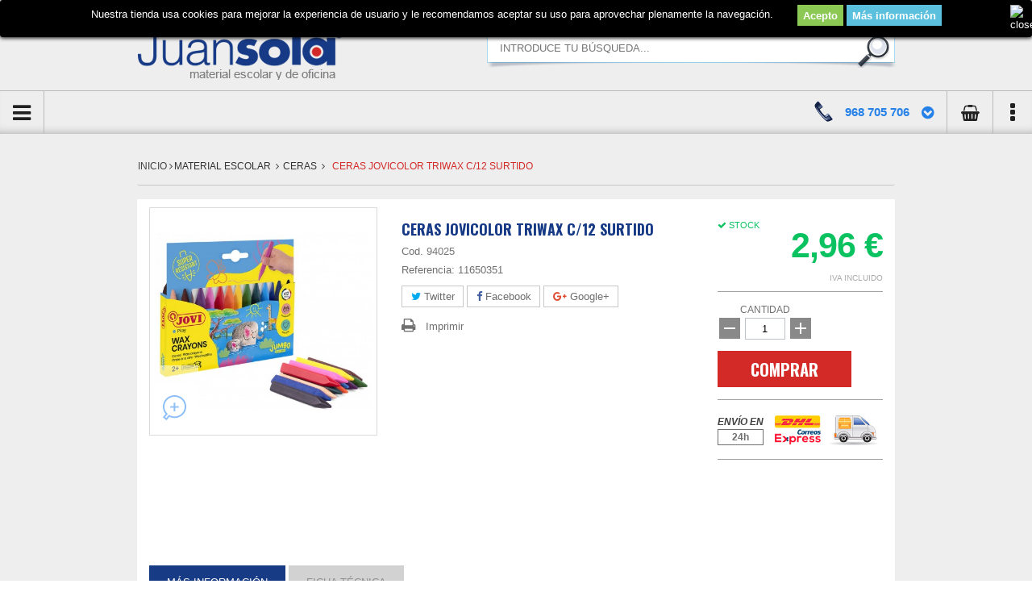

--- FILE ---
content_type: text/html; charset=utf-8
request_url: https://www.juansola.com/1718-ceras-jovicolor-triwax-c-12-surtido.html
body_size: 26712
content:

<!DOCTYPE HTML> <!--[if lt IE 7]><html class="no-js lt-ie9 lt-ie8 lt-ie7" lang="es-es"><![endif]--> <!--[if IE 7]><html class="no-js lt-ie9 lt-ie8 ie7" lang="es-es"><![endif]--> <!--[if IE 8]><html class="no-js lt-ie9 ie8" lang="es-es"><![endif]--> <!--[if gt IE 8]><html class="no-js ie9" lang="es-es"><![endif]--><html lang="es-es"><head><meta charset="utf-8" /><title>CERAS JOVICOLOR TRIWAX C/12 SURTIDO</title> <script data-keepinline="true">var cdcGtmApi = '//www.juansola.com/module/cdc_googletagmanager/async';
    var ajaxShippingEvent = 1;
    var ajaxPaymentEvent = 1;

/* datalayer */
dataLayer = window.dataLayer || [];
    let cdcDatalayer = {"event":"view_item","pageCategory":"product","ecommerce":{"currency":"EUR","value":"2.45","items":[{"item_id":"1718","item_name":"CERAS JOVICOLOR TRIWAX C/12 SURTIDO","item_reference":"","item_brand":"JOVI","item_category":"MATERIAL ESCOLAR","item_category2":"CERAS","price":"2.45","price_tax_exc":"2.45","price_tax_inc":"2.96","quantity":1,"google_business_vertical":"retail"}]},"google_tag_params":{"ecomm_pagetype":"product","ecomm_prodid":"1718","ecomm_totalvalue":2.96,"ecomm_totalvalue_tax_exc":2.45,"ecomm_category":"CERAS"}};
    dataLayer.push(cdcDatalayer);

/* call to GTM Tag */
(function(w,d,s,l,i){w[l]=w[l]||[];w[l].push({'gtm.start':
new Date().getTime(),event:'gtm.js'});var f=d.getElementsByTagName(s)[0],
j=d.createElement(s),dl=l!='dataLayer'?'&l='+l:'';j.async=true;j.src=
'https://www.googletagmanager.com/gtm.js?id='+i+dl;f.parentNode.insertBefore(j,f);
})(window,document,'script','dataLayer','GTM-N5M9WS8Q');

/* async call to avoid cache system for dynamic data */
var cdcgtmreq = new XMLHttpRequest();
cdcgtmreq.onreadystatechange = function() {
    if (cdcgtmreq.readyState == XMLHttpRequest.DONE ) {
        if (cdcgtmreq.status == 200) {
          	var datalayerJs = cdcgtmreq.responseText;
            try {
                var datalayerObj = JSON.parse(datalayerJs);
                dataLayer = dataLayer || [];
                dataLayer.push(datalayerObj);
            } catch(e) {
               console.log("[CDCGTM] error while parsing json");
            }

                    }
        dataLayer.push({
          'event': 'datalayer_ready'
        });
    }
};
cdcgtmreq.open("GET", "//www.juansola.com/module/cdc_googletagmanager/async?action=user" /*+ "?" + new Date().getTime()*/, true);
cdcgtmreq.setRequestHeader('X-Requested-With', 'XMLHttpRequest');
cdcgtmreq.send();</script> <meta name="description" content="CERAS JOVICOLOR TRIWAX C/12 SURTIDO" /><meta name="keywords" content="CERAS JOVICOLOR TRIWAX C/12 SURTIDO" /><meta name="generator" content="PrestaShop" /><meta name="robots" content="index,follow" /><meta name="viewport" content="width=device-width, minimum-scale=0.25, maximum-scale=1.6, initial-scale=1.0" /><meta name="apple-mobile-web-app-capable" content="yes" /><link rel="icon" type="image/vnd.microsoft.icon" href="/img/favicon.ico?1738660353" /><link rel="shortcut icon" type="image/x-icon" href="/img/favicon.ico?1738660353" /><link rel="stylesheet" href="https://www.juansola.com/themes/juansola/cache/v_79_77088646a6b183fd9db547abdcb8bf4d_all.css" type="text/css" media="all" /><link rel="stylesheet" href="https://www.juansola.com/themes/juansola/cache/v_79_5fb9e20364a8f143db6ba4c6e8e536ba_print.css" type="text/css" media="print" /><meta property="og:type" content="product" /><meta property="og:url" content="https://www.juansola.com/1718-ceras-jovicolor-triwax-c-12-surtido.html" /><meta property="og:title" content="CERAS JOVICOLOR TRIWAX C/12 SURTIDO" /><meta property="og:site_name" content="JuanSola" /><meta property="og:description" content="CERAS JOVICOLOR TRIWAX C/12 SURTIDO" /><meta property="og:image" content="https://www.juansola.com/27088-large_default/ceras-jovicolor-triwax-c-12-surtido.jpg" /><meta property="product:pretax_price:amount" content="2.45" /><meta property="product:pretax_price:currency" content="EUR" /><meta property="product:price:amount" content="2.96" /><meta property="product:price:currency" content="EUR" /><link href="https://www.juansola.com/modules/blockfaq/css/blockfaq.css" rel="stylesheet" type="text/css" media="all" /><link rel="stylesheet" href="https://fonts.googleapis.com/css?family=Lato:100,300,regular,700,900|Open+Sans:300|Indie+Flower:regular|Oswald:300,regular,700|Love+Ya+Like+A+Sister:regular|Raleway:regular,italic,600,900|Baloo:regular|PT+Sans:regular,italic,700,700italic|Luckiest+Guy:regular&subset=latin,latin-ext" type="text/css" id="ls-google-fonts-css" /><link rel="stylesheet" href="/modules/layerslider/views/css/base/layerslider.css" type="text/css" /><link rel="stylesheet" href="/modules/layerslider/views/css/base/layerslider.transitiongallery.css" type="text/css" /><style>.lgcookieslaw_banner {
			display: table;
			width:100%;
			position:fixed;
			left:0;
			repeat-x scroll left top;
			background: #000000;
			border-color: #000000;
			border-left: 1px solid #000000;
			border-radius: 3px 3px 3px 3px;
			border-right: 1px solid #000000;
			color: #FFFFFF !important;
			z-index: 99999;
			border-style: solid;
			border-width: 1px;
			margin: 0;
			outline: medium none;
			text-align: center;
            vertical-align: middle;
			text-shadow: 0 0 0 0;
			-webkit-box-shadow: 0px 1px 5px 0px #000000;
			-moz-box-shadow:    0px 1px 5px 0px #000000;
			box-shadow:         0px 1px 5px 0px #000000;
			
				top:0;;
				opacity:0.8;
			
		}

		.lgcookieslaw_banner > form
		{
			position:relative;
		}

		.lgcookieslaw_banner > form input.lgcookieslaw_btn
		{
			border-color: #8BC954 !important;
			background: #8BC954 !important;
			color: #FFFFFF;
			text-align: center;
			margin: 0px 0px 8px 0px;
			padding: 5px 7px;
			display: inline-block;
			border: 0;
			font-weight: bold;
            height: 26px;
            width: auto;
		}

		.lgcookieslaw_banner > form input:hover.lgcookieslaw_btn
		{
			moz-opacity:0.85;
			opacity: 0.85;
			filter: alpha(opacity=85);
		}

		.lgcookieslaw_banner > form a.lgcookieslaw_btn
		{
			border-color: #5BC0DE;
			background: #5BC0DE;
			color: #FFFFFF;
			margin: 0px 0px 8px 0px;
			text-align: center;
			padding: 5px 7px;
			display: inline-block;
			border: 0;
			font-weight: bold;
            height: 26px;
            width: auto;
		}

		.lgcookieslaw_banner > form a:hover.lgcookieslaw_btn
		{
			moz-opacity:0.85;
			opacity: 0.85;
			filter: alpha(opacity=85);
		}

		.lgcookieslaw_close_banner_btn
		{
			cursor:pointer;
			width:21px;
			height:21px;
			max-width:21px;
		}</style>  
<script type="text/javascript" data-keepinline>var isoCode = 'EUR'; // Get Iso Code Coin


            // Initialize Analytics in all pages
            
                (function(i,s,o,g,r,a,m){
                    i['GoogleAnalyticsObject']=r;
                    i[r]=i[r]||function(){
                        (i[r].q=i[r].q||[]).push(arguments)
                    }, i[r].l=1*new Date();
                    a=s.createElement(o), m=s.getElementsByTagName(o)[0];
                    a.async=1;
                    a.src=g;
                    m.parentNode.insertBefore(a,m)
                })(window,document,'script','//www.google-analytics.com/analytics.js','ga');
            

            ga('create','G-0RYW09859D', 'auto'
                                );

            
            
                            // Enables the Display Features Tracking
                ga('require', 'displayfeatures');
            
                            // Enables the Enhanced Linkng Tracking
                ga('require', 'linkid');
            
            ga('require', 'ec'); // Initialize Enhanced Ecommerce
            if (isoCode !== null) {
                // Set currency to GA
                ga('set', 'currencyCode', isoCode);
            }</script>   <link rel="stylesheet" href="https://fonts.googleapis.com/css?family=Open+Sans:300,600&amp;subset=latin,latin-ext" type="text/css" media="all" /> <!--[if IE 8]> 
<script src="https://oss.maxcdn.com/libs/html5shiv/3.7.0/html5shiv.js"></script> 
<script src="https://oss.maxcdn.com/libs/respond.js/1.3.0/respond.min.js"></script> <![endif]--><link rel="stylesheet" href="https://www.juansola.com/themes/juansola/css/jquery.mThumbnailScroller.css" type="text/css" /><link rel="stylesheet" href="https://www.juansola.com/themes/juansola/css/override.css" type="text/css" />   </head><body id="product" class="product product-1718 product-ceras-jovicolor-triwax-c-12-surtido category-127 category-ceras hide-left-column hide-right-column lang_es"> <noscript><iframe src="https://www.googletagmanager.com/ns.html?id=GTM-N5M9WS8Q" height="0" width="0" style="display:none;visibility:hidden"></iframe></noscript><div id="page"><div class="header-container"> <header id="header"><div class="nav"><div class="container"><div class="row"> <nav><div id="contact-link" > <a href="https://www.juansola.com/contactenos" title="CONTACTAR">CONTACTAR</a></div> <span class="shop-phone"> <i class="icon-phone"></i><div> <strong>968 705 706</strong><br> <span> </span></div> </span><div id="fb-root"></div>  <section id="social_block" class="pull-right"><ul><li class="wordpress"> <a class="_blank" href="https://juansola.wordpress.com/"> <span> </span> </a></li></ul> </section></nav></div></div></div><div class="container"><div class="headermobile row"></div></div><div class="control"><div id="cajamobile"> <span class="menumob"></span> <span class="menud"><div class="menudiv"></div> </span> <span class="carrito"></span><span class="telef2"></span> <span class="telef"></span></div><div class="container ocul"><div class="row"><div id="header_logo"> <a href="https://www.juansola.com/" title="JuanSola"> <img class="logo img-responsive" src="https://www.juansola.com/img/juansola-logo-1515427224.jpg" alt="Material escolar y papeler&iacute;a on line" width="256" height="70"/> </a></div><div id="search_block_top" class=""><form method="get" action="https://www.juansola.com/buscar" id="searchbox"> <input type="hidden" name="controller" value="search" /> <input type="hidden" name="orderby" value="position" /> <input type="hidden" name="orderway" value="desc" /> <input class="search_query" type="text" id="search_query_top" placeholder="INTRODUCE TU BÚSQUEDA..." name="search_query" value="" /> <input type="submit" name="submit_search" value="" class="search button" /></form></div>  <div class="blockcart col-sm-2 clearfix"><div class="shopping_cart"> <a href="https://www.juansola.com/carrito" title="Ver mi carrito de compra" rel="nofollow"> <b>Mi compra</b><br> <span class="ajax_cart_quantity unvisible">0</span> <span class="ajax_cart_product_txt unvisible">ARTÍCULO</span> <span class="ajax_cart_product_txt_s unvisible">ARTÍCULOS</span> <span class="ajax_cart_total unvisible"> </span> <span class="ajax_cart_no_product">vacío</span> </a><div class="cart_block block exclusive"><div class="block_content"><div class="cart_block_list"><p class="cart_block_no_products"> Ningún producto</p><div class="cart-prices"><div class="cart-prices-line first-line"> <span class="price cart_block_shipping_cost ajax_cart_shipping_cost unvisible"> A determinar </span> <span class="unvisible"> Transporte </span></div><div class="cart-prices-line last-line"> <span class="price cart_block_total ajax_block_cart_total">0,00 €</span> <span>TOTAL (IVA incl.):</span></div><p> Estos precios se entienden IVA incluído</p></div><p class="cart-buttons"> <a id="button_order_cart" class="btn btn-default button button-small" href="https://www.juansola.com/carrito" title="Comprar ahora" rel="nofollow"> <span> Comprar ahora<i class="icon-chevron-right right"></i> </span> </a></p></div></div></div></div></div><div id="layer_cart"><div class="clearfix"><div class="layer_cart_product col-xs-12 col-md-6"> <span class="cross" title="Cerrar Ventana"></span> <span class="title"> <i class="icon-check"></i>Producto correctamente incluido en su carrito </span><div class="product-image-container layer_cart_img"></div><div class="layer_cart_product_info"> <span id="layer_cart_product_title" class="product-name"></span> <span id="layer_cart_product_attributes"></span><div> <strong class="dark">Cantidad</strong> <span id="layer_cart_product_quantity"></span></div><div> <strong class="dark">TOTAL (IVA incl.):</strong> <span id="layer_cart_product_price"></span></div></div></div><div class="layer_cart_cart col-xs-12 col-md-6"> <span class="title"> <span class="ajax_cart_product_txt_s unvisible"> Hay <span class="ajax_cart_quantity">0</span> productos en su carrito. </span> <span class="ajax_cart_product_txt "> Hay 1 producto en su carrito </span> </span><div class="layer_cart_row"> <strong class="dark"> PRODUCTOS TOTALES (IVA incl.): </strong> <span class="ajax_block_products_total as"> </span></div><div class="layer_cart_row"> <strong class="dark unvisible"> GASTOS DE ENVÍO (IVA incl.): </strong> <span class="ajax_cart_shipping_cost unvisible"> A determinar </span></div><div class="layer_cart_row"> <strong class="dark">IMPUESTOS</strong> <span class="price cart_block_tax_cost ajax_cart_tax_cost">0,00 €</span></div><div class="layer_cart_row tot"> <strong class="dark"> TOTAL (IVA incl.): </strong> <span class="ajax_block_cart_total"> </span></div><div class="button-container"> <span class="continue btn btn-default button exclusive-medium" title="Continuar comprando"> <span> <i class="icon-chevron-left left"></i>Continuar comprando </span> </span> <a class="btn btn-default button button-medium" href="https://www.juansola.com/carrito" title="Ir a la caja" rel="nofollow"> <span> Ir a la caja<i class="icon-chevron-right right"></i> </span> </a></div></div></div><div class="crossseling"></div></div><div class="layer_cart_overlay"></div><div class="header_user_info nologued"> <a class="login account" href="https://www.juansola.com/mi-cuenta" rel="nofollow" title="Entrar a tu cuenta de cliente"> ACCESO CLIENTES </a></div><!--[if IE 8]><link href="/modules/uprichmenu/css/ie8.css" rel="stylesheet" type="text/css" /><![endif]-->  <div id="uprichmenu"><ul id="urm-nav" class="navbar"><li id="urm-menu-1"> <a href="/" title="Inicio"> <span style="vertical-align:baseline;">Inicio</span> </a><div class="rich-menu-wrapper" ><table style="width:0px;"><tr></tr></table></div></li><li id="urm-menu-2"> <a href="/14-material-escolar" title="Material escolar"> <span style="vertical-align:baseline;">Material escolar</span> </a><div class="rich-menu-wrapper" ><table style="width:1252px;"><tr><td style="background-color:;font-size:12px;vertical-align:top;padding:10px;width:300px;"><ul><li style="height:28px;width:100%;"> <a href="/133-lapices-escolares" title="LAPICES ESCOLARES" style="color:#333333;font-size:12px;" >LAPICES ESCOLARES</a><br style="display:block;"/></li><li style="height:28px;width:100%;"> <a href="/127-ceras" title="CERAS" style="color:#333333;font-size:12px;" >CERAS</a><br style="display:block;"/></li><li style="height:28px;width:100%;"> <a href="/140-rotuladores-escolares" title="ROTULADORES ESCOLARES" style="color:#333333;font-size:12px;" >ROTULADORES ESCOLARES</a><br style="display:block;"/></li><li style="height:28px;width:100%;"> <a href="/139-plumiers-y-portatodos" title="ESTUCHES Y PORTATODOS" style="color:#333333;font-size:12px;" >ESTUCHES Y PORTATODOS</a><br style="display:block;"/></li><li style="height:28px;width:100%;"> <a href="/126-cartulinas" title="CARTULINAS" style="color:#333333;font-size:12px;" >CARTULINAS</a><br style="display:block;"/></li><li style="height:28px;width:100%;"> <a href="/137-papeles-de-uso-escolar-y-carton" title="PAPELES DE USO ESCOLAR Y CARTON" style="color:#333333;font-size:12px;" >PAPELES DE USO ESCOLAR Y CARTON</a><br style="display:block;"/></li><li style="height:28px;width:100%;"> <a href="/143-goma-eva" title="GOMA EVA" style="color:#333333;font-size:12px;" >GOMA EVA</a><br style="display:block;"/></li></ul></td><td style="background-color:;font-size:12px;vertical-align:top;padding:10px;width:300px;"><ul><li style="height:28px;width:100%;"> <a href="/145-gomets" title="GOMETS" style="color:#333333;font-size:12px;" >GOMETS</a><br style="display:block;"/></li><li style="height:28px;width:100%;"> <a href="/129-forro-de-libros" title="FORRO DE LIBROS" style="color:#333333;font-size:12px;" >FORRO DE LIBROS</a><br style="display:block;"/></li><li style="height:28px;width:100%;"> <a href="/134-manualidades" title="MANUALIDADES" style="color:#333333;font-size:12px;" >MANUALIDADES</a><br style="display:block;"/></li><li style="height:28px;width:100%;"> <a href="/144-pegamentos-colas-y-barnices" title="PEGAMENTOS COLAS Y BARNICES" style="color:#333333;font-size:12px;" >PEGAMENTOS COLAS Y BARNICES</a><br style="display:block;"/></li><li style="height:28px;width:100%;"> <a href="/135-modelaje-y-accesorios" title="MODELAJE Y ACCESORIOS" style="color:#333333;font-size:12px;" >MODELAJE Y ACCESORIOS</a><br style="display:block;"/></li><li style="height:28px;width:100%;"> <a href="/138-pinturas-cristal-textil-y-ceramica" title="PINTURAS CRISTAL TEXTIL Y CERAMICA" style="color:#333333;font-size:12px;" >PINTURAS CRISTAL TEXTIL Y CERAMICA</a><br style="display:block;"/></li><li style="height:28px;width:100%;"> <a href="/141-temperas-y-pinturas-escolares" title="TEMPERAS Y PINTURAS ESCOLARES" style="color:#333333;font-size:12px;" >TEMPERAS Y PINTURAS ESCOLARES</a><br style="display:block;"/></li></ul></td><td style="background-color:;font-size:12px;vertical-align:top;padding:10px;width:300px;"><ul><li style="height:28px;width:100%;"> <a href="/132-complementos-de-plastica" title="COMPLEMENTOS DE PLASTICA" style="color:#333333;font-size:12px;" >COMPLEMENTOS DE PLASTICA</a><br style="display:block;"/></li><li style="height:28px;width:100%;"> <a href="/142-tijeras-escolares" title="TIJERAS ESCOLARES" style="color:#333333;font-size:12px;" >TIJERAS ESCOLARES</a><br style="display:block;"/></li><li style="height:28px;width:100%;"> <a href="/146-fiestas-y-disfraces" title="FIESTAS Y DISFRACES" style="color:#333333;font-size:12px;" >FIESTAS Y DISFRACES</a><br style="display:block;"/></li><li style="height:28px;width:100%;"> <a href="/148-regalos-para-decorar" title="REGALOS PARA DECORAR" style="color:#333333;font-size:12px;" >REGALOS PARA DECORAR</a><br style="display:block;"/></li><li style="height:28px;width:100%;"> <a href="/131-dibujo" title="DIBUJO" style="color:#333333;font-size:12px;" >DIBUJO</a><br style="display:block;"/></li><li style="height:28px;width:100%;"> <a href="/130-cuadernos-para-el-profesor-y-agendas-escolares" title="CUADERNOS PARA EL PROFESOR Y AGENDAS ESCOLARES" style="color:#333333;font-size:12px;" >CUADERNOS PARA EL PROFESOR Y AGENDAS ESCOLARES</a><br style="display:block;"/></li></ul></td><td style="background-color:;font-size:12px;vertical-align:top;padding:10px;width:352px;"><ul><li style="height:28px;width:100%;"><div class="upimg"><a href="/133-lapices-escolares"> <img src="https://juansola.com/img/cms/1_1.jpg" width="179" height="114" /> </a></div><div class="textupriimg"><a href="/133-lapices-escolares"> <span>Lápices escolares</span> <span>Las mejores marcas a los mejores precios del mercado.</span> <span>Ver listado</span> </a></div><div class="upimg"><a href="/140-rotuladores-escolares"><img src="https://www.juansola.com/img/cms/rotuladores.jpg" width="179" height="114" style="undefined" /> </a></div><div class="textupriimg"><a href="/140-rotuladores-escolares"> <span>Rotuladores Escolares</span> <span>La mayor variedad de marcas y modelos del mercado.</span> <span>Ver listado</span> </a></div><br style="display:block;"/></li></ul></td></tr></table></div></li><li id="urm-menu-3"> <a href="/9-material-didactico" title="Material didáctico"> <span style="vertical-align:baseline;">Material didáctico</span> </a><div class="rich-menu-wrapper" ><table style="width:1252px;"><tr><td style="background-color:;font-size:12px;vertical-align:top;padding:10px;width:300px;"><ul><li style="height:28px;width:100%;"> <a href="/90-primera-edad" title="PRIMERA EDAD" style="color:#333333;font-size:12px;" >PRIMERA EDAD</a><br style="display:block;"/></li><li style="height:28px;width:100%;"> <a href="/95-puzzles-encajables-y-apilables" title="PUZZLES, ENCAJABLES Y APILABLES" style="color:#333333;font-size:12px;" >PUZZLES, ENCAJABLES Y APILABLES</a><br style="display:block;"/></li><li style="height:28px;width:100%;"> <a href="/97-juegos-de-asociacion" title="JUEGOS DE ASOCIACIÓN" style="color:#333333;font-size:12px;" >JUEGOS DE ASOCIACIÓN</a><br style="display:block;"/></li><li style="height:28px;width:100%;"> <a href="/93-simbolico" title="SIMBÓLICO" style="color:#333333;font-size:12px;" >SIMBÓLICO</a><br style="display:block;"/></li><li style="height:28px;width:100%;"> <a href="/96-construcciones" title="CONSTRUCCIONES" style="color:#333333;font-size:12px;" >CONSTRUCCIONES</a><br style="display:block;"/></li><li style="height:28px;width:100%;"> <a href="/189-robotica-educativa" title="ROBÓTICA EDUCATIVA" onclick="window.open(this.href);return false;" style="color:#333333;font-size:12px;" >ROBÓTICA EDUCATIVA</a><br style="display:block;"/></li></ul></td><td style="background-color:;font-size:12px;vertical-align:top;padding:10px;width:300px;"><ul><li style="height:28px;width:100%;"> <a href="/100-conocimiento-del-medio" title="CONOCIMIENTO DEL MEDIO" style="color:#333333;font-size:12px;" >CONOCIMIENTO DEL MEDIO</a><br style="display:block;"/></li><li style="height:28px;width:100%;"> <a href="/99-logica-y-razonamiento" title="LÓGICA Y RAZONAMIENTO" style="color:#333333;font-size:12px;" >LÓGICA Y RAZONAMIENTO</a><br style="display:block;"/></li><li style="height:28px;width:100%;"> <a href="/98-lenguaje" title="LENGUAJE" style="color:#333333;font-size:12px;" >LENGUAJE</a><br style="display:block;"/></li><li style="height:28px;width:100%;"> <a href="/92-psicomotricidad-gruesa" title="PSICOMOTRICIDAD GRUESA" style="color:#333333;font-size:12px;" >PSICOMOTRICIDAD GRUESA</a><br style="display:block;"/></li><li style="height:28px;width:100%;"> <a href="/91-psicomotricidad-fina" title="PSICOMOTRICIDAD FINA" style="color:#333333;font-size:12px;" >PSICOMOTRICIDAD FINA</a><br style="display:block;"/></li></ul></td><td style="background-color:;font-size:12px;vertical-align:top;padding:10px;width:300px;"><ul><li style="height:28px;width:100%;"> <a href="/94-juegos-de-exterior" title="JUEGOS DE EXTERIOR" style="color:#333333;font-size:12px;" >JUEGOS DE EXTERIOR</a><br style="display:block;"/></li><li style="height:28px;width:100%;"> <a href="/101-recursos" title="RECURSOS" style="color:#333333;font-size:12px;" >RECURSOS</a><br style="display:block;"/></li><li style="height:28px;width:100%;"> <a href="/89-manualidades-didacticas" title="MANUALIDADES DIDÁCTICAS" style="color:#333333;font-size:12px;" >MANUALIDADES DIDÁCTICAS</a><br style="display:block;"/></li><li style="height:28px;width:100%;"> <a href="/87-literatura-infantil" title="LITERATURA INFANTIL" style="color:#333333;font-size:12px;" >LITERATURA INFANTIL</a><br style="display:block;"/></li><li style="height:28px;width:100%;"> <a href="/136-musica" title="MÚSICA" style="color:#333333;font-size:12px;" >MÚSICA</a><br style="display:block;"/></li></ul></td><td style="background-color:;font-size:12px;vertical-align:top;padding:10px;width:352px;"><ul><li style="height:28px;width:100%;"><div class="upimg"><a href="/93-simbolico"><img src="https://www.juansola.com/img/cms/simbolico.jpg" alt="" width="205" height="112" style="undefined" /></a></div><div class="textupriimg"><a href="/93-simbolico"> <span>Simbólico</span> <span>Conoce todos nuestros artículos.</span> <span>Ver listado</span> </a></div><br style="display:block;"/></li></ul></td></tr></table></div></li><li id="urm-menu-4"> <a href="/3-archivo-y-clasificacion" title="Archivo y clasificación"> <span style="vertical-align:baseline;">Archivo y clasificación</span> </a><div class="rich-menu-wrapper" ><table style="width:1240px;"><tr><td style="background-color:;font-size:12px;vertical-align:top;padding:10px;width:275px;"><ul><li style="height:28px;width:100%;"> <a href="/20-carpetas-y-portafolios" title="CARPETAS Y PORTAFOLIOS" style="color:#333333;font-size:12px;" >CARPETAS Y PORTAFOLIOS</a><br style="display:block;"/></li><li style="height:28px;width:100%;"> <a href="/27-archivadores" title="ARCHIVADORES" style="color:#333333;font-size:12px;" >ARCHIVADORES</a><br style="display:block;"/></li><li style="height:28px;width:100%;"> <a href="/24-fundas-multitaladro-y-portacarnets" title="FUNDAS MULTITALADRO Y PORTACARNETS" onclick="window.open(this.href);return false;" style="color:#333333;font-size:12px;" >FUNDAS MULTITALADRO Y PORTACARNETS</a><br style="display:block;"/></li><li style="height:28px;width:100%;"> <a href="/21-complementos-indices-y-separadores" title="COMPLEMENTOS, ÍNDICES Y SEPARADORES" style="color:#333333;font-size:12px;" >COMPLEMENTOS, ÍNDICES Y SEPARADORES</a><br style="display:block;"/></li></ul></td><td style="background-color:;font-size:12px;vertical-align:top;padding:10px;width:270px;"><ul><li style="height:28px;width:100%;"> <a href="/22-subcarpetas-y-dossiers" title="SUBCARPETAS Y DOSSIERES" style="color:#333333;font-size:12px;" >SUBCARPETAS Y DOSSIERES</a><br style="display:block;"/></li><li style="height:28px;width:100%;"> <a href="/23-carpetas-colgantes" title="CARPETAS COLGANTES" style="color:#333333;font-size:12px;" >CARPETAS COLGANTES</a><br style="display:block;"/></li><li style="height:28px;width:100%;"> <a href="/25-tarjeteros-y-listines" title="TARJETEROS Y LISTINES" style="color:#333333;font-size:12px;" >TARJETEROS Y LISTINES</a><br style="display:block;"/></li><li style="height:28px;width:100%;"> <a href="/26-maletines-portadocumentos-y-trolleys" title="MALETINES PORTADOCUMENTOS Y TROLLEYS" style="color:#333333;font-size:12px;" >MALETINES PORTADOCUMENTOS Y TROLLEYS</a><br style="display:block;"/></li></ul></td><td style="background-color:;font-size:12px;vertical-align:top;padding:10px;width:345px;"><ul><li style="height:28px;width:100%;"><div class="upimg"><a href="/20-carpetas-y-portafolios"><img src="https://www.juansola.com/img/cms/carpetas.jpg" alt="" width="205" height="112" style="undefined" /></a></div><div class="textupriimg"><a href="/20-carpetas-y-portafolios"> <span>Carpetas y portafolios</span> <span>Carpetas y portafolios en varios tamaños y materiales.</span> <span>Ver listado</span> </a></div><br style="display:block;"/></li></ul></td><td style="background-color:;font-size:12px;vertical-align:top;padding:10px;width:5px;"><ul></ul></td><td style="background-color:;font-size:12px;vertical-align:top;padding:10px;width:345px;"><ul><li style="height:28px;width:100%;"><div class="upimg"><a href="/27-archivadores"><img src="https://www.juansola.com/img/cms/archivadores.jpg" alt="" width="205" height="112" style="undefined" /></a></div><div class="textupriimg"><a href="/27-archivadores"> <span>Archivadores</span> <span>Archivadores y módulos en varios tamaños y colores.</span> <span>Ver listado</span> </a></div><br style="display:block;"/></li></ul></td></tr></table></div></li><li id="urm-menu-5"> <a href="/8-escritura-y-correccion" title="Escritura y corrección"> <span style="vertical-align:baseline;">Escritura y corrección</span> </a><div class="rich-menu-wrapper" ><table style="width:1202px;"><tr><td style="background-color:;font-size:12px;vertical-align:top;padding:10px;width:300px;"><ul><li style="height:28px;width:100%;"> <a href="/75-lapices-y-portaminas" title="LÁPICES Y PORTAMINAS" style="color:#333333;font-size:12px;" >LÁPICES Y PORTAMINAS</a><br style="display:block;"/></li><li style="height:28px;width:100%;"> <a href="/76-gomas-de-borrar" title="GOMAS DE BORRAR" style="color:#333333;font-size:12px;" >GOMAS DE BORRAR</a><br style="display:block;"/></li><li style="height:28px;width:100%;"> <a href="/79-correctores" title="CORRECTORES" style="color:#333333;font-size:12px;" >CORRECTORES</a><br style="display:block;"/></li><li style="height:28px;width:100%;"> <a href="/80-sacapuntas" title="SACAPUNTAS" style="color:#333333;font-size:12px;" >SACAPUNTAS</a><br style="display:block;"/></li></ul></td><td style="background-color:;font-size:12px;vertical-align:top;padding:10px;width:250px;"><ul><li style="height:28px;width:100%;"> <a href="/81-boligrafos" title="BOLÍGRAFOS" style="color:#333333;font-size:12px;" >BOLÍGRAFOS</a><br style="display:block;"/></li><li style="height:28px;width:100%;"> <a href="/82-boligrafos-de-gel" title="BOLÍGRAFOS DE GEL" style="color:#333333;font-size:12px;" >BOLÍGRAFOS DE GEL</a><br style="display:block;"/></li><li style="height:28px;width:100%;"> <a href="/83-rollers" title="ROLLERS" style="color:#333333;font-size:12px;" >ROLLERS</a><br style="display:block;"/></li><li style="height:28px;width:100%;"> <a href="/78-marcadores-fluorescentes" title="MARCADORES FLUORESCENTES" style="color:#333333;font-size:12px;" >MARCADORES FLUORESCENTES</a><br style="display:block;"/></li></ul></td><td style="background-color:;font-size:12px;vertical-align:top;padding:10px;width:300px;"><ul><li style="height:28px;width:100%;"> <a href="/86-rotuladores" title="ROTULADORES" style="color:#333333;font-size:12px;" >ROTULADORES</a><br style="display:block;"/></li><li style="height:28px;width:100%;"> <a href="/74-rotuladores-permanentes" title="ROTULADORES PERMANENTES" style="color:#333333;font-size:12px;" >ROTULADORES PERMANENTES</a><br style="display:block;"/></li><li style="height:28px;width:100%;"> <a href="/77-rotuladores-para-pizarra-blanca" title="ROTULADORES PARA PIZARRA BLANCA" style="color:#333333;font-size:12px;" >ROTULADORES PARA PIZARRA BLANCA</a><br style="display:block;"/></li><li style="height:28px;width:100%;"> <a href="/84-multifuncion-y-sets" title="MULTIFUNCIÓN Y SETS" style="color:#333333;font-size:12px;" >MULTIFUNCIÓN Y SETS</a><br style="display:block;"/></li></ul></td><td style="background-color:;font-size:12px;vertical-align:top;padding:10px;width:352px;"><ul><li style="height:28px;width:100%;"><div class="upimg"><a href="/133-lapices-escolares"><img src="https://www.juansola.com/img/cms/pizarra blanca.jpg" alt="" width="205" height="112" style="undefined" /> </a></div><div class="textupriimg"><a href="/133-lapices-escolares"> <span>Rotulador pizarra blanca</span> <span>La mayor variedad de rotuladores para pizarra blanca.</span> <span>Ver listado</span> </a></div><br style="display:block;"/></li></ul></td></tr></table></div></li><li id="urm-menu-6"> <a href="/19-papel-y-manipulados" title="Papel y manipulados"> <span style="vertical-align:baseline;">Papel y manipulados</span> </a><div class="rich-menu-wrapper" ><table style="width:1260px;"><tr><td style="background-color:;font-size:12px;vertical-align:top;padding:10px;width:280px;"><ul><li style="height:28px;width:100%;"> <a href="/185-cuadernos-de-espiral-y-libretas" title="CUADERNOS DE ESPIRAL Y LIBRETAS" style="color:#333333;font-size:12px;" >CUADERNOS DE ESPIRAL Y LIBRETAS</a><br style="display:block;"/></li><li style="height:28px;width:100%;"> <a href="/180-papeles-de-colores" title="PAPELES DE COLORES" style="color:#333333;font-size:12px;" >PAPELES DE COLORES</a><br style="display:block;"/></li><li style="height:28px;width:100%;"> <a href="/181-etiquetas-adhesivas" title="ETIQUETAS ADHESIVAS" style="color:#333333;font-size:12px;" >ETIQUETAS ADHESIVAS</a><br style="display:block;"/></li><li style="height:28px;width:100%;"> <a href="/182-sobres-y-bolsas" title="SOBRES Y BOLSAS" style="color:#333333;font-size:12px;" >SOBRES Y BOLSAS</a><br style="display:block;"/></li></ul></td><td style="background-color:;font-size:12px;vertical-align:top;padding:10px;width:275px;"><ul><li style="height:28px;width:100%;"> <a href="/184-papel-fotografico-y-especial" title="PAPEL FOTOGRÁFICO Y ESPECIAL" style="color:#333333;font-size:12px;" >PAPEL FOTOGRÁFICO Y ESPECIAL</a><br style="display:block;"/></li><li style="height:28px;width:100%;"> <a href="/179-papel-de-oficina-y-multifuncion" title="PAPEL OFICINA Y MULTIFUNCIÓN" style="color:#333333;font-size:12px;" >PAPEL OFICINA Y MULTIFUNCIÓN</a><br style="display:block;"/></li><li style="height:28px;width:100%;"> <a href="/186-recambios-blocs-y-talonarios" title="RECAMBIOS, BLOCS Y TALONARIOS" style="color:#333333;font-size:12px;" >RECAMBIOS, BLOCS Y TALONARIOS</a><br style="display:block;"/></li><li style="height:28px;width:100%;"> <a href="/183-libros-de-actas" title="LIBROS DE ACTAS" style="color:#333333;font-size:12px;" >LIBROS DE ACTAS</a><br style="display:block;"/></li></ul></td><td style="background-color:;font-size:12px;vertical-align:top;padding:10px;width:350px;"><ul><li style="height:28px;width:100%;"><div class="upimg"><a href="/185-cuadernos-de-espiral-y-libretas"><img src="https://www.juansola.com/img/cms/libretas.jpg" alt="" width="205" height="112" /></a></div><div class="textupriimg"><a href="/185-cuadernos-de-espiral-y-libretas"> <span>Cuadernos de espiral</span> <span>Cuadernos y libretas de varios tamaños y rallados.</span> <span>Ver listado</span> </a></div><br style="display:block;"/></li></ul></td><td style="background-color:;font-size:12px;vertical-align:top;padding:10px;width:5px;"><ul></ul></td><td style="background-color:;font-size:12px;vertical-align:top;padding:10px;width:350px;"><ul><li style="height:28px;width:100%;"><div class="upimg"><a href="/180-papeles-de-colores"><img src="https://www.juansola.com/img/cms/papel colores.jpg" alt="" width="205" height="112" style="undefined" /></a></div><div class="textupriimg"><a href="/180-papeles-de-colores"> <span>Papel de colores</span> <span>Paquetes de papel unicolor y surtidos.</span> <span>Ver listado</span> </a></div><br style="display:block;"/></li></ul></td></tr></table></div></li><li id="urm-menu-7"> <a href="/5-complementos-de-oficina" title="Complementos de oficina"> <span style="vertical-align:baseline;">Complementos de oficina</span> </a><div class="rich-menu-wrapper" ><table style="width:1252px;"><tr><td style="background-color:;font-size:12px;vertical-align:top;padding:10px;width:300px;"><ul><li style="height:28px;width:100%;"> <a href="/32-sujecion" title="SUJECION" style="color:#333333;font-size:12px;" >SUJECION</a><br style="display:block;"/></li><li style="height:28px;width:100%;"> <a href="/36-post-it-y-banderitas" title="POST-IT Y BANDERITAS" style="color:#333333;font-size:12px;" >POST-IT Y BANDERITAS</a><br style="display:block;"/></li><li style="height:28px;width:100%;"> <a href="/33-pegamentos-y-adhesivos" title="PEGAMENTOS Y ADHESIVOS" style="color:#333333;font-size:12px;" >PEGAMENTOS Y ADHESIVOS</a><br style="display:block;"/></li><li style="height:28px;width:100%;"> <a href="/34-cintas-adhesivas-y-portarrollos" title="CINTAS ADHESIVAS Y PORTAROLLOS" style="color:#333333;font-size:12px;" >CINTAS ADHESIVAS Y PORTAROLLOS</a><br style="display:block;"/></li><li style="height:28px;width:100%;"> <a href="/30-tijeras-y-cutters" title="TIJERAS Y CUTTERS" style="color:#333333;font-size:12px;" >TIJERAS Y CUTTERS</a><br style="display:block;"/></li><li style="height:28px;width:100%;"> <a href="/37-complementos-y-sobremesa" title="COMPLEMENTOS Y SOBREMESA" style="color:#333333;font-size:12px;" >COMPLEMENTOS Y SOBREMESA</a><br style="display:block;"/></li></ul></td><td style="background-color:;font-size:12px;vertical-align:top;padding:10px;width:300px;"><ul><li style="height:28px;width:100%;"> <a href="/29-taladradoras-de-oficina" title="TALADRADORAS DE OFICINA" style="color:#333333;font-size:12px;" >TALADRADORAS DE OFICINA</a><br style="display:block;"/></li><li style="height:28px;width:100%;"> <a href="/28-grapadoras-y-accesorios" title="GRAPADORAS Y ACCESORIOS" style="color:#333333;font-size:12px;" >GRAPADORAS Y ACCESORIOS</a><br style="display:block;"/></li><li style="height:28px;width:100%;"> <a href="/38-organizacion-y-accesorios" title="ORGANIZACIÓN Y ACCESORIOS" style="color:#333333;font-size:12px;" >ORGANIZACIÓN Y ACCESORIOS</a><br style="display:block;"/></li><li style="height:28px;width:100%;"> <a href="/39-papeleras-y-paragueros" title="PAPELERAS Y PARAGÜEROS" style="color:#333333;font-size:12px;" >PAPELERAS Y PARAGÜEROS</a><br style="display:block;"/></li><li style="height:28px;width:100%;"> <a href="/40-calculadoras" title="CALCULADORAS" style="color:#333333;font-size:12px;" >CALCULADORAS</a><br style="display:block;"/></li><li style="height:28px;width:100%;"> <a href="/41-cizallas-y-guillotinas" title="CIZALLAS Y GUILLOTINAS" style="color:#333333;font-size:12px;" >CIZALLAS Y GUILLOTINAS</a><br style="display:block;"/></li></ul></td><td style="background-color:;font-size:12px;vertical-align:top;padding:10px;width:300px;"><ul><li style="height:28px;width:100%;"> <a href="/43-destructoras" title="DESTRUCTORAS" style="color:#333333;font-size:12px;" >DESTRUCTORAS</a><br style="display:block;"/></li><li style="height:28px;width:100%;"> <a href="/44-encuadernacion" title="ENCUADERNACIÓN" style="color:#333333;font-size:12px;" >ENCUADERNACIÓN</a><br style="display:block;"/></li><li style="height:28px;width:100%;"> <a href="/45-plastificacion" title="PLASTIFICACIÓN" style="color:#333333;font-size:12px;" >PLASTIFICACIÓN</a><br style="display:block;"/></li><li style="height:28px;width:100%;"> <a href="/31-marcaje-rotulacion-y-sellos" title="MARCAJE, ROTULACIÓN Y SELLOS" style="color:#333333;font-size:12px;" >MARCAJE, ROTULACIÓN Y SELLOS</a><br style="display:block;"/></li><li style="height:28px;width:100%;"> <a href="/35-embalaje-envio-y-auxiliar" title="EMBALAJE, ENVÍO Y AUXILIAR" style="color:#333333;font-size:12px;" >EMBALAJE, ENVÍO Y AUXILIAR</a><br style="display:block;"/></li></ul></td><td style="background-color:;font-size:12px;vertical-align:top;padding:10px;width:352px;"><ul><li style="height:28px;width:100%;"><div class="upimg"><a href="/45-plastificacion"><img src="https://www.juansola.com/img/cms/plastificadora.jpg" alt="" width="205" height="112" style="undefined" /></a></div><div class="textupriimg"><a href="/45-plastificacion"> <span>Plastificación</span> <span>Todos los complementos y accesorios necesarios para tu plastificadora.</span> <span>Ver listado</span> </a></div><br style="display:block;"/></li></ul></td></tr></table></div></li><li id="urm-menu-8"> <a href="/13-informatica-y-consumibles" title="Informática y consumibles"> <span style="vertical-align:baseline;">Informática y consumibles</span> </a><div class="rich-menu-wrapper" ><table style="width:1252px;"><tr><td style="background-color:;font-size:12px;vertical-align:top;padding:10px;width:300px;"><ul><li style="height:28px;width:100%;"> <a href="/110-pendrives-y-memorias" title="PENDRIVES Y MEMORIAS" style="color:#333333;font-size:12px;" >PENDRIVES Y MEMORIAS</a><br style="display:block;"/></li><li style="height:28px;width:100%;"> <a href="/117-cd-y-dvd" title="CD Y DVD" style="color:#333333;font-size:12px;" >CD Y DVD</a><br style="display:block;"/></li><li style="height:28px;width:100%;"> <a href="/111-multimedia-y-perifericos" title="MULTIMEDIA Y PERIFERICOS" style="color:#333333;font-size:12px;" >MULTIMEDIA Y PERIFERICOS</a><br style="display:block;"/></li><li style="height:28px;width:100%;"> <a href="/119-pilas-y-cargadores" title="PILAS Y CARGADORES" style="color:#333333;font-size:12px;" >PILAS Y CARGADORES</a><br style="display:block;"/></li><li style="height:28px;width:100%;"> <a href="/115-ergonomia-y-accesorios" title="ERGONOMÍA Y ACCESORIOS" style="color:#333333;font-size:12px;" >ERGONOMÍA Y ACCESORIOS</a><br style="display:block;"/></li></ul></td><td style="background-color:;font-size:12px;vertical-align:top;padding:10px;width:300px;"><ul><li style="height:28px;width:100%;"> <a href="/113-cables-y-adaptadores" title="CABLES Y ADAPTADORES" style="color:#333333;font-size:12px;" >CABLES Y ADAPTADORES</a><br style="display:block;"/></li><li style="height:28px;width:100%;"> <a href="https://www.juansola.com/190-consumibles-compatibles" title="CONSUMIBLES COMPATIBLES" style="color:#333333;font-size:12px;" >CONSUMIBLES COMPATIBLES</a><br style="display:block;"/></li><li style="height:28px;width:100%;"> <a href="/124-consumibles-lexmark" title="CONSUMIBLES LEXMARK" style="color:#333333;font-size:12px;" >CONSUMIBLES LEXMARK</a><br style="display:block;"/></li><li style="height:28px;width:100%;"> <a href="/125-consumibles-canon" title="CONSUMIBLES CANON" style="color:#333333;font-size:12px;" >CONSUMIBLES CANON</a><br style="display:block;"/></li><li style="height:28px;width:100%;"> <a href="/120-consumibles-hp" title="CONSUMIBLES HP" style="color:#333333;font-size:12px;" >CONSUMIBLES HP</a><br style="display:block;"/></li></ul></td><td style="background-color:;font-size:12px;vertical-align:top;padding:10px;width:300px;"><ul><li style="height:28px;width:100%;"> <a href="/121-consumibles-epson" title="CONSUMIBLES EPSON" style="color:#333333;font-size:12px;" >CONSUMIBLES EPSON</a><br style="display:block;"/></li><li style="height:28px;width:100%;"> <a href="/122-consumibles-oki" title="CONSUMIBLES OKI" style="color:#333333;font-size:12px;" >CONSUMIBLES OKI</a><br style="display:block;"/></li><li style="height:28px;width:100%;"> <a href="/123-consumibles-brother" title="CONSUMIBLES BROTHER" style="color:#333333;font-size:12px;" >CONSUMIBLES BROTHER</a><br style="display:block;"/></li><li style="height:28px;width:100%;"> <a href="/118-otros-consumibles" title="OTROS CONSUMIBLES" style="color:#333333;font-size:12px;" >OTROS CONSUMIBLES</a><br style="display:block;"/></li><li style="height:28px;width:100%;"> <a href="/191-impresoras-3d" title="IMPRESORAS 3D" style="color:#333333;font-size:12px;" >IMPRESORAS 3D</a><br style="display:block;"/></li></ul></td><td style="background-color:;font-size:12px;vertical-align:top;padding:10px;width:352px;"><ul><li style="height:28px;width:100%;"><div class="upimg"><a href="/110-pendrives-y-memorias"><img src="https://www.juansola.com/img/cms/usb.jpg" alt="" width="205" height="112" /></a></div><div class="textupriimg"><a href="/110-pendrives-y-memorias"> <span>Memorias USB</span> <span>¿Necesitas espacio? Tenemos de sobra, lápices USB de todas las capacidades.</span> <span>Ver listado</span> </a></div><br style="display:block;"/></li></ul></td></tr></table></div></li><li id="urm-menu-9"> <a href="/12-higiene" title="Higiene"> <span style="vertical-align:baseline;">Higiene</span> </a><div class="rich-menu-wrapper" ><table style="width:1242px;"><tr><td style="background-color:;font-size:12px;vertical-align:top;padding:10px;width:290px;"><ul><li style="height:28px;width:100%;"> <a href="/104-portarrollos-y-dispensadores-de-papel" title="PORTARROLLOS Y DISPENSADORES DE PAPEL" style="color:#333333;font-size:12px;" >PORTARROLLOS Y DISPENSADORES DE PAPEL</a><br style="display:block;"/></li><li style="height:28px;width:100%;"> <a href="/105-dosificadores-de-jabon" title="DOSIFICADORES DE JABÓN" style="color:#333333;font-size:12px;" >DOSIFICADORES DE JABÓN</a><br style="display:block;"/></li><li style="height:28px;width:100%;"> <a href="/103-papel-higienico-y-celulosa" title="PAPEL HIGIÉNICO Y CELULOSA" style="color:#333333;font-size:12px;" >PAPEL HIGIÉNICO Y CELULOSA</a><br style="display:block;"/></li><li style="height:28px;width:100%;"> <a href="/106-secamanos" title="SECAMANOS" style="color:#333333;font-size:12px;" >SECAMANOS</a><br style="display:block;"/></li></ul></td><td style="background-color:;font-size:12px;vertical-align:top;padding:10px;width:250px;"><ul><li style="height:28px;width:100%;"> <a href="/107-papeleras" title="PAPELERAS" style="color:#333333;font-size:12px;" >PAPELERAS</a><br style="display:block;"/></li><li style="height:28px;width:100%;"> <a href="/109-complementos-de-higiene" title="COMPLEMENTOS DE HIGIENE" style="color:#333333;font-size:12px;" >COMPLEMENTOS DE HIGIENE</a><br style="display:block;"/></li><li style="height:28px;width:100%;"> <a href="/108-contenedores-de-residuos" title="CONTENEDORES DE RESIDUOS" style="color:#333333;font-size:12px;" >CONTENEDORES DE RESIDUOS</a><br style="display:block;"/></li></ul></td><td style="background-color:;font-size:12px;vertical-align:top;padding:10px;width:340px;"><ul><li style="height:28px;width:100%;"><div class="upimg"><a href="/103-papel-higienico-y-celulosa"><img src="https://www.juansola.com/img/cms/papel higienico.jpg" width="205" height="107" /></a></div><div class="textupriimg"><a href="/103-papel-higienico-y-celulosa"><span>Papel higiénico y celulosa</span><span>En gran formato.</span><span>Ver listado</span> </a></div><br style="display:block;"/></li></ul></td><td style="background-color:;font-size:12px;vertical-align:top;padding:10px;width:10px;"><ul></ul></td><td style="background-color:;font-size:12px;vertical-align:top;padding:10px;width:352px;"><ul><li style="height:28px;width:100%;"><div class="upimg"><a href="/107-papeleras"><img src="https://www.juansola.com/img/cms/papeleras.jpg" alt="" width="205" height="112" style="undefined" /></a></div><div class="textupriimg"><a href="/107-papeleras"> <span>Papeleras</span> <span>Gran surtido de cubos y papeleras en varios formatos.</span> <span>Ver listado</span> </a></div><br style="display:block;"/></li></ul></td></tr></table></div></li><li id="urm-menu-10"> <a href="/6-material-deportivo" title="Material Deportivo"> <span style="vertical-align:baseline;">Material Deportivo</span> </a><div class="rich-menu-wrapper" ><table style="width:1252px;"><tr><td style="background-color:;font-size:12px;vertical-align:top;padding:10px;width:300px;"><ul><li style="height:28px;width:100%;"> <a href="/55-pelotas-y-balones" title="PELOTAS Y BALONES" style="color:#333333;font-size:12px;" >PELOTAS Y BALONES</a><br style="display:block;"/></li><li style="height:28px;width:100%;"> <a href="/47-complementos-para-balones" title="COMPLEMENTOS PARA BALONES" style="color:#333333;font-size:12px;" >COMPLEMENTOS PARA BALONES</a><br style="display:block;"/></li><li style="height:28px;width:100%;"> <a href="/53-colchonetas" title="COLCHONETAS" style="color:#333333;font-size:12px;" >COLCHONETAS</a><br style="display:block;"/></li><li style="height:28px;width:100%;"> <a href="/52-psicomotricidad" title="PSICOMOTRICIDAD" style="color:#333333;font-size:12px;" >PSICOMOTRICIDAD</a><br style="display:block;"/></li></ul></td><td style="background-color:;font-size:12px;vertical-align:top;padding:10px;width:300px;"><ul><li style="height:28px;width:100%;"> <a href="/48-deportes-de-raqueta" title="DEPORTES DE RAQUETA" style="color:#333333;font-size:12px;" >DEPORTES DE RAQUETA</a><br style="display:block;"/></li><li style="height:28px;width:100%;"> <a href="/51-hockey" title="HOCKEY" style="color:#333333;font-size:12px;" >HOCKEY</a><br style="display:block;"/></li><li style="height:28px;width:100%;"> <a href="/58-atletismo" title="ATLETISMO" style="color:#333333;font-size:12px;" >ATLETISMO</a><br style="display:block;"/></li><li style="height:28px;width:100%;"> <a href="/60-gimnasia-ritmica" title="GIMNASIA RÍTMICA" style="color:#333333;font-size:12px;" >GIMNASIA RÍTMICA</a><br style="display:block;"/></li></ul></td><td style="background-color:;font-size:12px;vertical-align:top;padding:10px;width:300px;"><ul><li style="height:28px;width:100%;"> <a href="/57-accesorios-deportivos" title="ACCESORIOS DEPORTIVOS" style="color:#333333;font-size:12px;" >ACCESORIOS DEPORTIVOS</a><br style="display:block;"/></li><li style="height:28px;width:100%;"> <a href="/59-deportes-alternativos" title="DEPORTES ALTERNATIVOS" style="color:#333333;font-size:12px;" >DEPORTES ALTERNATIVOS</a><br style="display:block;"/></li><li style="height:28px;width:100%;"> <a href="/61-deportes-de-agua" title="DEPORTES DE AGUA" style="color:#333333;font-size:12px;" >DEPORTES DE AGUA</a><br style="display:block;"/></li><li style="height:28px;width:100%;"> <a href="/56-equipamiento-deportivo" title="EQUIPAMIENTO DEPORTIVO" style="color:#333333;font-size:12px;" >EQUIPAMIENTO DEPORTIVO</a><br style="display:block;"/></li></ul></td><td style="background-color:;font-size:12px;vertical-align:top;padding:10px;width:352px;"><ul><li style="height:28px;width:100%;"><div class="upimg"><a href="/56-equipamiento-deportivo"><img src="https://www.juansola.com/img/cms/equipamiento deportivo.jpg" width="205" height="107" /></a></div><div class="textupriimg"><a href="/56-equipamiento-deportivo"> <span>Equipamiento Deportivo</span> <span>Equipamiento deportivo a los mejores precios del mercado.</span> <span>Ver listado</span> </a></div><br style="display:block;"/></li></ul></td></tr></table></div></li><li id="urm-menu-11"> <a href="/7-equipamiento-y-audiovisuales" title="Equipamiento y audiovisuales"> <span style="vertical-align:baseline;">Equipamiento y audiovisuales</span> </a><div class="rich-menu-wrapper" ><table style="width:1252px;"><tr><td style="background-color:;font-size:12px;vertical-align:top;padding:10px;width:300px;"><ul><li style="height:28px;width:100%;"> <a href="/67-pizarras-interactivas-y-dispositivos" title="PDI Y MONITORES" style="color:#333333;font-size:12px;" >PDI Y MONITORES</a><br style="display:block;"/></li><li style="height:28px;width:100%;"> <a href="/62-proyectores-y-visualizadores" title="PROYECTORES" style="color:#333333;font-size:12px;" >PROYECTORES</a><br style="display:block;"/></li><li style="height:28px;width:100%;"> <a href="/65-soportes-para-proyectores-y-accesorios-de-instalacion" title="SOPORTES Y ACCESORIOS" style="color:#333333;font-size:12px;" >SOPORTES Y ACCESORIOS</a><br style="display:block;"/></li><li style="height:28px;width:100%;"> <a href="/69-radio-cds-altavoces-y-sonido" title="ALTAVOCES Y SONIDO" style="color:#333333;font-size:12px;" >ALTAVOCES Y SONIDO</a><br style="display:block;"/></li></ul></td><td style="background-color:;font-size:12px;vertical-align:top;padding:10px;width:300px;"><ul><li style="height:28px;width:100%;"> <a href="/72-pantallas-de-proyeccion-y-punteros" title="PANTALLAS DE PROYECCIÓN" style="color:#333333;font-size:12px;" >PANTALLAS DE PROYECCIÓN</a><br style="display:block;"/></li><li style="height:28px;width:100%;"> <a href="/66-senalizacion" title="SEÑALIZACIÓN" style="color:#333333;font-size:12px;" >SEÑALIZACIÓN</a><br style="display:block;"/></li><li style="height:28px;width:100%;"> <a href="/73-pizarras-y-complementos" title="PIZARRAS Y COMPLEMENTOS" style="color:#333333;font-size:12px;" >PIZARRAS Y COMPLEMENTOS</a><br style="display:block;"/></li><li style="height:28px;width:100%;"> <a href="/64-tableros-y-vitrinas-de-anuncios" title="TABLEROS Y VITRINAS DE ANUNCIOS" style="color:#333333;font-size:12px;" >TABLEROS Y VITRINAS DE ANUNCIOS</a><br style="display:block;"/></li></ul></td><td style="background-color:;font-size:12px;vertical-align:top;padding:10px;width:300px;"><ul><li style="height:28px;width:100%;"> <a href="/71-expositores-y-portacatalogos" title="EXPOSITORES Y PORTACATÁLOGOS" style="color:#333333;font-size:12px;" >EXPOSITORES Y PORTACATÁLOGOS</a><br style="display:block;"/></li><li style="height:28px;width:100%;"> <a href="/68-articulos-de-convencion" title="ARTÍCULOS DE CONVENCIÓN" style="color:#333333;font-size:12px;" >ARTÍCULOS DE CONVENCIÓN</a><br style="display:block;"/></li><li style="height:28px;width:100%;"> <a href="/63-mobiliario-para-audiovisuales" title="MOBILIARIO AUDIOVISUAL" style="color:#333333;font-size:12px;" >MOBILIARIO AUDIOVISUAL</a><br style="display:block;"/></li></ul></td><td style="background-color:;font-size:12px;vertical-align:top;padding:10px;width:352px;"><ul><li style="height:28px;width:100%;"><div class="upimg"><a href="/67-pdi-y-monitores"> <img src="https://www.juansola.com/img/cms/foto desplegable equipamiento y audiovisuales.jpg" width="205" height="107" /></a></div><div class="textupriimg"><a href="/67-pdi-y-monitores"> <span>Interactivos</span> <span>Conoce los nuevos monitores CLEVERTOUCH y STARBOARD.</span> <span>Ver listado</span> </a></div><br style="display:block;"/></li></ul></td></tr></table></div></li><li id="urm-menu-12"> <a href="/16-mobiliario-y-colectividades" title="Mobiliario y colectividades"> <span style="vertical-align:baseline;">Mobiliario y colectividades</span> </a><div class="rich-menu-wrapper" ><table style="width:1262px;"><tr><td style="background-color:;font-size:12px;vertical-align:top;padding:10px;width:330px;"><ul><li style="height:28px;width:100%;"> <a href="/152-armarios-y-casilleros-infantiles" title="ARMARIOS Y CASILLEROS INFANTILES" style="color:#333333;font-size:12px;" >ARMARIOS Y CASILLEROS INFANTILES</a><br style="display:block;"/></li><li style="height:28px;width:100%;"> <a href="/153-mesas-y-sillas-infantiles" title="MESAS Y SILLAS INFANTILES" style="color:#333333;font-size:12px;" >MESAS Y SILLAS INFANTILES</a><br style="display:block;"/></li><li style="height:28px;width:100%;"> <a href="/160-mesas-y-sillas-polivalentes" title="MESAS Y SILLAS POLIVALENTES" style="color:#333333;font-size:12px;" >MESAS Y SILLAS POLIVALENTES</a><br style="display:block;"/></li><li style="height:28px;width:100%;"> <a href="/150-pupitres-y-mobiliario-para-el-aula" title="PUPITRES Y MOBILIARIO PARA EL AULA" style="color:#333333;font-size:12px;" >PUPITRES Y MOBILIARIO PARA EL AULA</a><br style="display:block;"/></li><li style="height:28px;width:100%;"> <a href="/151-taquillas-y-bancos" title="TAQUILLAS Y BANCOS" style="color:#333333;font-size:12px;" >TAQUILLAS Y BANCOS</a><br style="display:block;"/></li></ul></td><td style="background-color:;font-size:12px;vertical-align:top;padding:10px;width:280px;"><ul><li style="height:28px;width:100%;"> <a href="/154-percheros" title="PERCHEROS" style="color:#333333;font-size:12px;" >PERCHEROS</a><br style="display:block;"/></li><li style="height:28px;width:100%;"> <a href="/163-biblioteca-y-ludoteca" title="BIBLIOTECA Y LUDOTECA" style="color:#333333;font-size:12px;" >BIBLIOTECA Y LUDOTECA</a><br style="display:block;"/></li><li style="height:28px;width:100%;"> <a href="/149-mobiliario-de-foam" title="MOBILIARIO DE FOAM" style="color:#333333;font-size:12px;" >MOBILIARIO DE FOAM</a><br style="display:block;"/></li><li style="height:28px;width:100%;"> <a href="/158-psicomotricidad" title="PSICOMOTRICIDAD" style="color:#333333;font-size:12px;" >PSICOMOTRICIDAD</a><br style="display:block;"/></li></ul></td><td style="background-color:;font-size:12px;vertical-align:top;padding:10px;width:300px;"><ul><li style="height:28px;width:100%;"> <a href="/157-elementos-proteccion" title="ELEMENTOS DE PROTECCIÓN" style="color:#333333;font-size:12px;" >ELEMENTOS DE PROTECCIÓN</a><br style="display:block;"/></li><li style="height:28px;width:100%;"> <a href="/155-descanso-infantil" title="DESCANSO INFANTIL" style="color:#333333;font-size:12px;" >DESCANSO INFANTIL</a><br style="display:block;"/></li><li style="height:28px;width:100%;"> <a href="/156-higiene-salud-y-alimentacion-infantil" title="HIGIENE Y ALIMENTACIÓN INFANTIL" style="color:#333333;font-size:12px;" >HIGIENE Y ALIMENTACIÓN INFANTIL</a><br style="display:block;"/></li><li style="height:28px;width:100%;"> <a href="/159-zonas-de-juego" title="ZONAS DE JUEGO" style="color:#333333;font-size:12px;" >ZONAS DE JUEGO</a><br style="display:block;"/></li></ul></td><td style="background-color:;font-size:12px;vertical-align:top;padding:10px;width:352px;"><ul><li style="height:28px;width:100%;"><div class="upimg"><a href="https://www.juansola.com/158-psicomotricidad"><img src="https://www.juansola.com/img/cms/psicomotricidad.jpg" width="205" height="107" /></a></div><div class="textupriimg"><a href="https://www.juansola.com/158-psicomotricidad"> <span>Psicomotricidad</span> <span>Conoce todos nuestros artículos para la estimulación motriz de los mas pequeños.</span> <span>Ver listado</span> </a></div><br style="display:block;"/></li></ul></td></tr></table></div></li><li id="urm-menu-13"> <a href="/187-ofertas" title="Ofertas"> <span style="vertical-align:baseline;">Ofertas</span> </a><div class="rich-menu-wrapper" ><table style="width:0px;"><tr></tr></table></div></li><li id="urm-menu-14"> <a href="/188-outlet" title="Outlet"> <span class="outlet" style="vertical-align:baseline;">Outlet</span> </a><div class="rich-menu-wrapper" ><table style="width:0px;"><tr></tr></table></div></li></ul></div> <br style="clear:both;"/><div id="uprichmenu-responsive"><ul id="urm-nav-responsive" class="navbar"><li id="urm-menu-1" onclick="location.href='/';"> <a href="/" title="Inicio"> <span style="vertical-align:baseline;margin-left:65px;">Inicio</span> </a><div class="rich-menu-wrapper" ><table style="width:0px;"><tr></tr></table></div></li><li id="urm-menu-2" onclick="location.href='/14-material-escolar';"> <a href="/14-material-escolar" title="Material escolar"> <span style="vertical-align:baseline;margin-left:65px;">Material escolar</span> </a><div class="rich-menu-wrapper" ><table style="width:1252px;"><tr><td style="background-color:;font-size:12px;vertical-align:top;padding:10px;width:300px;"><ul><li style="height:28px;width:100%;"> <a href="/133-lapices-escolares" title="LAPICES ESCOLARES" style="color:#333333;font-size:12px;" >LAPICES ESCOLARES</a><br style="display:block;"/></li><li style="height:28px;width:100%;"> <a href="/127-ceras" title="CERAS" style="color:#333333;font-size:12px;" >CERAS</a><br style="display:block;"/></li><li style="height:28px;width:100%;"> <a href="/140-rotuladores-escolares" title="ROTULADORES ESCOLARES" style="color:#333333;font-size:12px;" >ROTULADORES ESCOLARES</a><br style="display:block;"/></li><li style="height:28px;width:100%;"> <a href="/139-plumiers-y-portatodos" title="ESTUCHES Y PORTATODOS" style="color:#333333;font-size:12px;" >ESTUCHES Y PORTATODOS</a><br style="display:block;"/></li><li style="height:28px;width:100%;"> <a href="/126-cartulinas" title="CARTULINAS" style="color:#333333;font-size:12px;" >CARTULINAS</a><br style="display:block;"/></li><li style="height:28px;width:100%;"> <a href="/137-papeles-de-uso-escolar-y-carton" title="PAPELES DE USO ESCOLAR Y CARTON" style="color:#333333;font-size:12px;" >PAPELES DE USO ESCOLAR Y CARTON</a><br style="display:block;"/></li><li style="height:28px;width:100%;"> <a href="/143-goma-eva" title="GOMA EVA" style="color:#333333;font-size:12px;" >GOMA EVA</a><br style="display:block;"/></li></ul></td><td style="background-color:;font-size:12px;vertical-align:top;padding:10px;width:300px;"><ul><li style="height:28px;width:100%;"> <a href="/145-gomets" title="GOMETS" style="color:#333333;font-size:12px;" >GOMETS</a><br style="display:block;"/></li><li style="height:28px;width:100%;"> <a href="/129-forro-de-libros" title="FORRO DE LIBROS" style="color:#333333;font-size:12px;" >FORRO DE LIBROS</a><br style="display:block;"/></li><li style="height:28px;width:100%;"> <a href="/134-manualidades" title="MANUALIDADES" style="color:#333333;font-size:12px;" >MANUALIDADES</a><br style="display:block;"/></li><li style="height:28px;width:100%;"> <a href="/144-pegamentos-colas-y-barnices" title="PEGAMENTOS COLAS Y BARNICES" style="color:#333333;font-size:12px;" >PEGAMENTOS COLAS Y BARNICES</a><br style="display:block;"/></li><li style="height:28px;width:100%;"> <a href="/135-modelaje-y-accesorios" title="MODELAJE Y ACCESORIOS" style="color:#333333;font-size:12px;" >MODELAJE Y ACCESORIOS</a><br style="display:block;"/></li><li style="height:28px;width:100%;"> <a href="/138-pinturas-cristal-textil-y-ceramica" title="PINTURAS CRISTAL TEXTIL Y CERAMICA" style="color:#333333;font-size:12px;" >PINTURAS CRISTAL TEXTIL Y CERAMICA</a><br style="display:block;"/></li><li style="height:28px;width:100%;"> <a href="/141-temperas-y-pinturas-escolares" title="TEMPERAS Y PINTURAS ESCOLARES" style="color:#333333;font-size:12px;" >TEMPERAS Y PINTURAS ESCOLARES</a><br style="display:block;"/></li></ul></td><td style="background-color:;font-size:12px;vertical-align:top;padding:10px;width:300px;"><ul><li style="height:28px;width:100%;"> <a href="/132-complementos-de-plastica" title="COMPLEMENTOS DE PLASTICA" style="color:#333333;font-size:12px;" >COMPLEMENTOS DE PLASTICA</a><br style="display:block;"/></li><li style="height:28px;width:100%;"> <a href="/142-tijeras-escolares" title="TIJERAS ESCOLARES" style="color:#333333;font-size:12px;" >TIJERAS ESCOLARES</a><br style="display:block;"/></li><li style="height:28px;width:100%;"> <a href="/146-fiestas-y-disfraces" title="FIESTAS Y DISFRACES" style="color:#333333;font-size:12px;" >FIESTAS Y DISFRACES</a><br style="display:block;"/></li><li style="height:28px;width:100%;"> <a href="/148-regalos-para-decorar" title="REGALOS PARA DECORAR" style="color:#333333;font-size:12px;" >REGALOS PARA DECORAR</a><br style="display:block;"/></li><li style="height:28px;width:100%;"> <a href="/131-dibujo" title="DIBUJO" style="color:#333333;font-size:12px;" >DIBUJO</a><br style="display:block;"/></li><li style="height:28px;width:100%;"> <a href="/130-cuadernos-para-el-profesor-y-agendas-escolares" title="CUADERNOS PARA EL PROFESOR Y AGENDAS ESCOLARES" style="color:#333333;font-size:12px;" >CUADERNOS PARA EL PROFESOR Y AGENDAS ESCOLARES</a><br style="display:block;"/></li></ul></td><td style="background-color:;font-size:12px;vertical-align:top;padding:10px;width:352px;"><ul><li style="height:28px;width:100%;"><div class="upimg"><a href="/133-lapices-escolares"> <img src="https://juansola.com/img/cms/1_1.jpg" width="179" height="114" /> </a></div><div class="textupriimg"><a href="/133-lapices-escolares"> <span>Lápices escolares</span> <span>Las mejores marcas a los mejores precios del mercado.</span> <span>Ver listado</span> </a></div><div class="upimg"><a href="/140-rotuladores-escolares"><img src="https://www.juansola.com/img/cms/rotuladores.jpg" width="179" height="114" style="undefined" /> </a></div><div class="textupriimg"><a href="/140-rotuladores-escolares"> <span>Rotuladores Escolares</span> <span>La mayor variedad de marcas y modelos del mercado.</span> <span>Ver listado</span> </a></div><br style="display:block;"/></li></ul></td></tr></table></div></li><li id="urm-menu-3" onclick="location.href='/9-material-didactico';"> <a href="/9-material-didactico" title="Material didáctico"> <span style="vertical-align:baseline;margin-left:65px;">Material didáctico</span> </a><div class="rich-menu-wrapper" ><table style="width:1252px;"><tr><td style="background-color:;font-size:12px;vertical-align:top;padding:10px;width:300px;"><ul><li style="height:28px;width:100%;"> <a href="/90-primera-edad" title="PRIMERA EDAD" style="color:#333333;font-size:12px;" >PRIMERA EDAD</a><br style="display:block;"/></li><li style="height:28px;width:100%;"> <a href="/95-puzzles-encajables-y-apilables" title="PUZZLES, ENCAJABLES Y APILABLES" style="color:#333333;font-size:12px;" >PUZZLES, ENCAJABLES Y APILABLES</a><br style="display:block;"/></li><li style="height:28px;width:100%;"> <a href="/97-juegos-de-asociacion" title="JUEGOS DE ASOCIACIÓN" style="color:#333333;font-size:12px;" >JUEGOS DE ASOCIACIÓN</a><br style="display:block;"/></li><li style="height:28px;width:100%;"> <a href="/93-simbolico" title="SIMBÓLICO" style="color:#333333;font-size:12px;" >SIMBÓLICO</a><br style="display:block;"/></li><li style="height:28px;width:100%;"> <a href="/96-construcciones" title="CONSTRUCCIONES" style="color:#333333;font-size:12px;" >CONSTRUCCIONES</a><br style="display:block;"/></li><li style="height:28px;width:100%;"> <a href="/189-robotica-educativa" title="ROBÓTICA EDUCATIVA" onclick="window.open(this.href);return false;" style="color:#333333;font-size:12px;" >ROBÓTICA EDUCATIVA</a><br style="display:block;"/></li></ul></td><td style="background-color:;font-size:12px;vertical-align:top;padding:10px;width:300px;"><ul><li style="height:28px;width:100%;"> <a href="/100-conocimiento-del-medio" title="CONOCIMIENTO DEL MEDIO" style="color:#333333;font-size:12px;" >CONOCIMIENTO DEL MEDIO</a><br style="display:block;"/></li><li style="height:28px;width:100%;"> <a href="/99-logica-y-razonamiento" title="LÓGICA Y RAZONAMIENTO" style="color:#333333;font-size:12px;" >LÓGICA Y RAZONAMIENTO</a><br style="display:block;"/></li><li style="height:28px;width:100%;"> <a href="/98-lenguaje" title="LENGUAJE" style="color:#333333;font-size:12px;" >LENGUAJE</a><br style="display:block;"/></li><li style="height:28px;width:100%;"> <a href="/92-psicomotricidad-gruesa" title="PSICOMOTRICIDAD GRUESA" style="color:#333333;font-size:12px;" >PSICOMOTRICIDAD GRUESA</a><br style="display:block;"/></li><li style="height:28px;width:100%;"> <a href="/91-psicomotricidad-fina" title="PSICOMOTRICIDAD FINA" style="color:#333333;font-size:12px;" >PSICOMOTRICIDAD FINA</a><br style="display:block;"/></li></ul></td><td style="background-color:;font-size:12px;vertical-align:top;padding:10px;width:300px;"><ul><li style="height:28px;width:100%;"> <a href="/94-juegos-de-exterior" title="JUEGOS DE EXTERIOR" style="color:#333333;font-size:12px;" >JUEGOS DE EXTERIOR</a><br style="display:block;"/></li><li style="height:28px;width:100%;"> <a href="/101-recursos" title="RECURSOS" style="color:#333333;font-size:12px;" >RECURSOS</a><br style="display:block;"/></li><li style="height:28px;width:100%;"> <a href="/89-manualidades-didacticas" title="MANUALIDADES DIDÁCTICAS" style="color:#333333;font-size:12px;" >MANUALIDADES DIDÁCTICAS</a><br style="display:block;"/></li><li style="height:28px;width:100%;"> <a href="/87-literatura-infantil" title="LITERATURA INFANTIL" style="color:#333333;font-size:12px;" >LITERATURA INFANTIL</a><br style="display:block;"/></li><li style="height:28px;width:100%;"> <a href="/136-musica" title="MÚSICA" style="color:#333333;font-size:12px;" >MÚSICA</a><br style="display:block;"/></li></ul></td><td style="background-color:;font-size:12px;vertical-align:top;padding:10px;width:352px;"><ul><li style="height:28px;width:100%;"><div class="upimg"><a href="/93-simbolico"><img src="https://www.juansola.com/img/cms/simbolico.jpg" alt="" width="205" height="112" style="undefined" /></a></div><div class="textupriimg"><a href="/93-simbolico"> <span>Simbólico</span> <span>Conoce todos nuestros artículos.</span> <span>Ver listado</span> </a></div><br style="display:block;"/></li></ul></td></tr></table></div></li><li id="urm-menu-4" onclick="location.href='/3-archivo-y-clasificacion';"> <a href="/3-archivo-y-clasificacion" title="Archivo y clasificación"> <span style="vertical-align:baseline;margin-left:65px;">Archivo y clasificación</span> </a><div class="rich-menu-wrapper" ><table style="width:1240px;"><tr><td style="background-color:;font-size:12px;vertical-align:top;padding:10px;width:275px;"><ul><li style="height:28px;width:100%;"> <a href="/20-carpetas-y-portafolios" title="CARPETAS Y PORTAFOLIOS" style="color:#333333;font-size:12px;" >CARPETAS Y PORTAFOLIOS</a><br style="display:block;"/></li><li style="height:28px;width:100%;"> <a href="/27-archivadores" title="ARCHIVADORES" style="color:#333333;font-size:12px;" >ARCHIVADORES</a><br style="display:block;"/></li><li style="height:28px;width:100%;"> <a href="/24-fundas-multitaladro-y-portacarnets" title="FUNDAS MULTITALADRO Y PORTACARNETS" onclick="window.open(this.href);return false;" style="color:#333333;font-size:12px;" >FUNDAS MULTITALADRO Y PORTACARNETS</a><br style="display:block;"/></li><li style="height:28px;width:100%;"> <a href="/21-complementos-indices-y-separadores" title="COMPLEMENTOS, ÍNDICES Y SEPARADORES" style="color:#333333;font-size:12px;" >COMPLEMENTOS, ÍNDICES Y SEPARADORES</a><br style="display:block;"/></li></ul></td><td style="background-color:;font-size:12px;vertical-align:top;padding:10px;width:270px;"><ul><li style="height:28px;width:100%;"> <a href="/22-subcarpetas-y-dossiers" title="SUBCARPETAS Y DOSSIERES" style="color:#333333;font-size:12px;" >SUBCARPETAS Y DOSSIERES</a><br style="display:block;"/></li><li style="height:28px;width:100%;"> <a href="/23-carpetas-colgantes" title="CARPETAS COLGANTES" style="color:#333333;font-size:12px;" >CARPETAS COLGANTES</a><br style="display:block;"/></li><li style="height:28px;width:100%;"> <a href="/25-tarjeteros-y-listines" title="TARJETEROS Y LISTINES" style="color:#333333;font-size:12px;" >TARJETEROS Y LISTINES</a><br style="display:block;"/></li><li style="height:28px;width:100%;"> <a href="/26-maletines-portadocumentos-y-trolleys" title="MALETINES PORTADOCUMENTOS Y TROLLEYS" style="color:#333333;font-size:12px;" >MALETINES PORTADOCUMENTOS Y TROLLEYS</a><br style="display:block;"/></li></ul></td><td style="background-color:;font-size:12px;vertical-align:top;padding:10px;width:345px;"><ul><li style="height:28px;width:100%;"><div class="upimg"><a href="/20-carpetas-y-portafolios"><img src="https://www.juansola.com/img/cms/carpetas.jpg" alt="" width="205" height="112" style="undefined" /></a></div><div class="textupriimg"><a href="/20-carpetas-y-portafolios"> <span>Carpetas y portafolios</span> <span>Carpetas y portafolios en varios tamaños y materiales.</span> <span>Ver listado</span> </a></div><br style="display:block;"/></li></ul></td><td style="background-color:;font-size:12px;vertical-align:top;padding:10px;width:5px;"><ul></ul></td><td style="background-color:;font-size:12px;vertical-align:top;padding:10px;width:345px;"><ul><li style="height:28px;width:100%;"><div class="upimg"><a href="/27-archivadores"><img src="https://www.juansola.com/img/cms/archivadores.jpg" alt="" width="205" height="112" style="undefined" /></a></div><div class="textupriimg"><a href="/27-archivadores"> <span>Archivadores</span> <span>Archivadores y módulos en varios tamaños y colores.</span> <span>Ver listado</span> </a></div><br style="display:block;"/></li></ul></td></tr></table></div></li><li id="urm-menu-5" onclick="location.href='/8-escritura-y-correccion';"> <a href="/8-escritura-y-correccion" title="Escritura y corrección"> <span style="vertical-align:baseline;margin-left:65px;">Escritura y corrección</span> </a><div class="rich-menu-wrapper" ><table style="width:1202px;"><tr><td style="background-color:;font-size:12px;vertical-align:top;padding:10px;width:300px;"><ul><li style="height:28px;width:100%;"> <a href="/75-lapices-y-portaminas" title="LÁPICES Y PORTAMINAS" style="color:#333333;font-size:12px;" >LÁPICES Y PORTAMINAS</a><br style="display:block;"/></li><li style="height:28px;width:100%;"> <a href="/76-gomas-de-borrar" title="GOMAS DE BORRAR" style="color:#333333;font-size:12px;" >GOMAS DE BORRAR</a><br style="display:block;"/></li><li style="height:28px;width:100%;"> <a href="/79-correctores" title="CORRECTORES" style="color:#333333;font-size:12px;" >CORRECTORES</a><br style="display:block;"/></li><li style="height:28px;width:100%;"> <a href="/80-sacapuntas" title="SACAPUNTAS" style="color:#333333;font-size:12px;" >SACAPUNTAS</a><br style="display:block;"/></li></ul></td><td style="background-color:;font-size:12px;vertical-align:top;padding:10px;width:250px;"><ul><li style="height:28px;width:100%;"> <a href="/81-boligrafos" title="BOLÍGRAFOS" style="color:#333333;font-size:12px;" >BOLÍGRAFOS</a><br style="display:block;"/></li><li style="height:28px;width:100%;"> <a href="/82-boligrafos-de-gel" title="BOLÍGRAFOS DE GEL" style="color:#333333;font-size:12px;" >BOLÍGRAFOS DE GEL</a><br style="display:block;"/></li><li style="height:28px;width:100%;"> <a href="/83-rollers" title="ROLLERS" style="color:#333333;font-size:12px;" >ROLLERS</a><br style="display:block;"/></li><li style="height:28px;width:100%;"> <a href="/78-marcadores-fluorescentes" title="MARCADORES FLUORESCENTES" style="color:#333333;font-size:12px;" >MARCADORES FLUORESCENTES</a><br style="display:block;"/></li></ul></td><td style="background-color:;font-size:12px;vertical-align:top;padding:10px;width:300px;"><ul><li style="height:28px;width:100%;"> <a href="/86-rotuladores" title="ROTULADORES" style="color:#333333;font-size:12px;" >ROTULADORES</a><br style="display:block;"/></li><li style="height:28px;width:100%;"> <a href="/74-rotuladores-permanentes" title="ROTULADORES PERMANENTES" style="color:#333333;font-size:12px;" >ROTULADORES PERMANENTES</a><br style="display:block;"/></li><li style="height:28px;width:100%;"> <a href="/77-rotuladores-para-pizarra-blanca" title="ROTULADORES PARA PIZARRA BLANCA" style="color:#333333;font-size:12px;" >ROTULADORES PARA PIZARRA BLANCA</a><br style="display:block;"/></li><li style="height:28px;width:100%;"> <a href="/84-multifuncion-y-sets" title="MULTIFUNCIÓN Y SETS" style="color:#333333;font-size:12px;" >MULTIFUNCIÓN Y SETS</a><br style="display:block;"/></li></ul></td><td style="background-color:;font-size:12px;vertical-align:top;padding:10px;width:352px;"><ul><li style="height:28px;width:100%;"><div class="upimg"><a href="/133-lapices-escolares"><img src="https://www.juansola.com/img/cms/pizarra blanca.jpg" alt="" width="205" height="112" style="undefined" /> </a></div><div class="textupriimg"><a href="/133-lapices-escolares"> <span>Rotulador pizarra blanca</span> <span>La mayor variedad de rotuladores para pizarra blanca.</span> <span>Ver listado</span> </a></div><br style="display:block;"/></li></ul></td></tr></table></div></li><li id="urm-menu-6" onclick="location.href='/19-papel-y-manipulados';"> <a href="/19-papel-y-manipulados" title="Papel y manipulados"> <span style="vertical-align:baseline;margin-left:65px;">Papel y manipulados</span> </a><div class="rich-menu-wrapper" ><table style="width:1260px;"><tr><td style="background-color:;font-size:12px;vertical-align:top;padding:10px;width:280px;"><ul><li style="height:28px;width:100%;"> <a href="/185-cuadernos-de-espiral-y-libretas" title="CUADERNOS DE ESPIRAL Y LIBRETAS" style="color:#333333;font-size:12px;" >CUADERNOS DE ESPIRAL Y LIBRETAS</a><br style="display:block;"/></li><li style="height:28px;width:100%;"> <a href="/180-papeles-de-colores" title="PAPELES DE COLORES" style="color:#333333;font-size:12px;" >PAPELES DE COLORES</a><br style="display:block;"/></li><li style="height:28px;width:100%;"> <a href="/181-etiquetas-adhesivas" title="ETIQUETAS ADHESIVAS" style="color:#333333;font-size:12px;" >ETIQUETAS ADHESIVAS</a><br style="display:block;"/></li><li style="height:28px;width:100%;"> <a href="/182-sobres-y-bolsas" title="SOBRES Y BOLSAS" style="color:#333333;font-size:12px;" >SOBRES Y BOLSAS</a><br style="display:block;"/></li></ul></td><td style="background-color:;font-size:12px;vertical-align:top;padding:10px;width:275px;"><ul><li style="height:28px;width:100%;"> <a href="/184-papel-fotografico-y-especial" title="PAPEL FOTOGRÁFICO Y ESPECIAL" style="color:#333333;font-size:12px;" >PAPEL FOTOGRÁFICO Y ESPECIAL</a><br style="display:block;"/></li><li style="height:28px;width:100%;"> <a href="/179-papel-de-oficina-y-multifuncion" title="PAPEL OFICINA Y MULTIFUNCIÓN" style="color:#333333;font-size:12px;" >PAPEL OFICINA Y MULTIFUNCIÓN</a><br style="display:block;"/></li><li style="height:28px;width:100%;"> <a href="/186-recambios-blocs-y-talonarios" title="RECAMBIOS, BLOCS Y TALONARIOS" style="color:#333333;font-size:12px;" >RECAMBIOS, BLOCS Y TALONARIOS</a><br style="display:block;"/></li><li style="height:28px;width:100%;"> <a href="/183-libros-de-actas" title="LIBROS DE ACTAS" style="color:#333333;font-size:12px;" >LIBROS DE ACTAS</a><br style="display:block;"/></li></ul></td><td style="background-color:;font-size:12px;vertical-align:top;padding:10px;width:350px;"><ul><li style="height:28px;width:100%;"><div class="upimg"><a href="/185-cuadernos-de-espiral-y-libretas"><img src="https://www.juansola.com/img/cms/libretas.jpg" alt="" width="205" height="112" /></a></div><div class="textupriimg"><a href="/185-cuadernos-de-espiral-y-libretas"> <span>Cuadernos de espiral</span> <span>Cuadernos y libretas de varios tamaños y rallados.</span> <span>Ver listado</span> </a></div><br style="display:block;"/></li></ul></td><td style="background-color:;font-size:12px;vertical-align:top;padding:10px;width:5px;"><ul></ul></td><td style="background-color:;font-size:12px;vertical-align:top;padding:10px;width:350px;"><ul><li style="height:28px;width:100%;"><div class="upimg"><a href="/180-papeles-de-colores"><img src="https://www.juansola.com/img/cms/papel colores.jpg" alt="" width="205" height="112" style="undefined" /></a></div><div class="textupriimg"><a href="/180-papeles-de-colores"> <span>Papel de colores</span> <span>Paquetes de papel unicolor y surtidos.</span> <span>Ver listado</span> </a></div><br style="display:block;"/></li></ul></td></tr></table></div></li><li id="urm-menu-7" onclick="location.href='/5-complementos-de-oficina';"> <a href="/5-complementos-de-oficina" title="Complementos de oficina"> <span style="vertical-align:baseline;margin-left:65px;">Complementos de oficina</span> </a><div class="rich-menu-wrapper" ><table style="width:1252px;"><tr><td style="background-color:;font-size:12px;vertical-align:top;padding:10px;width:300px;"><ul><li style="height:28px;width:100%;"> <a href="/32-sujecion" title="SUJECION" style="color:#333333;font-size:12px;" >SUJECION</a><br style="display:block;"/></li><li style="height:28px;width:100%;"> <a href="/36-post-it-y-banderitas" title="POST-IT Y BANDERITAS" style="color:#333333;font-size:12px;" >POST-IT Y BANDERITAS</a><br style="display:block;"/></li><li style="height:28px;width:100%;"> <a href="/33-pegamentos-y-adhesivos" title="PEGAMENTOS Y ADHESIVOS" style="color:#333333;font-size:12px;" >PEGAMENTOS Y ADHESIVOS</a><br style="display:block;"/></li><li style="height:28px;width:100%;"> <a href="/34-cintas-adhesivas-y-portarrollos" title="CINTAS ADHESIVAS Y PORTAROLLOS" style="color:#333333;font-size:12px;" >CINTAS ADHESIVAS Y PORTAROLLOS</a><br style="display:block;"/></li><li style="height:28px;width:100%;"> <a href="/30-tijeras-y-cutters" title="TIJERAS Y CUTTERS" style="color:#333333;font-size:12px;" >TIJERAS Y CUTTERS</a><br style="display:block;"/></li><li style="height:28px;width:100%;"> <a href="/37-complementos-y-sobremesa" title="COMPLEMENTOS Y SOBREMESA" style="color:#333333;font-size:12px;" >COMPLEMENTOS Y SOBREMESA</a><br style="display:block;"/></li></ul></td><td style="background-color:;font-size:12px;vertical-align:top;padding:10px;width:300px;"><ul><li style="height:28px;width:100%;"> <a href="/29-taladradoras-de-oficina" title="TALADRADORAS DE OFICINA" style="color:#333333;font-size:12px;" >TALADRADORAS DE OFICINA</a><br style="display:block;"/></li><li style="height:28px;width:100%;"> <a href="/28-grapadoras-y-accesorios" title="GRAPADORAS Y ACCESORIOS" style="color:#333333;font-size:12px;" >GRAPADORAS Y ACCESORIOS</a><br style="display:block;"/></li><li style="height:28px;width:100%;"> <a href="/38-organizacion-y-accesorios" title="ORGANIZACIÓN Y ACCESORIOS" style="color:#333333;font-size:12px;" >ORGANIZACIÓN Y ACCESORIOS</a><br style="display:block;"/></li><li style="height:28px;width:100%;"> <a href="/39-papeleras-y-paragueros" title="PAPELERAS Y PARAGÜEROS" style="color:#333333;font-size:12px;" >PAPELERAS Y PARAGÜEROS</a><br style="display:block;"/></li><li style="height:28px;width:100%;"> <a href="/40-calculadoras" title="CALCULADORAS" style="color:#333333;font-size:12px;" >CALCULADORAS</a><br style="display:block;"/></li><li style="height:28px;width:100%;"> <a href="/41-cizallas-y-guillotinas" title="CIZALLAS Y GUILLOTINAS" style="color:#333333;font-size:12px;" >CIZALLAS Y GUILLOTINAS</a><br style="display:block;"/></li></ul></td><td style="background-color:;font-size:12px;vertical-align:top;padding:10px;width:300px;"><ul><li style="height:28px;width:100%;"> <a href="/43-destructoras" title="DESTRUCTORAS" style="color:#333333;font-size:12px;" >DESTRUCTORAS</a><br style="display:block;"/></li><li style="height:28px;width:100%;"> <a href="/44-encuadernacion" title="ENCUADERNACIÓN" style="color:#333333;font-size:12px;" >ENCUADERNACIÓN</a><br style="display:block;"/></li><li style="height:28px;width:100%;"> <a href="/45-plastificacion" title="PLASTIFICACIÓN" style="color:#333333;font-size:12px;" >PLASTIFICACIÓN</a><br style="display:block;"/></li><li style="height:28px;width:100%;"> <a href="/31-marcaje-rotulacion-y-sellos" title="MARCAJE, ROTULACIÓN Y SELLOS" style="color:#333333;font-size:12px;" >MARCAJE, ROTULACIÓN Y SELLOS</a><br style="display:block;"/></li><li style="height:28px;width:100%;"> <a href="/35-embalaje-envio-y-auxiliar" title="EMBALAJE, ENVÍO Y AUXILIAR" style="color:#333333;font-size:12px;" >EMBALAJE, ENVÍO Y AUXILIAR</a><br style="display:block;"/></li></ul></td><td style="background-color:;font-size:12px;vertical-align:top;padding:10px;width:352px;"><ul><li style="height:28px;width:100%;"><div class="upimg"><a href="/45-plastificacion"><img src="https://www.juansola.com/img/cms/plastificadora.jpg" alt="" width="205" height="112" style="undefined" /></a></div><div class="textupriimg"><a href="/45-plastificacion"> <span>Plastificación</span> <span>Todos los complementos y accesorios necesarios para tu plastificadora.</span> <span>Ver listado</span> </a></div><br style="display:block;"/></li></ul></td></tr></table></div></li><li id="urm-menu-8" onclick="location.href='/13-informatica-y-consumibles';"> <a href="/13-informatica-y-consumibles" title="Informática y consumibles"> <span style="vertical-align:baseline;margin-left:65px;">Informática y consumibles</span> </a><div class="rich-menu-wrapper" ><table style="width:1252px;"><tr><td style="background-color:;font-size:12px;vertical-align:top;padding:10px;width:300px;"><ul><li style="height:28px;width:100%;"> <a href="/110-pendrives-y-memorias" title="PENDRIVES Y MEMORIAS" style="color:#333333;font-size:12px;" >PENDRIVES Y MEMORIAS</a><br style="display:block;"/></li><li style="height:28px;width:100%;"> <a href="/117-cd-y-dvd" title="CD Y DVD" style="color:#333333;font-size:12px;" >CD Y DVD</a><br style="display:block;"/></li><li style="height:28px;width:100%;"> <a href="/111-multimedia-y-perifericos" title="MULTIMEDIA Y PERIFERICOS" style="color:#333333;font-size:12px;" >MULTIMEDIA Y PERIFERICOS</a><br style="display:block;"/></li><li style="height:28px;width:100%;"> <a href="/119-pilas-y-cargadores" title="PILAS Y CARGADORES" style="color:#333333;font-size:12px;" >PILAS Y CARGADORES</a><br style="display:block;"/></li><li style="height:28px;width:100%;"> <a href="/115-ergonomia-y-accesorios" title="ERGONOMÍA Y ACCESORIOS" style="color:#333333;font-size:12px;" >ERGONOMÍA Y ACCESORIOS</a><br style="display:block;"/></li></ul></td><td style="background-color:;font-size:12px;vertical-align:top;padding:10px;width:300px;"><ul><li style="height:28px;width:100%;"> <a href="/113-cables-y-adaptadores" title="CABLES Y ADAPTADORES" style="color:#333333;font-size:12px;" >CABLES Y ADAPTADORES</a><br style="display:block;"/></li><li style="height:28px;width:100%;"> <a href="https://www.juansola.com/190-consumibles-compatibles" title="CONSUMIBLES COMPATIBLES" style="color:#333333;font-size:12px;" >CONSUMIBLES COMPATIBLES</a><br style="display:block;"/></li><li style="height:28px;width:100%;"> <a href="/124-consumibles-lexmark" title="CONSUMIBLES LEXMARK" style="color:#333333;font-size:12px;" >CONSUMIBLES LEXMARK</a><br style="display:block;"/></li><li style="height:28px;width:100%;"> <a href="/125-consumibles-canon" title="CONSUMIBLES CANON" style="color:#333333;font-size:12px;" >CONSUMIBLES CANON</a><br style="display:block;"/></li><li style="height:28px;width:100%;"> <a href="/120-consumibles-hp" title="CONSUMIBLES HP" style="color:#333333;font-size:12px;" >CONSUMIBLES HP</a><br style="display:block;"/></li></ul></td><td style="background-color:;font-size:12px;vertical-align:top;padding:10px;width:300px;"><ul><li style="height:28px;width:100%;"> <a href="/121-consumibles-epson" title="CONSUMIBLES EPSON" style="color:#333333;font-size:12px;" >CONSUMIBLES EPSON</a><br style="display:block;"/></li><li style="height:28px;width:100%;"> <a href="/122-consumibles-oki" title="CONSUMIBLES OKI" style="color:#333333;font-size:12px;" >CONSUMIBLES OKI</a><br style="display:block;"/></li><li style="height:28px;width:100%;"> <a href="/123-consumibles-brother" title="CONSUMIBLES BROTHER" style="color:#333333;font-size:12px;" >CONSUMIBLES BROTHER</a><br style="display:block;"/></li><li style="height:28px;width:100%;"> <a href="/118-otros-consumibles" title="OTROS CONSUMIBLES" style="color:#333333;font-size:12px;" >OTROS CONSUMIBLES</a><br style="display:block;"/></li><li style="height:28px;width:100%;"> <a href="/191-impresoras-3d" title="IMPRESORAS 3D" style="color:#333333;font-size:12px;" >IMPRESORAS 3D</a><br style="display:block;"/></li></ul></td><td style="background-color:;font-size:12px;vertical-align:top;padding:10px;width:352px;"><ul><li style="height:28px;width:100%;"><div class="upimg"><a href="/110-pendrives-y-memorias"><img src="https://www.juansola.com/img/cms/usb.jpg" alt="" width="205" height="112" /></a></div><div class="textupriimg"><a href="/110-pendrives-y-memorias"> <span>Memorias USB</span> <span>¿Necesitas espacio? Tenemos de sobra, lápices USB de todas las capacidades.</span> <span>Ver listado</span> </a></div><br style="display:block;"/></li></ul></td></tr></table></div></li><li id="urm-menu-9" onclick="location.href='/12-higiene';"> <a href="/12-higiene" title="Higiene"> <span style="vertical-align:baseline;margin-left:65px;">Higiene</span> </a><div class="rich-menu-wrapper" ><table style="width:1242px;"><tr><td style="background-color:;font-size:12px;vertical-align:top;padding:10px;width:290px;"><ul><li style="height:28px;width:100%;"> <a href="/104-portarrollos-y-dispensadores-de-papel" title="PORTARROLLOS Y DISPENSADORES DE PAPEL" style="color:#333333;font-size:12px;" >PORTARROLLOS Y DISPENSADORES DE PAPEL</a><br style="display:block;"/></li><li style="height:28px;width:100%;"> <a href="/105-dosificadores-de-jabon" title="DOSIFICADORES DE JABÓN" style="color:#333333;font-size:12px;" >DOSIFICADORES DE JABÓN</a><br style="display:block;"/></li><li style="height:28px;width:100%;"> <a href="/103-papel-higienico-y-celulosa" title="PAPEL HIGIÉNICO Y CELULOSA" style="color:#333333;font-size:12px;" >PAPEL HIGIÉNICO Y CELULOSA</a><br style="display:block;"/></li><li style="height:28px;width:100%;"> <a href="/106-secamanos" title="SECAMANOS" style="color:#333333;font-size:12px;" >SECAMANOS</a><br style="display:block;"/></li></ul></td><td style="background-color:;font-size:12px;vertical-align:top;padding:10px;width:250px;"><ul><li style="height:28px;width:100%;"> <a href="/107-papeleras" title="PAPELERAS" style="color:#333333;font-size:12px;" >PAPELERAS</a><br style="display:block;"/></li><li style="height:28px;width:100%;"> <a href="/109-complementos-de-higiene" title="COMPLEMENTOS DE HIGIENE" style="color:#333333;font-size:12px;" >COMPLEMENTOS DE HIGIENE</a><br style="display:block;"/></li><li style="height:28px;width:100%;"> <a href="/108-contenedores-de-residuos" title="CONTENEDORES DE RESIDUOS" style="color:#333333;font-size:12px;" >CONTENEDORES DE RESIDUOS</a><br style="display:block;"/></li></ul></td><td style="background-color:;font-size:12px;vertical-align:top;padding:10px;width:340px;"><ul><li style="height:28px;width:100%;"><div class="upimg"><a href="/103-papel-higienico-y-celulosa"><img src="https://www.juansola.com/img/cms/papel higienico.jpg" width="205" height="107" /></a></div><div class="textupriimg"><a href="/103-papel-higienico-y-celulosa"><span>Papel higiénico y celulosa</span><span>En gran formato.</span><span>Ver listado</span> </a></div><br style="display:block;"/></li></ul></td><td style="background-color:;font-size:12px;vertical-align:top;padding:10px;width:10px;"><ul></ul></td><td style="background-color:;font-size:12px;vertical-align:top;padding:10px;width:352px;"><ul><li style="height:28px;width:100%;"><div class="upimg"><a href="/107-papeleras"><img src="https://www.juansola.com/img/cms/papeleras.jpg" alt="" width="205" height="112" style="undefined" /></a></div><div class="textupriimg"><a href="/107-papeleras"> <span>Papeleras</span> <span>Gran surtido de cubos y papeleras en varios formatos.</span> <span>Ver listado</span> </a></div><br style="display:block;"/></li></ul></td></tr></table></div></li><li id="urm-menu-10" onclick="location.href='/6-material-deportivo';"> <a href="/6-material-deportivo" title="Material Deportivo"> <span style="vertical-align:baseline;margin-left:65px;">Material Deportivo</span> </a><div class="rich-menu-wrapper" ><table style="width:1252px;"><tr><td style="background-color:;font-size:12px;vertical-align:top;padding:10px;width:300px;"><ul><li style="height:28px;width:100%;"> <a href="/55-pelotas-y-balones" title="PELOTAS Y BALONES" style="color:#333333;font-size:12px;" >PELOTAS Y BALONES</a><br style="display:block;"/></li><li style="height:28px;width:100%;"> <a href="/47-complementos-para-balones" title="COMPLEMENTOS PARA BALONES" style="color:#333333;font-size:12px;" >COMPLEMENTOS PARA BALONES</a><br style="display:block;"/></li><li style="height:28px;width:100%;"> <a href="/53-colchonetas" title="COLCHONETAS" style="color:#333333;font-size:12px;" >COLCHONETAS</a><br style="display:block;"/></li><li style="height:28px;width:100%;"> <a href="/52-psicomotricidad" title="PSICOMOTRICIDAD" style="color:#333333;font-size:12px;" >PSICOMOTRICIDAD</a><br style="display:block;"/></li></ul></td><td style="background-color:;font-size:12px;vertical-align:top;padding:10px;width:300px;"><ul><li style="height:28px;width:100%;"> <a href="/48-deportes-de-raqueta" title="DEPORTES DE RAQUETA" style="color:#333333;font-size:12px;" >DEPORTES DE RAQUETA</a><br style="display:block;"/></li><li style="height:28px;width:100%;"> <a href="/51-hockey" title="HOCKEY" style="color:#333333;font-size:12px;" >HOCKEY</a><br style="display:block;"/></li><li style="height:28px;width:100%;"> <a href="/58-atletismo" title="ATLETISMO" style="color:#333333;font-size:12px;" >ATLETISMO</a><br style="display:block;"/></li><li style="height:28px;width:100%;"> <a href="/60-gimnasia-ritmica" title="GIMNASIA RÍTMICA" style="color:#333333;font-size:12px;" >GIMNASIA RÍTMICA</a><br style="display:block;"/></li></ul></td><td style="background-color:;font-size:12px;vertical-align:top;padding:10px;width:300px;"><ul><li style="height:28px;width:100%;"> <a href="/57-accesorios-deportivos" title="ACCESORIOS DEPORTIVOS" style="color:#333333;font-size:12px;" >ACCESORIOS DEPORTIVOS</a><br style="display:block;"/></li><li style="height:28px;width:100%;"> <a href="/59-deportes-alternativos" title="DEPORTES ALTERNATIVOS" style="color:#333333;font-size:12px;" >DEPORTES ALTERNATIVOS</a><br style="display:block;"/></li><li style="height:28px;width:100%;"> <a href="/61-deportes-de-agua" title="DEPORTES DE AGUA" style="color:#333333;font-size:12px;" >DEPORTES DE AGUA</a><br style="display:block;"/></li><li style="height:28px;width:100%;"> <a href="/56-equipamiento-deportivo" title="EQUIPAMIENTO DEPORTIVO" style="color:#333333;font-size:12px;" >EQUIPAMIENTO DEPORTIVO</a><br style="display:block;"/></li></ul></td><td style="background-color:;font-size:12px;vertical-align:top;padding:10px;width:352px;"><ul><li style="height:28px;width:100%;"><div class="upimg"><a href="/56-equipamiento-deportivo"><img src="https://www.juansola.com/img/cms/equipamiento deportivo.jpg" width="205" height="107" /></a></div><div class="textupriimg"><a href="/56-equipamiento-deportivo"> <span>Equipamiento Deportivo</span> <span>Equipamiento deportivo a los mejores precios del mercado.</span> <span>Ver listado</span> </a></div><br style="display:block;"/></li></ul></td></tr></table></div></li><li id="urm-menu-11" onclick="location.href='/7-equipamiento-y-audiovisuales';"> <a href="/7-equipamiento-y-audiovisuales" title="Equipamiento y audiovisuales"> <span style="vertical-align:baseline;margin-left:65px;">Equipamiento y audiovisuales</span> </a><div class="rich-menu-wrapper" ><table style="width:1252px;"><tr><td style="background-color:;font-size:12px;vertical-align:top;padding:10px;width:300px;"><ul><li style="height:28px;width:100%;"> <a href="/67-pizarras-interactivas-y-dispositivos" title="PDI Y MONITORES" style="color:#333333;font-size:12px;" >PDI Y MONITORES</a><br style="display:block;"/></li><li style="height:28px;width:100%;"> <a href="/62-proyectores-y-visualizadores" title="PROYECTORES" style="color:#333333;font-size:12px;" >PROYECTORES</a><br style="display:block;"/></li><li style="height:28px;width:100%;"> <a href="/65-soportes-para-proyectores-y-accesorios-de-instalacion" title="SOPORTES Y ACCESORIOS" style="color:#333333;font-size:12px;" >SOPORTES Y ACCESORIOS</a><br style="display:block;"/></li><li style="height:28px;width:100%;"> <a href="/69-radio-cds-altavoces-y-sonido" title="ALTAVOCES Y SONIDO" style="color:#333333;font-size:12px;" >ALTAVOCES Y SONIDO</a><br style="display:block;"/></li></ul></td><td style="background-color:;font-size:12px;vertical-align:top;padding:10px;width:300px;"><ul><li style="height:28px;width:100%;"> <a href="/72-pantallas-de-proyeccion-y-punteros" title="PANTALLAS DE PROYECCIÓN" style="color:#333333;font-size:12px;" >PANTALLAS DE PROYECCIÓN</a><br style="display:block;"/></li><li style="height:28px;width:100%;"> <a href="/66-senalizacion" title="SEÑALIZACIÓN" style="color:#333333;font-size:12px;" >SEÑALIZACIÓN</a><br style="display:block;"/></li><li style="height:28px;width:100%;"> <a href="/73-pizarras-y-complementos" title="PIZARRAS Y COMPLEMENTOS" style="color:#333333;font-size:12px;" >PIZARRAS Y COMPLEMENTOS</a><br style="display:block;"/></li><li style="height:28px;width:100%;"> <a href="/64-tableros-y-vitrinas-de-anuncios" title="TABLEROS Y VITRINAS DE ANUNCIOS" style="color:#333333;font-size:12px;" >TABLEROS Y VITRINAS DE ANUNCIOS</a><br style="display:block;"/></li></ul></td><td style="background-color:;font-size:12px;vertical-align:top;padding:10px;width:300px;"><ul><li style="height:28px;width:100%;"> <a href="/71-expositores-y-portacatalogos" title="EXPOSITORES Y PORTACATÁLOGOS" style="color:#333333;font-size:12px;" >EXPOSITORES Y PORTACATÁLOGOS</a><br style="display:block;"/></li><li style="height:28px;width:100%;"> <a href="/68-articulos-de-convencion" title="ARTÍCULOS DE CONVENCIÓN" style="color:#333333;font-size:12px;" >ARTÍCULOS DE CONVENCIÓN</a><br style="display:block;"/></li><li style="height:28px;width:100%;"> <a href="/63-mobiliario-para-audiovisuales" title="MOBILIARIO AUDIOVISUAL" style="color:#333333;font-size:12px;" >MOBILIARIO AUDIOVISUAL</a><br style="display:block;"/></li></ul></td><td style="background-color:;font-size:12px;vertical-align:top;padding:10px;width:352px;"><ul><li style="height:28px;width:100%;"><div class="upimg"><a href="/67-pdi-y-monitores"> <img src="https://www.juansola.com/img/cms/foto desplegable equipamiento y audiovisuales.jpg" width="205" height="107" /></a></div><div class="textupriimg"><a href="/67-pdi-y-monitores"> <span>Interactivos</span> <span>Conoce los nuevos monitores CLEVERTOUCH y STARBOARD.</span> <span>Ver listado</span> </a></div><br style="display:block;"/></li></ul></td></tr></table></div></li><li id="urm-menu-12" onclick="location.href='/16-mobiliario-y-colectividades';"> <a href="/16-mobiliario-y-colectividades" title="Mobiliario y colectividades"> <span style="vertical-align:baseline;margin-left:65px;">Mobiliario y colectividades</span> </a><div class="rich-menu-wrapper" ><table style="width:1262px;"><tr><td style="background-color:;font-size:12px;vertical-align:top;padding:10px;width:330px;"><ul><li style="height:28px;width:100%;"> <a href="/152-armarios-y-casilleros-infantiles" title="ARMARIOS Y CASILLEROS INFANTILES" style="color:#333333;font-size:12px;" >ARMARIOS Y CASILLEROS INFANTILES</a><br style="display:block;"/></li><li style="height:28px;width:100%;"> <a href="/153-mesas-y-sillas-infantiles" title="MESAS Y SILLAS INFANTILES" style="color:#333333;font-size:12px;" >MESAS Y SILLAS INFANTILES</a><br style="display:block;"/></li><li style="height:28px;width:100%;"> <a href="/160-mesas-y-sillas-polivalentes" title="MESAS Y SILLAS POLIVALENTES" style="color:#333333;font-size:12px;" >MESAS Y SILLAS POLIVALENTES</a><br style="display:block;"/></li><li style="height:28px;width:100%;"> <a href="/150-pupitres-y-mobiliario-para-el-aula" title="PUPITRES Y MOBILIARIO PARA EL AULA" style="color:#333333;font-size:12px;" >PUPITRES Y MOBILIARIO PARA EL AULA</a><br style="display:block;"/></li><li style="height:28px;width:100%;"> <a href="/151-taquillas-y-bancos" title="TAQUILLAS Y BANCOS" style="color:#333333;font-size:12px;" >TAQUILLAS Y BANCOS</a><br style="display:block;"/></li></ul></td><td style="background-color:;font-size:12px;vertical-align:top;padding:10px;width:280px;"><ul><li style="height:28px;width:100%;"> <a href="/154-percheros" title="PERCHEROS" style="color:#333333;font-size:12px;" >PERCHEROS</a><br style="display:block;"/></li><li style="height:28px;width:100%;"> <a href="/163-biblioteca-y-ludoteca" title="BIBLIOTECA Y LUDOTECA" style="color:#333333;font-size:12px;" >BIBLIOTECA Y LUDOTECA</a><br style="display:block;"/></li><li style="height:28px;width:100%;"> <a href="/149-mobiliario-de-foam" title="MOBILIARIO DE FOAM" style="color:#333333;font-size:12px;" >MOBILIARIO DE FOAM</a><br style="display:block;"/></li><li style="height:28px;width:100%;"> <a href="/158-psicomotricidad" title="PSICOMOTRICIDAD" style="color:#333333;font-size:12px;" >PSICOMOTRICIDAD</a><br style="display:block;"/></li></ul></td><td style="background-color:;font-size:12px;vertical-align:top;padding:10px;width:300px;"><ul><li style="height:28px;width:100%;"> <a href="/157-elementos-proteccion" title="ELEMENTOS DE PROTECCIÓN" style="color:#333333;font-size:12px;" >ELEMENTOS DE PROTECCIÓN</a><br style="display:block;"/></li><li style="height:28px;width:100%;"> <a href="/155-descanso-infantil" title="DESCANSO INFANTIL" style="color:#333333;font-size:12px;" >DESCANSO INFANTIL</a><br style="display:block;"/></li><li style="height:28px;width:100%;"> <a href="/156-higiene-salud-y-alimentacion-infantil" title="HIGIENE Y ALIMENTACIÓN INFANTIL" style="color:#333333;font-size:12px;" >HIGIENE Y ALIMENTACIÓN INFANTIL</a><br style="display:block;"/></li><li style="height:28px;width:100%;"> <a href="/159-zonas-de-juego" title="ZONAS DE JUEGO" style="color:#333333;font-size:12px;" >ZONAS DE JUEGO</a><br style="display:block;"/></li></ul></td><td style="background-color:;font-size:12px;vertical-align:top;padding:10px;width:352px;"><ul><li style="height:28px;width:100%;"><div class="upimg"><a href="https://www.juansola.com/158-psicomotricidad"><img src="https://www.juansola.com/img/cms/psicomotricidad.jpg" width="205" height="107" /></a></div><div class="textupriimg"><a href="https://www.juansola.com/158-psicomotricidad"> <span>Psicomotricidad</span> <span>Conoce todos nuestros artículos para la estimulación motriz de los mas pequeños.</span> <span>Ver listado</span> </a></div><br style="display:block;"/></li></ul></td></tr></table></div></li><li id="urm-menu-13" onclick="location.href='/187-ofertas';"> <a href="/187-ofertas" title="Ofertas"> <span style="vertical-align:baseline;margin-left:65px;">Ofertas</span> </a><div class="rich-menu-wrapper" ><table style="width:0px;"><tr></tr></table></div></li><li id="urm-menu-14" onclick="location.href='/188-outlet';"> <a href="/188-outlet" title="Outlet"> <span style="vertical-align:baseline;margin-left:65px;">Outlet</span> </a><div class="rich-menu-wrapper" ><table style="width:0px;"><tr></tr></table></div></li></ul></div><div class="lgcookieslaw_banner"><form method="post" action="/1718-ceras-jovicolor-triwax-c-12-surtido.html" name=""><div class="" style="display:table; margin:0 auto;"><div style="display:table-cell; vertical-align: middle; padding:5px 25px 5px 5px;" ><p><span style="font-family: tahoma, arial, helvetica, sans-serif;">Nuestra tienda usa cookies para mejorar la experiencia de usuario y le recomendamos aceptar su uso para aprovechar plenamente la navegación.</span></p></div><div style="display:table-cell; vertical-align: middle; padding:5px"> <input name="aceptocookies" class="lgcookieslaw_btn" type="submit" href="https://www.juansola.com/content/6-quienes-somos" value="Acepto" > <a class="lgcookieslaw_btn" target="_blank" href="https://www.juansola.com/content/6-quienes-somos" >Más información </a></div></div><div style="position:absolute;top:5px;right:5px;"> <img src="/modules/lgcookieslaw/views/img/close.png" alt="close" class="lgcookieslaw_close_banner_btn" onclick="closeinfo();"></div></form></div></div></div></div> </header></div><div class="columns-container"><div id="columns" class="container"><div class="breadcrumb clearfix"> <a class="home" href="https://www.juansola.com/" title="Volver a Inicio"> Inicio </a> <span class="navigation-pipe">&gt;</span> <span class="navigation_page"><span itemscope itemtype="http://data-vocabulary.org/Breadcrumb"><a itemprop="url" href="https://www.juansola.com/14-material-escolar" title="MATERIAL ESCOLAR" ><span itemprop="title">MATERIAL ESCOLAR</span></a></span><span class="navigation-pipe">></span><span itemscope itemtype="http://data-vocabulary.org/Breadcrumb"><a itemprop="url" href="https://www.juansola.com/127-ceras" title="CERAS" ><span itemprop="title">CERAS</span></a></span><span class="navigation-pipe">></span>CERAS JOVICOLOR TRIWAX C/12 SURTIDO</span></div><div id="slider_row" class="row"><div id="top_column" class="center_column col-xs-12 col-sm-12"><div style="clear:both"></div><div class=""><div class="col-lg-12"></div></div></div></div><div class="row"><div id="center_column" class="center_column col-xs-12 col-md-12"><div itemscope itemtype="https://schema.org/Product"><meta itemprop="url" content="https://www.juansola.com/1718-ceras-jovicolor-triwax-c-12-surtido.html"><div class="primary_block row rowlg"><div class="pb-left-column col-xs-12 col-sm-12 col-md-4"><div id="image-block" class="clearfix"> <span id="view_full_size"> <img id="bigpic" itemprop="image" src="https://www.juansola.com/27088-large_default/ceras-jovicolor-triwax-c-12-surtido.jpg" title="CERAS JOVICOLOR TRIWAX C/12 SURTIDO" alt="CERAS JOVICOLOR TRIWAX C/12 SURTIDO" width="458" height="458"/> <span class="span_link no-print">Ver m&aacute;s grande</span> </span></div><div id="views_block_hor" class="clearfix hidden"><div id="thumbs_list"><ul id="thumbs_list_frame"><li id="thumbnail_27088" class="last"> <a href="https://www.juansola.com/27088-thickbox_default/ceras-jovicolor-triwax-c-12-surtido.jpg" data-fancybox-group="other-views" class="fancybox shown" title="CERAS JOVICOLOR TRIWAX C/12 SURTIDO"> <img class="img-responsive" id="thumb_27088" src="https://www.juansola.com/27088-cart_default/ceras-jovicolor-triwax-c-12-surtido.jpg" alt="CERAS JOVICOLOR TRIWAX C/12 SURTIDO" title="CERAS JOVICOLOR TRIWAX C/12 SURTIDO" height="80" width="80" itemprop="image" /> </a></li></ul></div></div></div><div class="pb-center-column col-xs-12 col-sm-7 col-md-5"><div id="views_block" class="clearfix hidden"><div id="my-thumbs-list" class="mThumbnailScroller" ><ul><li id="thumbnail_27088" class="last"> <a href="https://www.juansola.com/27088-thickbox_default/ceras-jovicolor-triwax-c-12-surtido.jpg" data-fancybox-group="other-views" class="fancybox shown" title="CERAS JOVICOLOR TRIWAX C/12 SURTIDO"> <img class="img-responsive" id="thumb_27088" src="https://www.juansola.com/27088-cart_default/ceras-jovicolor-triwax-c-12-surtido.jpg" alt="CERAS JOVICOLOR TRIWAX C/12 SURTIDO" title="CERAS JOVICOLOR TRIWAX C/12 SURTIDO" height="80" width="80" itemprop="image" /> </a></li></ul></div></div><div class="bloque_centro "><h1 itemprop="name">CERAS JOVICOLOR TRIWAX C/12 SURTIDO</h1><p id="product_cod"><label>Cod. </label> <span class="editable" itemprop="sku" content="94025">94025</span></p><p id="product_ean" style="display: none;"> <label>EAN: </label> <span class="editable" itemprop="sku"></span></p><p id="product_reference"> <label>Referencia: </label> <span class="editable" itemprop="sku" content="11650351">11650351</span></p><p id="availability_date" style="display: none;"> <span id="availability_date_label">Disponible el: </span> <span id="availability_date_value"></span></p><div id="oosHook" style="display: none;"></div><p class="socialsharing_product list-inline no-print"> <button data-type="twitter" type="button" class="btn btn-default btn-twitter social-sharing"> <i class="icon-twitter"></i> Twitter </button> <button data-type="facebook" type="button" class="btn btn-default btn-facebook social-sharing"> <i class="icon-facebook"></i> Facebook </button> <button data-type="google-plus" type="button" class="btn btn-default btn-google-plus social-sharing"> <i class="icon-google-plus"></i> Google+ </button></p><ul id="usefull_link_block" class="clearfix no-print"><li class="print"> <a href="javascript:print();"> Imprimir </a></li></ul><div class="lgCustomComments"></div></div></div><div class="pb-right-column col-xs-12 col-sm-5 col-md-3"><form id="buy_block" action="https://www.juansola.com/carro-de-la-compra" method="post"><p class="hidden"> <input type="hidden" name="token" value="64096d1a86f64d03095027612d3a5740" /> <input type="hidden" name="id_product" value="1718" id="product_page_product_id" /> <input type="hidden" name="add" value="1" /> <input type="hidden" name="id_product_attribute" id="idCombination" value="" /></p><div class="box-info-product"><div class="content_prices clearfix"><div><p id="old_price" class="hidden"> <span id="old_price_display"><span class="antesoldprice">Antes</span><span class="price"></span></span></p><div class="our_price_display" itemprop="offers" itemscope itemtype="https://schema.org/Offer"><link itemprop="availability" href="https://schema.org/InStock"/><h2 id="our_price_display" class="price" itemprop="price" content="2.9645">2,96 €</h2><span class="ivaincl""> IVA INCLUIDO</span><meta itemprop="priceCurrency" content="EUR" /></div> <span class="stock product "> Stock </span><div id="txtaviso" class="txt_aviso hidden"> <input type="hidden" id="stock_prod_1718" value="79"> <span> Disponibilidad: <br/>5-10 Días </span></div></div><div class="clear"></div></div><div class="product_attributes clearfix"><p id="minimal_quantity_wanted_p" style="display: none;"> La cantidad m&iacute;nima en el pedido de compra para el producto es <b id="minimal_quantity_label">1</b></p></div><p class="" id="quantity_wanted_p"> <label for="quantity_wanted">Cantidad</label> <a href="#" data-field-qty="qty" class="btn btn-default button-minus product_quantity_down"> <span><i class="icon-minus"></i></span> </a> <input type="number" min="1" name="qty" id="quantity_wanted" class="text" value="1" /><a href="#" data-field-qty="qty" class="btn btn-default button-plus product_quantity_up"> <span><i class="icon-plus"></i></span> </a> <span class="clearfix"></span></p><div class=" box-cart-bottom "><div><p id="add_to_cart" class="buttons_bottom_block no-print"> <button type="submit" name="Submit" class="exclusive"> <span>Comprar</span> </button></p></div></div><div class="logosenvio"><div> <span> Env&iacute;o en </span> <span class="hora"> 24h </span></div> <img class="col" src='https://www.juansola.com/themes/juansola/img/iconos_envio-es.jpg'> <img class="transparent" src='https://www.juansola.com/themes/juansola/img/iconos_envio-es.png'></div><div id="product_payment_logos"><div class="box-security"> <span class="product-heading-h5"></span> <img src="/modules/productpaymentlogos/img/9da70236e70b0931491ecafaffbc01a2.png" alt="" class="img-responsive" /></div></div></div></form></div></div><div id="more_info_block" class="clear row"><ul id="more_info_tabs" class="idTabs idTabsShort clearfix"><li><a id="more_info_tab_more_info" href="#idTab1">M&aacute;s informaci&oacute;n</a><div class="tabResponsive idTab1"></div></li><li><a id="more_info_tab_data_sheet" href="#idTab2">Ficha t&eacute;cnica</a><div class="tabResponsive idTab2"></div></li></ul><div id="more_info_sheets" class="sheets align_justify"><div id="idTab1" class="rte"> Estuche Ceras semiduras triangulares muy adecuadas para adaptarse perfectamente a la mano del niño. No manchan, no se rompen.</div><div id="idTab2" class="rte"><table class="table-data-sheet"><tr class="odd"><td>Cod.</td><td>94025</td></tr></table></div></div></div> <section id="crossselling" class="col-lg-12 page-product-box"><h3 class="productscategory_h2 page-product-heading"> <span> OTROS CLIENTES TAMBIÉN COMPRARON </span></h3><div id="crossselling_list"><ul id="crossselling_list_car" class="clearfix"><li class="product-box item" itemprop="isRelatedTo" itemscope itemtype="https://schema.org/Product"> <a class="lnk_img product-image" href="https://www.juansola.com/19918-supermercado-con-carrito.html" title="SUPERMERCADO CON CARRITO" > <img class="replace-2x img-responsive" src="https://www.juansola.com/23462-listproduct/supermercado-con-carrito.jpg" /> </a><div class="s_title_block"><h3 itemprop="name" class="product-name"> <a itemprop="url" href="https://www.juansola.com/19918-supermercado-con-carrito.html" title="SUPERMERCADO CON CARRITO"> SUPERMERCADO CON CARRITO </a></h3></div><p class="price_display"> <span class="price_no_tax">60,44 €</span> <span class="price"> (IVA incluido) </span></p> <span class="nostk">5-10 Días </span><div class="ofporcant"></div><span class="cantex"> Cantidad </span><a href="#" data-field-qty="qty_list_19918" class="btn btn-default button-minus product_quantity_down_list"> <span><i class="icon-minus"></i></span> </a><input type="hidden" name="allow_qty_list_19918" value="0"><input class="cantproductlist" type="text" name="qty_list_19918" id="quantity_to_cart_19918" value="1"/><a href="#" data-field-qty="qty_list_19918" class="btn btn-default button-plus product_quantity_up_list"> <span><i class="icon-plus"></i></span> </a><div class="clearfix" style="margin-top:5px"><div class="no-print"> <a class="exclusive button ajax_add_to_cart_button" href="https://www.juansola.com/carro-de-la-compra?qty=1&amp;id_product=19918&amp;token=64096d1a86f64d03095027612d3a5740&amp;add=" data-id-product="19918" title="Añadir a cesta"> <span>Añadir a cesta</span> </a></div></div></li><li class="product-box item" itemprop="isRelatedTo" itemscope itemtype="https://schema.org/Product"> <a class="lnk_img product-image" href="https://www.juansola.com/4374-papel-seda-mano-25-p-rojo.html" title="PAPEL SEDA MANO 25/P ROJO" > <img class="replace-2x img-responsive" src="https://www.juansola.com/4374-listproduct/papel-seda-mano-25-p-rojo.jpg" /> </a><div class="s_title_block"><h3 itemprop="name" class="product-name"> <a itemprop="url" href="https://www.juansola.com/4374-papel-seda-mano-25-p-rojo.html" title="PAPEL SEDA MANO 25/P ROJO"> PAPEL SEDA MANO 25/P ROJO </a></h3></div><p class="price_display"> <span class="price_no_tax">2,32 €</span> <span class="price"> (IVA incluido) </span></p> <span class="stk">Stock</span><div class="ofporcant"></div><span class="cantex"> Cantidad </span><a href="#" data-field-qty="qty_list_4374" class="btn btn-default button-minus product_quantity_down_list"> <span><i class="icon-minus"></i></span> </a><input type="hidden" name="allow_qty_list_4374" value="189"><input class="cantproductlist" type="text" name="qty_list_4374" id="quantity_to_cart_4374" value="1"/><a href="#" data-field-qty="qty_list_4374" class="btn btn-default button-plus product_quantity_up_list"> <span><i class="icon-plus"></i></span> </a><div class="clearfix" style="margin-top:5px"><div class="no-print"> <a class="exclusive button ajax_add_to_cart_button" href="https://www.juansola.com/carro-de-la-compra?qty=1&amp;id_product=4374&amp;token=64096d1a86f64d03095027612d3a5740&amp;add=" data-id-product="4374" title="Añadir a cesta"> <span>Añadir a cesta</span> </a></div></div></li><li class="product-box item" itemprop="isRelatedTo" itemscope itemtype="https://schema.org/Product"> <a class="lnk_img product-image" href="https://www.juansola.com/20599-funda-multitaladro-elba-folio-90-micras-100-uds.html" title="FUNDA MULTITALADRO ELBA FOLIO 90 MICRAS 100 UDS" > <img class="replace-2x img-responsive" src="https://www.juansola.com/25967-listproduct/funda-multitaladro-elba-folio-90-micras-100-uds.jpg" /> </a><div class="s_title_block"><h3 itemprop="name" class="product-name"> <a itemprop="url" href="https://www.juansola.com/20599-funda-multitaladro-elba-folio-90-micras-100-uds.html" title="FUNDA MULTITALADRO ELBA FOLIO 90 MICRAS 100 UDS"> FUNDA MULTITALADRO ELBA FOLIO 90 MICRAS 100 UDS </a></h3></div><p class="price_display"> <span class="price_no_tax">6,50 €</span> <span class="price"> (IVA incluido) </span></p> <span class="stk">Stock</span><div class="ofporcant"></div><span class="cantex"> Cantidad </span><a href="#" data-field-qty="qty_list_20599" class="btn btn-default button-minus product_quantity_down_list"> <span><i class="icon-minus"></i></span> </a><input type="hidden" name="allow_qty_list_20599" value="453"><input class="cantproductlist" type="text" name="qty_list_20599" id="quantity_to_cart_20599" value="1"/><a href="#" data-field-qty="qty_list_20599" class="btn btn-default button-plus product_quantity_up_list"> <span><i class="icon-plus"></i></span> </a><div class="clearfix" style="margin-top:5px"><div class="no-print"> <a class="exclusive button ajax_add_to_cart_button" href="https://www.juansola.com/carro-de-la-compra?qty=1&amp;id_product=20599&amp;token=64096d1a86f64d03095027612d3a5740&amp;add=" data-id-product="20599" title="Añadir a cesta"> <span>Añadir a cesta</span> </a></div></div></li><li class="product-box item" itemprop="isRelatedTo" itemscope itemtype="https://schema.org/Product"> <a class="lnk_img product-image" href="https://www.juansola.com/4734-palos-de-polo-bolsa-40-uds-colores-surtidos.html" title="PALOS DE POLO BOLSA 50 UDS COLORES SURTIDOS " > <img class="replace-2x img-responsive" src="https://www.juansola.com/4734-listproduct/palos-de-polo-bolsa-40-uds-colores-surtidos.jpg" /> </a><div class="s_title_block"><h3 itemprop="name" class="product-name"> <a itemprop="url" href="https://www.juansola.com/4734-palos-de-polo-bolsa-40-uds-colores-surtidos.html" title="PALOS DE POLO BOLSA 50 UDS COLORES SURTIDOS "> PALOS DE POLO BOLSA 50 UDS COLORES SURTIDOS </a></h3></div><p class="price_display"> <span class="price_no_tax">1,94 €</span> <span class="price"> (IVA incluido) </span></p> <span class="stk">Stock</span><div class="ofporcant"></div><span class="cantex"> Cantidad </span><a href="#" data-field-qty="qty_list_4734" class="btn btn-default button-minus product_quantity_down_list"> <span><i class="icon-minus"></i></span> </a><input type="hidden" name="allow_qty_list_4734" value="63"><input class="cantproductlist" type="text" name="qty_list_4734" id="quantity_to_cart_4734" value="1"/><a href="#" data-field-qty="qty_list_4734" class="btn btn-default button-plus product_quantity_up_list"> <span><i class="icon-plus"></i></span> </a><div class="clearfix" style="margin-top:5px"><div class="no-print"> <a class="exclusive button ajax_add_to_cart_button" href="https://www.juansola.com/carro-de-la-compra?qty=1&amp;id_product=4734&amp;token=64096d1a86f64d03095027612d3a5740&amp;add=" data-id-product="4734" title="Añadir a cesta"> <span>Añadir a cesta</span> </a></div></div></li><li class="product-box item" itemprop="isRelatedTo" itemscope itemtype="https://schema.org/Product"> <a class="lnk_img product-image" href="https://www.juansola.com/20164-l-caja-registradora-tactil.html" title="(L) CAJA REGISTRADORA TACTIL" > <img class="replace-2x img-responsive" src="https://www.juansola.com/24648-listproduct/l-caja-registradora-tactil.jpg" /> </a><div class="s_title_block"><h3 itemprop="name" class="product-name"> <a itemprop="url" href="https://www.juansola.com/20164-l-caja-registradora-tactil.html" title="(L) CAJA REGISTRADORA TACTIL"> (L) CAJA REGISTRADORA TACTIL </a></h3></div><p class="price_display"> <span class="price_no_tax">33,23 €</span> <span class="price"> (IVA incluido) </span></p> <span class="stk">Stock</span><div class="ofporcant"></div><span class="cantex"> Cantidad </span><a href="#" data-field-qty="qty_list_20164" class="btn btn-default button-minus product_quantity_down_list"> <span><i class="icon-minus"></i></span> </a><input type="hidden" name="allow_qty_list_20164" value="1"><input class="cantproductlist" type="text" name="qty_list_20164" id="quantity_to_cart_20164" value="1"/><a href="#" data-field-qty="qty_list_20164" class="btn btn-default button-plus product_quantity_up_list"> <span><i class="icon-plus"></i></span> </a><div class="clearfix" style="margin-top:5px"><div class="no-print"> <a class="exclusive button ajax_add_to_cart_button" href="https://www.juansola.com/carro-de-la-compra?qty=1&amp;id_product=20164&amp;token=64096d1a86f64d03095027612d3a5740&amp;add=" data-id-product="20164" title="Añadir a cesta"> <span>Añadir a cesta</span> </a></div></div></li><li class="product-box item" itemprop="isRelatedTo" itemscope itemtype="https://schema.org/Product"> <a class="lnk_img product-image" href="https://www.juansola.com/19445-ovillo-de-lana-50-gramos-rosa.html" title="OVILLO DE LANA 50 GRAMOS ROSA" > <img class="replace-2x img-responsive" src="https://www.juansola.com/22604-listproduct/ovillo-de-lana-50-gramos-rosa.jpg" /> </a><div class="s_title_block"><h3 itemprop="name" class="product-name"> <a itemprop="url" href="https://www.juansola.com/19445-ovillo-de-lana-50-gramos-rosa.html" title="OVILLO DE LANA 50 GRAMOS ROSA"> OVILLO DE LANA 50 GRAMOS ROSA </a></h3></div><p class="price_display"> <span class="price_no_tax">2,89 €</span> <span class="price"> (IVA incluido) </span></p> <span class="stk">Stock</span><div class="ofporcant"></div><span class="cantex"> Cantidad </span><a href="#" data-field-qty="qty_list_19445" class="btn btn-default button-minus product_quantity_down_list"> <span><i class="icon-minus"></i></span> </a><input type="hidden" name="allow_qty_list_19445" value="71"><input class="cantproductlist" type="text" name="qty_list_19445" id="quantity_to_cart_19445" value="1"/><a href="#" data-field-qty="qty_list_19445" class="btn btn-default button-plus product_quantity_up_list"> <span><i class="icon-plus"></i></span> </a><div class="clearfix" style="margin-top:5px"><div class="no-print"> <a class="exclusive button ajax_add_to_cart_button" href="https://www.juansola.com/carro-de-la-compra?qty=1&amp;id_product=19445&amp;token=64096d1a86f64d03095027612d3a5740&amp;add=" data-id-product="19445" title="Añadir a cesta"> <span>Añadir a cesta</span> </a></div></div></li></ul></div> </section><section class="col-lg-12 page-product-box blockproductscategory"><h3 class="productscategory_h3 page-product-heading"> <span> ARTÍCULOS SIMILARES </span></h3><div id="productscategory_list" class="clearfix"><ul id="bxslider1" class="bxslider clearfix"><li class="product-box item"> <a href="https://www.juansola.com/1663-ceras-jovi-plasticolor-c-25-carne.html" class="lnk_img product-image" title="CERAS JOVI PLASTICOLOR C/25 CARNE"><img src="https://www.juansola.com/27055-home_default/ceras-jovi-plasticolor-c-25-carne.jpg" alt="CERAS JOVI PLASTICOLOR C/25 CARNE" /></a><h3 itemprop="name" class="product-name"> <a href="https://www.juansola.com/1663-ceras-jovi-plasticolor-c-25-carne.html" title="CERAS JOVI PLASTICOLOR C/25 CARNE">CERAS JOVI PLASTICOLOR C/25 CARNE</a></h3><p class="price_display"> <span class="price_no_tax">3,69 €</span><span class="price"> (IVA incluido) </span> <span class="stk">Stock</span><div class="ofporcant"></div><span class="cantex">Cantidad</span><a href="#" data-field-qty="qty_list_1663" class="btn btn-default button-minus product_quantity_down_list"> <span><i class="icon-minus"></i></span> </a><input type="hidden" name="allow_qty_list_1663" value="14"><input class="cantproductlist" type="text" name="qty_list_1663" id="quantity_to_cart_1663" value="1"/><a href="#" data-field-qty="qty_list_1663" class="btn btn-default button-plus product_quantity_up_list"> <span><i class="icon-plus"></i></span> </a></p><div class="clearfix" style="margin-top:5px"><div class="no-print"> <a class="exclusive button ajax_add_to_cart_button" href="https://www.juansola.com/carro-de-la-compra?qty=1&amp;id_product=1663&amp;token=64096d1a86f64d03095027612d3a5740&amp;add=" data-id-product="1663" title="Añadir a cesta"> <span>Añadir a cesta</span> </a></div></div></li><li class="product-box item"> <a href="https://www.juansola.com/1664-ceras-jovi-plasticolor-c-300-surtidos.html" class="lnk_img product-image" title="CERAS JOVI PLASTICOLOR C/300 SURTIDOS"><img src="https://www.juansola.com/27069-home_default/ceras-jovi-plasticolor-c-300-surtidos.jpg" alt="CERAS JOVI PLASTICOLOR C/300 SURTIDOS" /></a><h3 itemprop="name" class="product-name"> <a href="https://www.juansola.com/1664-ceras-jovi-plasticolor-c-300-surtidos.html" title="CERAS JOVI PLASTICOLOR C/300 SURTIDOS">CERAS JOVI PLASTICOLOR C/300 SURTIDOS</a></h3><p class="price_display"> <span class="price_no_tax">42,35 €</span><span class="price"> (IVA incluido) </span> <span class="stk">Stock</span><div class="ofporcant"></div><span class="cantex">Cantidad</span><a href="#" data-field-qty="qty_list_1664" class="btn btn-default button-minus product_quantity_down_list"> <span><i class="icon-minus"></i></span> </a><input type="hidden" name="allow_qty_list_1664" value="22"><input class="cantproductlist" type="text" name="qty_list_1664" id="quantity_to_cart_1664" value="1"/><a href="#" data-field-qty="qty_list_1664" class="btn btn-default button-plus product_quantity_up_list"> <span><i class="icon-plus"></i></span> </a></p><div class="clearfix" style="margin-top:5px"><div class="no-print"> <a class="exclusive button ajax_add_to_cart_button" href="https://www.juansola.com/carro-de-la-compra?qty=1&amp;id_product=1664&amp;token=64096d1a86f64d03095027612d3a5740&amp;add=" data-id-product="1664" title="Añadir a cesta"> <span>Añadir a cesta</span> </a></div></div></li><li class="product-box item"> <a href="https://www.juansola.com/1665-ceras-manley-kit-escolar-c-192-surtido-ref192.html" class="lnk_img product-image" title="CERAS MANLEY KIT ESCOLAR C/192 SURTIDO REF.192"><img src="https://www.juansola.com/21923-home_default/ceras-manley-kit-escolar-c-192-surtido-ref192.jpg" alt="CERAS MANLEY KIT ESCOLAR C/192 SURTIDO REF.192" /></a><h3 itemprop="name" class="product-name"> <a href="https://www.juansola.com/1665-ceras-manley-kit-escolar-c-192-surtido-ref192.html" title="CERAS MANLEY KIT ESCOLAR C/192 SURTIDO REF.192">CERAS MANLEY KIT ESCOLAR C/192...</a></h3><p class="price_display"> <span class="price_no_tax">38,99 €</span><span class="price"> (IVA incluido) </span> <span class="stk">Stock</span><div class="ofporcant"></div><span class="cantex">Cantidad</span><a href="#" data-field-qty="qty_list_1665" class="btn btn-default button-minus product_quantity_down_list"> <span><i class="icon-minus"></i></span> </a><input type="hidden" name="allow_qty_list_1665" value="65"><input class="cantproductlist" type="text" name="qty_list_1665" id="quantity_to_cart_1665" value="1"/><a href="#" data-field-qty="qty_list_1665" class="btn btn-default button-plus product_quantity_up_list"> <span><i class="icon-plus"></i></span> </a></p><div class="clearfix" style="margin-top:5px"><div class="no-print"> <a class="exclusive button ajax_add_to_cart_button" href="https://www.juansola.com/carro-de-la-compra?qty=1&amp;id_product=1665&amp;token=64096d1a86f64d03095027612d3a5740&amp;add=" data-id-product="1665" title="Añadir a cesta"> <span>Añadir a cesta</span> </a></div></div></li><li class="product-box item"> <a href="https://www.juansola.com/1666-ceras-manley-c-12-oro-74.html" class="lnk_img product-image" title="CERAS MANLEY C/12 ORO 74"><img src="https://www.juansola.com/19849-home_default/ceras-manley-c-12-oro-74.jpg" alt="CERAS MANLEY C/12 ORO 74" /></a><h3 itemprop="name" class="product-name"> <a href="https://www.juansola.com/1666-ceras-manley-c-12-oro-74.html" title="CERAS MANLEY C/12 ORO 74">CERAS MANLEY C/12 ORO 74</a></h3><p class="price_display"> <span class="price_no_tax">3,59 €</span><span class="price"> (IVA incluido) </span> <span class="stk">Stock</span><div class="ofporcant"></div><span class="cantex">Cantidad</span><a href="#" data-field-qty="qty_list_1666" class="btn btn-default button-minus product_quantity_down_list"> <span><i class="icon-minus"></i></span> </a><input type="hidden" name="allow_qty_list_1666" value="25"><input class="cantproductlist" type="text" name="qty_list_1666" id="quantity_to_cart_1666" value="1"/><a href="#" data-field-qty="qty_list_1666" class="btn btn-default button-plus product_quantity_up_list"> <span><i class="icon-plus"></i></span> </a></p><div class="clearfix" style="margin-top:5px"><div class="no-print"> <a class="exclusive button ajax_add_to_cart_button" href="https://www.juansola.com/carro-de-la-compra?qty=1&amp;id_product=1666&amp;token=64096d1a86f64d03095027612d3a5740&amp;add=" data-id-product="1666" title="Añadir a cesta"> <span>Añadir a cesta</span> </a></div></div></li><li class="product-box item"> <a href="https://www.juansola.com/1667-ceras-manley-c-12-plata-75.html" class="lnk_img product-image" title="CERAS MANLEY C/12 PLATA 75"><img src="https://www.juansola.com/19850-home_default/ceras-manley-c-12-plata-75.jpg" alt="CERAS MANLEY C/12 PLATA 75" /></a><h3 itemprop="name" class="product-name"> <a href="https://www.juansola.com/1667-ceras-manley-c-12-plata-75.html" title="CERAS MANLEY C/12 PLATA 75">CERAS MANLEY C/12 PLATA 75</a></h3><p class="price_display"> <span class="price_no_tax">3,59 €</span><span class="price"> (IVA incluido) </span> <span class="stk">Stock</span><div class="ofporcant"></div><span class="cantex">Cantidad</span><a href="#" data-field-qty="qty_list_1667" class="btn btn-default button-minus product_quantity_down_list"> <span><i class="icon-minus"></i></span> </a><input type="hidden" name="allow_qty_list_1667" value="15"><input class="cantproductlist" type="text" name="qty_list_1667" id="quantity_to_cart_1667" value="1"/><a href="#" data-field-qty="qty_list_1667" class="btn btn-default button-plus product_quantity_up_list"> <span><i class="icon-plus"></i></span> </a></p><div class="clearfix" style="margin-top:5px"><div class="no-print"> <a class="exclusive button ajax_add_to_cart_button" href="https://www.juansola.com/carro-de-la-compra?qty=1&amp;id_product=1667&amp;token=64096d1a86f64d03095027612d3a5740&amp;add=" data-id-product="1667" title="Añadir a cesta"> <span>Añadir a cesta</span> </a></div></div></li><li class="product-box item"> <a href="https://www.juansola.com/1668-ceras-manley-c-12-marron-claro-64.html" class="lnk_img product-image" title="CERAS MANLEY C/12 MARRON CLARO 64"><img src="https://www.juansola.com/19862-home_default/ceras-manley-c-12-marron-claro-64.jpg" alt="CERAS MANLEY C/12 MARRON CLARO 64" /></a><h3 itemprop="name" class="product-name"> <a href="https://www.juansola.com/1668-ceras-manley-c-12-marron-claro-64.html" title="CERAS MANLEY C/12 MARRON CLARO 64">CERAS MANLEY C/12 MARRON CLARO 64</a></h3><p class="price_display"> <span class="price_no_tax">2,35 €</span><span class="price"> (IVA incluido) </span> <span class="stk">Stock</span><div class="ofporcant"></div><span class="cantex">Cantidad</span><a href="#" data-field-qty="qty_list_1668" class="btn btn-default button-minus product_quantity_down_list"> <span><i class="icon-minus"></i></span> </a><input type="hidden" name="allow_qty_list_1668" value="20"><input class="cantproductlist" type="text" name="qty_list_1668" id="quantity_to_cart_1668" value="1"/><a href="#" data-field-qty="qty_list_1668" class="btn btn-default button-plus product_quantity_up_list"> <span><i class="icon-plus"></i></span> </a></p><div class="clearfix" style="margin-top:5px"><div class="no-print"> <a class="exclusive button ajax_add_to_cart_button" href="https://www.juansola.com/carro-de-la-compra?qty=1&amp;id_product=1668&amp;token=64096d1a86f64d03095027612d3a5740&amp;add=" data-id-product="1668" title="Añadir a cesta"> <span>Añadir a cesta</span> </a></div></div></li></ul></div> </section>   </div></div></div></div><div class="footer-container"><div id="fotjs"></div> <footer id="footer" class="container"><div class="row"><div id="htmlcontent_footer" class="footer-block col-xs-12 col-sm-4"><ul class="htmlcontent-home clearfix row"><li class="htmlcontent-item-1 col-xs-4"><div class="item-html"><div> <span class="titlefotjs-1">GALARDONES</span><div class="divfotjs-1"> <span>EMPRESA GALARDONADA EN LOS </span><br> <span>PREMIO MERCURIO 2003</span></div><div class="divfotjs-2"></div></div></div></li><li class="htmlcontent-item-2 col-xs-4"><div class="item-html"><div> <span class="titlefotjs-2">MÉTODOS DE PAGO</span><div class="divfotjslogos"></div></div></div></li><li class="htmlcontent-item-3 col-xs-4"><div class="item-html"><div> <span class="titlefotjs-3">ENVÍO URGENTE</span><div class="divfotjsenvio"></div></div></div></li><li class="htmlcontent-item-4 col-xs-4"><div class="item-html"><div> <span class="titlefotjs-4">TE OFRECEMOS MUCHAS VENTAJAS</span><div class="divfotjsventajas"></div></div></div></li></ul></div><div class="block_various_links footer-block col-xs-12 col-sm-2" id="block_various_links_footer"><h4 class="title_block">Nosotros</h4><ul class="toggle-footer"><li class="item"> <a target="blank" href="https://www.juansola.com/content/6-quienes-somos" title="Quienes somos">Quienes somos</a></li><li class="item"> <a target="blank" href="https://www.juansola.com/content/19-politica-de-privacidad" title="Política de privacidad">Política de privacidad</a></li><li class="item"> <a target="blank" href="https://www.juansola.com/content/21-localizacion" title="Localización">Localización</a></li><li> <a target="blank" href="https://juansola.wordpress.com/" title="Blog">Blog</a></li><li> <a target="blank" href="https://www.juansola.com/mapa-del-sitio" title="Mapa del sitio">Mapa del sitio</a></li></ul></div><div class="footer-block block_various_links col-sm-3 col-md-2" id="block_various_links_footer"><h4>Información</h4><ul class="toggle-footer"><li class="item"> <a target="blank" href="https://www.juansola.com/content/14-formas-de-pago" title="Formas de pago">Formas de pago</a></li><li class="item"> <a target="blank" href="https://www.juansola.com/content/22-gastos-de-envio" title="Gastos de envío">Gastos de envío</a></li><li class="item"> <a target="blank" href="https://www.juansola.com/content/23-plazos-de-envio" title="Plazos de envío">Plazos de envío</a></li><li class="item"> <a target="blank" href="https://www.juansola.com/content/24-descargas" title="Descargas">Descargas</a></li><li> <a target="blank" href="https://www.juansola.com/faq" title="FAQ's">FAQ's</a></li></ul></div><section class="footer-block col-xs-12 col-sm-2"><h4><a target="blank" href="https://www.juansola.com/mi-cuenta" title="Administrar mi cuenta de cliente" rel="nofollow">Mi cuenta</a></h4><div class="block_content toggle-footer"><ul class="bullet"><li><a target="blank" href="https://www.juansola.com/historial-de-pedidos" title="Mis compras" rel="nofollow">Mis compras</a></li><li><a target="blank" href="https://www.juansola.com/direcciones" title="Mis direcciones" rel="nofollow">Mis direcciones</a></li><li><a target="blank" href="https://www.juansola.com/identidad" title="Administrar mi información personal" rel="nofollow">Mis datos personales</a></li><li><a target="blank" href="https://www.juansola.com/descuento" title="Mis vales" rel="nofollow">Mis vales</a></li></ul></div> </section><div id="newsletter_block_left" class="block col-md-12"><div class="block_content col-md-12"> <span class="newslh4">SUSCRÍBETE A NUESTRAS NEWSLETTERS</span><br> <span class="newslh5">Te mantenemos al día e informado </span><br> <span class="newslh5">sobre nuestras novedades y ofertas.</span><br> <span class="newslh6">¡¡No enviamos spam!!</span><form action="//www.juansola.com/" method="post" name="formularionewsletter"><div class="form-group" ><input type="hidden" value="ok" class="button_mini" name="submitNewsletter" /><input class="inputNew form-control grey newsletter-input" id="newsletter-input" type="text" name="email" size="18" placeholder="TU DIRECCIÓN DE CORREO ELECTRÓNICO..." /><input type="submit" Value="Enviar" name="submitNewsletter2" id="submitNewsletter2" class="btn btn-default button button-small"/><div class="newsletter-aceptar"><input type="checkbox" value="1" name="condicionesnewsletter"><div class="text-link"> Acepto las&nbsp<a href="https://www.juansola.com/content/19-politica-de-privacidad?content_only=1" class="iframe">condiciones legales</a></div></div><input type="hidden" name="action" value="0" /></div></form></div></div> <div class="adsbox" id="ga-adsbox">&nbsp;</div> <section id="social_block" class="pull-right"><h4>Síguenos en</h4><ul><li class="facebook"> <a class="_blank" href="https://www.facebook.com/juansolaescolaryoficina"> <span> </span> </a></li><li class="twitter"> <a class="_blank" href="https://twitter.com/juansola_sl"> <span> </span> </a></li><li class="youtube"> <a class="_blank" href="https://www.youtube.com/user/juansola2009"> <span> </span> </a></li><li class="instagram"> <a class="_blank" href="https://www.instagram.com/juansolamaterialescolar/"> <span> </span> </a></li><li class="wordpress"> <a class="_blank" href="https://juansola.wordpress.com/"> <span> </span> </a></li></ul></section> </div> </footer></div><div class="fotdownjs"><div class="container"> <section id="block_contact_infos" class="footer-block col-xs-12 col-sm-4"><div><ul class="toggle-footer"><li> Juan Sola, S.L., <br />Apartado de Correos 36 – C.P. 30400<br /> P.I. Cavila - C/Leonardo Torres Quevedo, Parc. 2 PM 4<br /> Caravaca de la Cruz (Murcia) - España</li></ul></div> </section><section id="social_block" class="pull-right"><h4>Síguenos en</h4><ul><li class="facebook"> <a class="_blank" href="https://www.facebook.com/juansolaescolaryoficina"> <span> </span> </a></li><li class="twitter"> <a class="_blank" href="https://twitter.com/juansola_sl"> <span> </span> </a></li><li class="youtube"> <a class="_blank" href="https://www.youtube.com/user/juansola2009"> <span> </span> </a></li><li class="instagram"> <a class="_blank" href="https://www.instagram.com/juansolamaterialescolar/"> <span> </span> </a></li><li class="wordpress"> <a class="_blank" href="https://juansola.wordpress.com/"> <span> </span> </a></li></ul></section><div class="copyfot"><div> <span>JUAN SOLA, S.L.</span> <span>COPYRIGHT &copy; 2016.</span> <span>TODOS LOS DERECHOS RESERVADOS</span></div></div></div></div></div>
<script type="text/javascript">/* <![CDATA[ */;var CUSTOMIZE_TEXTFIELD=1;var FancyboxI18nClose='Cerrar';var FancyboxI18nNext='Siguiente';var FancyboxI18nPrev='Anterior';var LGRECAPTCHA_PS_EMAILSUBSCRIPTION_ENABLED=true;var LGRECAPTCHA_PS_EMAILSUBSCRIPTION_SELECTOR='#newsletter_block_left form';var PS_CATALOG_MODE=false;var THIS_CAPTCHA_HTML='<div><div class="g-recaptcha" data-sitekey="6LdBHzccAAAAAAfVPhrPeLz681KNZdYY1mx1y9V4"></div></div>';var ajax_allowed=true;var ajaxsearch=true;var allowBuyWhenOutOfStock=true;var attribute_anchor_separator='-';var attributesCombinations=[];var availableLaterValue='5-10 Días';var availableNowValue='';var baseDir='https://www.juansola.com/';var baseUri='https://www.juansola.com/';var contentOnly=false;var currency={"id":1,"name":"Euro","iso_code":"EUR","iso_code_num":"978","sign":"\u20ac","blank":"1","conversion_rate":"1.000000","deleted":"0","format":"2","decimals":"1","active":"1","prefix":"","suffix":" \u20ac","id_shop_list":null,"force_id":false};var currencyBlank=1;var currencyFormat=2;var currencyRate=1;var currencySign='€';var currentDate='2026-01-17 10:15:28';var customerGroupWithoutTax=false;var customizationFields=false;var customizationId=null;var customizationIdMessage='Personalización n°';var default_eco_tax=0;var delete_txt='Eliminar';var displayList=false;var displayPrice=0;var doesntExist='El producto no existe en este modelo. Por favor, elija otro.';var doesntExistNoMore='Este producto ya no está disponible';var doesntExistNoMoreBut='con éstas características, pero está disponible con otras opciones';var ecotaxTax_rate=0;var fieldRequired='Por favor rellene todos los campos requeridos antes de guardar la personalización.';var freeProductTranslation='¡Gratis!';var freeShippingTranslation='Envío gratuito!';var generated_date=1768641326;var groupReduction=0;var hasDeliveryAddress=false;var highDPI=true;var idDefaultImage=27088;var id_lang=1;var id_product=1718;var img_dir='https://www.juansola.com/themes/juansola/img/';var img_prod_dir='https://www.juansola.com/img/p/';var img_ps_dir='https://www.juansola.com/img/';var instantsearch=false;var isGuest=0;var isLogged=0;var isMobile=false;var jqZoomEnabled=false;var maxQuantityToAllowDisplayOfLastQuantityMessage=15;var minimalQuantity=1;var noTaxForThisProduct=false;var oosHookJsCodeFunctions=[];var page_name='product';var placeholder_blocknewsletter='Introduzca su dirección de correo electrónico';var priceDisplayMethod=0;var priceDisplayPrecision=2;var productAvailableForOrder=true;var productBasePriceTaxExcl=2.45;var productBasePriceTaxExcluded=2.45;var productBasePriceTaxIncl=2.9645;var productHasAttributes=false;var productPrice=2.9645;var productPriceTaxExcluded=2.45;var productPriceTaxIncluded=2.9645;var productPriceWithoutReduction=2.9645;var productReference='';var productShowPrice=true;var productUnitPriceRatio=0;var product_fileButtonHtml='Seleccione un archivo';var product_fileDefaultHtml='Fichero no seleccionado';var product_specific_price=[];var quantitiesDisplayAllowed=false;var quantityAvailable=79;var quickView=true;var reduction_percent=0;var reduction_price=0;var removingLinkText='eliminar este producto de mi carrito';var roundMode=2;var sharing_img='https://www.juansola.com/27088/ceras-jovicolor-triwax-c-12-surtido.jpg';var sharing_name='CERAS JOVICOLOR TRIWAX C/12 SURTIDO';var sharing_url='https://www.juansola.com/1718-ceras-jovicolor-triwax-c-12-surtido.html';var specific_currency=false;var specific_price=0;var static_token='64096d1a86f64d03095027612d3a5740';var stock_management=1;var taxRate=21;var toBeDetermined='A determinar';var token='64096d1a86f64d03095027612d3a5740';var traducciondia='Días';var traduccionhora='Hor';var traduccionmin='Min';var traduccionsec='Seg';var uploading_in_progress='En curso, espere un momento por favor ...';var usingSecureMode=true;/* ]]> */</script> <script type="text/javascript" src="https://www.juansola.com/themes/juansola/cache/v_66_7b3dbd2b2cb84c994fc1d2850be9af41.js"></script> <script type="text/javascript" src="https://www.google.com/recaptcha/api.js"></script> <script type="text/javascript" src="https://cdnjs.cloudflare.com/ajax/libs/gsap/1.11.2/TweenMax.min.js"></script> <script type="text/javascript" src="/modules/layerslider/views/js/base/layerslider.kreaturamedia.js"></script> <script type="text/javascript" src="/modules/layerslider/views/js/base/layerslider.transitions.js"></script> <script type="text/javascript" src="https://www.juansola.com/themes/juansola/js/override.js"></script> <script type="text/javascript" src="https://www.juansola.com/themes/juansola/js/jquery.mThumbnailScroller.min.js"></script> <script type="text/javascript">/* <![CDATA[ */;function closeinfo()
{$('.lgcookieslaw_banner').hide();};;window.$zopim||(function(d,s){var z=$zopim=function(c){z._.push(c)},$=z.s=d.createElement(s),e=d.getElementsByTagName(s)[0];z.set=function(o){z.set._.push(o)};z._=[];z.set._=[];$.async=!0;$.setAttribute('charset','utf-8');$.src='//v2.zopim.com/?5MZmCdF4HGPA3yytUYvc1AdTkwHP2NLk';z.t=+new Date;$.type='text/javascript';e.parentNode.insertBefore($,e)})(document,'script');(window.gaDevIds=window.gaDevIds||[]).push('d6YPbH');(function(i,s,o,g,r,a,m){i['GoogleAnalyticsObject']=r;i[r]=i[r]||function(){(i[r].q=i[r].q||[]).push(arguments)},i[r].l=1*new Date();a=s.createElement(o),m=s.getElementsByTagName(o)[0];a.async=1;a.src=g;m.parentNode.insertBefore(a,m)})(window,document,'script','//www.google-analytics.com/analytics.js','ga');ga('create','G-22222009','auto');ga('require','ec');;(function(d,s,id){var js,fjs=d.getElementsByTagName(s)[0];if(d.getElementById(id))return;js=d.createElement(s);js.id=id;js.src="//connect.facebook.net/es_ES/sdk.js#xfbml=1&version=v2.6";fjs.parentNode.insertBefore(js,fjs);}(document,'script','facebook-jssdk'));;$('document').ready(function(){$("#search_query_top").autocomplete('https://www.juansola.com/buscar',{minChars:3,max:10,width:500,selectFirst:false,scroll:false,dataType:"json",formatItem:function(data,i,max,value,term){return value;},parse:function(data){console.log(data);var mytab=new Array();for(var i=0;i<data.length;i++)
mytab[mytab.length]={data:data[i],value:'<div class = "belvg_search_container"><div class = "belvg_search_container_left"><img src="'+data[i].id_image+'" title="'+data[i].pname+'" width="58" height="58"/></div><div class = "belvg_search_container_right"><p class="product_name">'+data[i].pname+'</p><p class="product_description">'+data[i].description_short+'</p><p class="product_price">'+data[i].price+' '+data[i].currency_sign+'</p></div></div>'};return mytab;},extraParams:{ajaxSearch:1,id_lang:1}}).result(function(event,data,formatted){$('#search_query_top').val(data.pname);document.location.href=data.product_link;})});;var totalWidth=1170;var colorsTab=new Array();colorsTab[1]=new Array();colorsTab[1]['txt_color']='#f2f2f2';colorsTab[1]['txt_color_hover']='#f2f2f2';colorsTab[1]['bg_color_begin']='#4E4E4E';colorsTab[1]['bg_color_end']='#333333';colorsTab[1]['bg_color_hover']='#4E4E4E';colorsTab[1]['rich_color_begin']='#fbfbfb';colorsTab[1]['rich_color_end']='#d9d9d9';colorsTab[2]=new Array();colorsTab[2]['txt_color']='#f2f2f2';colorsTab[2]['txt_color_hover']='#f2f2f2';colorsTab[2]['bg_color_begin']='#4E4E4E';colorsTab[2]['bg_color_end']='#333333';colorsTab[2]['bg_color_hover']='#4E4E4E';colorsTab[2]['rich_color_begin']='#fbfbfb';colorsTab[2]['rich_color_end']='#d9d9d9';colorsTab[3]=new Array();colorsTab[3]['txt_color']='#f2f2f2';colorsTab[3]['txt_color_hover']='#f2f2f2';colorsTab[3]['bg_color_begin']='#4E4E4E';colorsTab[3]['bg_color_end']='#333333';colorsTab[3]['bg_color_hover']='#4E4E4E';colorsTab[3]['rich_color_begin']='#fbfbfb';colorsTab[3]['rich_color_end']='#d9d9d9';colorsTab[4]=new Array();colorsTab[4]['txt_color']='#f2f2f2';colorsTab[4]['txt_color_hover']='#f2f2f2';colorsTab[4]['bg_color_begin']='#4E4E4E';colorsTab[4]['bg_color_end']='#333333';colorsTab[4]['bg_color_hover']='#4E4E4E';colorsTab[4]['rich_color_begin']='#fbfbfb';colorsTab[4]['rich_color_end']='#d9d9d9';colorsTab[5]=new Array();colorsTab[5]['txt_color']='#f2f2f2';colorsTab[5]['txt_color_hover']='#f2f2f2';colorsTab[5]['bg_color_begin']='#4E4E4E';colorsTab[5]['bg_color_end']='#333333';colorsTab[5]['bg_color_hover']='#4E4E4E';colorsTab[5]['rich_color_begin']='#fbfbfb';colorsTab[5]['rich_color_end']='#d9d9d9';colorsTab[6]=new Array();colorsTab[6]['txt_color']='#f2f2f2';colorsTab[6]['txt_color_hover']='#f2f2f2';colorsTab[6]['bg_color_begin']='#4E4E4E';colorsTab[6]['bg_color_end']='#333333';colorsTab[6]['bg_color_hover']='#4E4E4E';colorsTab[6]['rich_color_begin']='#fbfbfb';colorsTab[6]['rich_color_end']='#d9d9d9';colorsTab[7]=new Array();colorsTab[7]['txt_color']='#f2f2f2';colorsTab[7]['txt_color_hover']='#f2f2f2';colorsTab[7]['bg_color_begin']='#4E4E4E';colorsTab[7]['bg_color_end']='#333333';colorsTab[7]['bg_color_hover']='#4E4E4E';colorsTab[7]['rich_color_begin']='#fbfbfb';colorsTab[7]['rich_color_end']='#d9d9d9';colorsTab[8]=new Array();colorsTab[8]['txt_color']='#f2f2f2';colorsTab[8]['txt_color_hover']='#f2f2f2';colorsTab[8]['bg_color_begin']='#4E4E4E';colorsTab[8]['bg_color_end']='#333333';colorsTab[8]['bg_color_hover']='#4E4E4E';colorsTab[8]['rich_color_begin']='#fbfbfb';colorsTab[8]['rich_color_end']='#d9d9d9';colorsTab[9]=new Array();colorsTab[9]['txt_color']='#f2f2f2';colorsTab[9]['txt_color_hover']='#f2f2f2';colorsTab[9]['bg_color_begin']='#4E4E4E';colorsTab[9]['bg_color_end']='#333333';colorsTab[9]['bg_color_hover']='#4E4E4E';colorsTab[9]['rich_color_begin']='#fbfbfb';colorsTab[9]['rich_color_end']='#d9d9d9';colorsTab[10]=new Array();colorsTab[10]['txt_color']='#f2f2f2';colorsTab[10]['txt_color_hover']='#f2f2f2';colorsTab[10]['bg_color_begin']='#4E4E4E';colorsTab[10]['bg_color_end']='#333333';colorsTab[10]['bg_color_hover']='#4E4E4E';colorsTab[10]['rich_color_begin']='#fbfbfb';colorsTab[10]['rich_color_end']='#d9d9d9';colorsTab[11]=new Array();colorsTab[11]['txt_color']='#f2f2f2';colorsTab[11]['txt_color_hover']='#f2f2f2';colorsTab[11]['bg_color_begin']='#4E4E4E';colorsTab[11]['bg_color_end']='#333333';colorsTab[11]['bg_color_hover']='#4E4E4E';colorsTab[11]['rich_color_begin']='#fbfbfb';colorsTab[11]['rich_color_end']='#d9d9d9';colorsTab[12]=new Array();colorsTab[12]['txt_color']='#f2f2f2';colorsTab[12]['txt_color_hover']='#f2f2f2';colorsTab[12]['bg_color_begin']='#4E4E4E';colorsTab[12]['bg_color_end']='#333333';colorsTab[12]['bg_color_hover']='#4E4E4E';colorsTab[12]['rich_color_begin']='#fbfbfb';colorsTab[12]['rich_color_end']='#d9d9d9';colorsTab[13]=new Array();colorsTab[13]['txt_color']='#f2f2f2';colorsTab[13]['txt_color_hover']='#f2f2f2';colorsTab[13]['bg_color_begin']='#4E4E4E';colorsTab[13]['bg_color_end']='#333333';colorsTab[13]['bg_color_hover']='#4E4E4E';colorsTab[13]['rich_color_begin']='#fbfbfb';colorsTab[13]['rich_color_end']='#d9d9d9';colorsTab[14]=new Array();colorsTab[14]['txt_color']='#f2f2f2';colorsTab[14]['txt_color_hover']='#f2f2f2';colorsTab[14]['bg_color_begin']='#4E4E4E';colorsTab[14]['bg_color_end']='#333333';colorsTab[14]['bg_color_hover']='#4E4E4E';colorsTab[14]['rich_color_begin']='#fbfbfb';colorsTab[14]['rich_color_end']='#d9d9d9';;jQuery(document).ready(function(){var MBG=GoogleAnalyticEnhancedECommerce;MBG.setCurrency('EUR');MBG.addProductDetailView({"id":1718,"name":"\"CERAS JOVICOLOR TRIWAX C\\\/12 SURTIDO\"","category":"\"ceras\"","brand":"\"JOVI\"","variant":"null","type":"typical","position":"0","quantity":1,"list":"product","url":"","price":"2.45"});});;$('#more_info_block>ul>li>a').click(function(){if(($(window).width()+scrollCompensate())<=991){if($(this).hasClass('selected')){$('.tabResponsive>div').removeClass('rte');$('.tabResponsive>div').addClass('block_hidden_only_for_screen');$(this).toggleClass('selected');e.stopPropagation();}else{$('.tabResponsive>div').addClass('rte');}}});;$(document).ready(function(){$("#submitNewsletter2").click(function(event){if(formularionewsletter.condicionesnewsletter.checked){document.formularionewsletter.submit();}else{alert('It is necessary to accept the legal conditions');event.preventDefault();}});$(document).ready(function(){$("a.iframe").fancybox({'type':'iframe','width':600,'height':600});});});;var dnt=navigator.doNotTrack;var cartAjax=1;var pageTrack;var list='Accessories';var filterList='Filtered Results';var instantSearchList='Instant Search Results';var sendLimit=25;var dimensionProdId='dimension'+1;var dimensionPageType='dimension'+2;var dimensionTotalValue='dimension'+3;var product={"id":1718,"name":"CERAS JOVICOLOR TRIWAX C\/12 SURTIDO","variant":null,"brand":"JOVI","category":"MATERIAL ESCOLAR\/CERAS","position":null,"list":null,"price":2.96,"quantity":null};analyticsEvents.onProductDetail(product);var remarketing=true;var merchantPrefix='';var merchantSufix='';var ecommPageType='product';ga('set',dimensionProdId,'1718');ga('set',dimensionPageType,'product');ga('set',dimensionTotalValue,'2.96');analyticsEvents.sendPageView(pageTrack);$(document).ready(function(){var sendProducts=[];var sentProducts=[];var scrollTimeout;var initial=true;var initPosition=1;$(document).scroll(function(){if(initial===false){clearTimeout(scrollTimeout);analyticsEvents.detectVisible(sendProducts,sentProducts);scrollTimeout=setTimeout(function(){if(sendProducts.length>0){analyticsEvents.checkFilters();analyticsEvents.doneScroll(sendProducts,sentProducts,list,initPosition,sendLimit);}},800);if(analyticsEvents.debug)console.log('PGA: scroll');}else{initial=false;if(analyticsEvents.debug)console.log('PGA: done load');analyticsEvents.checkFilters();analyticsEvents.detectVisible(sendProducts,sentProducts);analyticsEvents.doneScroll(sendProducts,sentProducts,list,initPosition,sendLimit);}});$(document).on('click','.ajax_block_product .product_img_link,.ajax_block_product .quick-view,.ajax_block_product .quick-view-mobile,.ajax_block_product .new-box,.ajax_block_product .sale-box,.ajax_block_product .product-name,.ajax_block_product .lnk_view,.ajax_block_product .color_pick,.ajax_block_product .product_desc a,.ajax_block_product a.product_image,.ajax_block_product .s_title_block a,.ajax_block_product .product-name a,.ajax_block_product .lnk_more',function(e){if(!ga.q)
{e.preventDefault();var caseClick=1;var className=this.className;var link=$(this).attr('href');var idProduct=$(this).closest('.ajax_block_product').data('id-product');analyticsEvents.checkFilters();if(typeof link!='undefined')
{if(typeof idProduct!='undefined')
{if(className=='quick-view'||className=='quick-view-mobile')
analyticsEvents.getData(caseClick,idProduct,list,null,null,null);else
analyticsEvents.getData(caseClick,idProduct,list,link,null,null);}
else
{analyticsEvents.errorMsg(1);document.location=link;}}
else
analyticsEvents.errorMsg(2);}});$(document).on('click','.ajax_add_to_cart_button, a.ajax_add_to_cart_button',function(e){e.preventDefault();caseClick=2;var link=$(this).attr('href');var idProduct=$(this).closest('.ajax_block_product').data('id-product');var productAttributeId=null;if($(this).attr('data-id-product-attribute')){productAttributeId=$(this).data('id-product-attribute');}
analyticsEvents.checkFilters();if(typeof link!='undefined')
{if(typeof idProduct!='undefined')
{analyticsEvents.getData(caseClick,idProduct,list,link,productAttributeId,1);}
else
{analyticsEvents.errorMsg(1);if(cartAjax==0)
document.location=link;}}
else
analyticsEvents.errorMsg(2);});$(document).on('click','#add_to_cart input, #add_to_cart button',function(){var caseClick=2;analyticsEvents.getData(caseClick,$('#product_page_product_id').val(),null,null,null,$('#idCombination').val(),$('#quantity_wanted').val());});$(document).on('click','.remove_link .ajax_cart_block_remove_link',function(e){e.preventDefault();var customizationId=0;var productId=0;var productAttributeId=0;var customizableProductDiv=$($(this).parent().parent()).find("div[data-id^=deleteCustomizableProduct_]");var caseClick=3;var link=$(this).attr('href');var quantityWanted=$(this).closest('dt').find('span[class=quantity]').text();if(customizableProductDiv&&$(customizableProductDiv).length)
{$(customizableProductDiv).each(function(){var ids=$(this).attr('id').split('_');if(typeof(ids[1])!='undefined')
{customizationId=parseInt(ids[1]);productId=parseInt(ids[2]);if(typeof(ids[3])!='undefined')
productAttributeId=parseInt(ids[3]);return false;}});}
if(!customizationId){var firstCut=$(this).closest('dt').attr('data-id').replace('cart_block_product_','');firstCut=firstCut.replace('deleteCustomizableProduct_','');ids=firstCut.split('_');productId=parseInt(ids[0]);if(typeof(ids[1])!='undefined')
productAttributeId=parseInt(ids[1]);}
analyticsEvents.getData(caseClick,productId,null,null,link,productAttributeId,quantityWanted);});});ga('send','pageview');/* ]]> */</script></body></html>

--- FILE ---
content_type: text/html; charset=utf-8
request_url: https://www.juansola.com/module/cdc_googletagmanager/async?action=user
body_size: -152
content:
{"event":"async","ecommerce":{"currency":"EUR"},"userLogged":0,"userId":"guest_22347153"}

--- FILE ---
content_type: text/html; charset=utf-8
request_url: https://www.google.com/recaptcha/api2/anchor?ar=1&k=6LdBHzccAAAAAAfVPhrPeLz681KNZdYY1mx1y9V4&co=aHR0cHM6Ly93d3cuanVhbnNvbGEuY29tOjQ0Mw..&hl=en&v=PoyoqOPhxBO7pBk68S4YbpHZ&size=normal&anchor-ms=20000&execute-ms=30000&cb=2gtmzffx14v3
body_size: 49595
content:
<!DOCTYPE HTML><html dir="ltr" lang="en"><head><meta http-equiv="Content-Type" content="text/html; charset=UTF-8">
<meta http-equiv="X-UA-Compatible" content="IE=edge">
<title>reCAPTCHA</title>
<style type="text/css">
/* cyrillic-ext */
@font-face {
  font-family: 'Roboto';
  font-style: normal;
  font-weight: 400;
  font-stretch: 100%;
  src: url(//fonts.gstatic.com/s/roboto/v48/KFO7CnqEu92Fr1ME7kSn66aGLdTylUAMa3GUBHMdazTgWw.woff2) format('woff2');
  unicode-range: U+0460-052F, U+1C80-1C8A, U+20B4, U+2DE0-2DFF, U+A640-A69F, U+FE2E-FE2F;
}
/* cyrillic */
@font-face {
  font-family: 'Roboto';
  font-style: normal;
  font-weight: 400;
  font-stretch: 100%;
  src: url(//fonts.gstatic.com/s/roboto/v48/KFO7CnqEu92Fr1ME7kSn66aGLdTylUAMa3iUBHMdazTgWw.woff2) format('woff2');
  unicode-range: U+0301, U+0400-045F, U+0490-0491, U+04B0-04B1, U+2116;
}
/* greek-ext */
@font-face {
  font-family: 'Roboto';
  font-style: normal;
  font-weight: 400;
  font-stretch: 100%;
  src: url(//fonts.gstatic.com/s/roboto/v48/KFO7CnqEu92Fr1ME7kSn66aGLdTylUAMa3CUBHMdazTgWw.woff2) format('woff2');
  unicode-range: U+1F00-1FFF;
}
/* greek */
@font-face {
  font-family: 'Roboto';
  font-style: normal;
  font-weight: 400;
  font-stretch: 100%;
  src: url(//fonts.gstatic.com/s/roboto/v48/KFO7CnqEu92Fr1ME7kSn66aGLdTylUAMa3-UBHMdazTgWw.woff2) format('woff2');
  unicode-range: U+0370-0377, U+037A-037F, U+0384-038A, U+038C, U+038E-03A1, U+03A3-03FF;
}
/* math */
@font-face {
  font-family: 'Roboto';
  font-style: normal;
  font-weight: 400;
  font-stretch: 100%;
  src: url(//fonts.gstatic.com/s/roboto/v48/KFO7CnqEu92Fr1ME7kSn66aGLdTylUAMawCUBHMdazTgWw.woff2) format('woff2');
  unicode-range: U+0302-0303, U+0305, U+0307-0308, U+0310, U+0312, U+0315, U+031A, U+0326-0327, U+032C, U+032F-0330, U+0332-0333, U+0338, U+033A, U+0346, U+034D, U+0391-03A1, U+03A3-03A9, U+03B1-03C9, U+03D1, U+03D5-03D6, U+03F0-03F1, U+03F4-03F5, U+2016-2017, U+2034-2038, U+203C, U+2040, U+2043, U+2047, U+2050, U+2057, U+205F, U+2070-2071, U+2074-208E, U+2090-209C, U+20D0-20DC, U+20E1, U+20E5-20EF, U+2100-2112, U+2114-2115, U+2117-2121, U+2123-214F, U+2190, U+2192, U+2194-21AE, U+21B0-21E5, U+21F1-21F2, U+21F4-2211, U+2213-2214, U+2216-22FF, U+2308-230B, U+2310, U+2319, U+231C-2321, U+2336-237A, U+237C, U+2395, U+239B-23B7, U+23D0, U+23DC-23E1, U+2474-2475, U+25AF, U+25B3, U+25B7, U+25BD, U+25C1, U+25CA, U+25CC, U+25FB, U+266D-266F, U+27C0-27FF, U+2900-2AFF, U+2B0E-2B11, U+2B30-2B4C, U+2BFE, U+3030, U+FF5B, U+FF5D, U+1D400-1D7FF, U+1EE00-1EEFF;
}
/* symbols */
@font-face {
  font-family: 'Roboto';
  font-style: normal;
  font-weight: 400;
  font-stretch: 100%;
  src: url(//fonts.gstatic.com/s/roboto/v48/KFO7CnqEu92Fr1ME7kSn66aGLdTylUAMaxKUBHMdazTgWw.woff2) format('woff2');
  unicode-range: U+0001-000C, U+000E-001F, U+007F-009F, U+20DD-20E0, U+20E2-20E4, U+2150-218F, U+2190, U+2192, U+2194-2199, U+21AF, U+21E6-21F0, U+21F3, U+2218-2219, U+2299, U+22C4-22C6, U+2300-243F, U+2440-244A, U+2460-24FF, U+25A0-27BF, U+2800-28FF, U+2921-2922, U+2981, U+29BF, U+29EB, U+2B00-2BFF, U+4DC0-4DFF, U+FFF9-FFFB, U+10140-1018E, U+10190-1019C, U+101A0, U+101D0-101FD, U+102E0-102FB, U+10E60-10E7E, U+1D2C0-1D2D3, U+1D2E0-1D37F, U+1F000-1F0FF, U+1F100-1F1AD, U+1F1E6-1F1FF, U+1F30D-1F30F, U+1F315, U+1F31C, U+1F31E, U+1F320-1F32C, U+1F336, U+1F378, U+1F37D, U+1F382, U+1F393-1F39F, U+1F3A7-1F3A8, U+1F3AC-1F3AF, U+1F3C2, U+1F3C4-1F3C6, U+1F3CA-1F3CE, U+1F3D4-1F3E0, U+1F3ED, U+1F3F1-1F3F3, U+1F3F5-1F3F7, U+1F408, U+1F415, U+1F41F, U+1F426, U+1F43F, U+1F441-1F442, U+1F444, U+1F446-1F449, U+1F44C-1F44E, U+1F453, U+1F46A, U+1F47D, U+1F4A3, U+1F4B0, U+1F4B3, U+1F4B9, U+1F4BB, U+1F4BF, U+1F4C8-1F4CB, U+1F4D6, U+1F4DA, U+1F4DF, U+1F4E3-1F4E6, U+1F4EA-1F4ED, U+1F4F7, U+1F4F9-1F4FB, U+1F4FD-1F4FE, U+1F503, U+1F507-1F50B, U+1F50D, U+1F512-1F513, U+1F53E-1F54A, U+1F54F-1F5FA, U+1F610, U+1F650-1F67F, U+1F687, U+1F68D, U+1F691, U+1F694, U+1F698, U+1F6AD, U+1F6B2, U+1F6B9-1F6BA, U+1F6BC, U+1F6C6-1F6CF, U+1F6D3-1F6D7, U+1F6E0-1F6EA, U+1F6F0-1F6F3, U+1F6F7-1F6FC, U+1F700-1F7FF, U+1F800-1F80B, U+1F810-1F847, U+1F850-1F859, U+1F860-1F887, U+1F890-1F8AD, U+1F8B0-1F8BB, U+1F8C0-1F8C1, U+1F900-1F90B, U+1F93B, U+1F946, U+1F984, U+1F996, U+1F9E9, U+1FA00-1FA6F, U+1FA70-1FA7C, U+1FA80-1FA89, U+1FA8F-1FAC6, U+1FACE-1FADC, U+1FADF-1FAE9, U+1FAF0-1FAF8, U+1FB00-1FBFF;
}
/* vietnamese */
@font-face {
  font-family: 'Roboto';
  font-style: normal;
  font-weight: 400;
  font-stretch: 100%;
  src: url(//fonts.gstatic.com/s/roboto/v48/KFO7CnqEu92Fr1ME7kSn66aGLdTylUAMa3OUBHMdazTgWw.woff2) format('woff2');
  unicode-range: U+0102-0103, U+0110-0111, U+0128-0129, U+0168-0169, U+01A0-01A1, U+01AF-01B0, U+0300-0301, U+0303-0304, U+0308-0309, U+0323, U+0329, U+1EA0-1EF9, U+20AB;
}
/* latin-ext */
@font-face {
  font-family: 'Roboto';
  font-style: normal;
  font-weight: 400;
  font-stretch: 100%;
  src: url(//fonts.gstatic.com/s/roboto/v48/KFO7CnqEu92Fr1ME7kSn66aGLdTylUAMa3KUBHMdazTgWw.woff2) format('woff2');
  unicode-range: U+0100-02BA, U+02BD-02C5, U+02C7-02CC, U+02CE-02D7, U+02DD-02FF, U+0304, U+0308, U+0329, U+1D00-1DBF, U+1E00-1E9F, U+1EF2-1EFF, U+2020, U+20A0-20AB, U+20AD-20C0, U+2113, U+2C60-2C7F, U+A720-A7FF;
}
/* latin */
@font-face {
  font-family: 'Roboto';
  font-style: normal;
  font-weight: 400;
  font-stretch: 100%;
  src: url(//fonts.gstatic.com/s/roboto/v48/KFO7CnqEu92Fr1ME7kSn66aGLdTylUAMa3yUBHMdazQ.woff2) format('woff2');
  unicode-range: U+0000-00FF, U+0131, U+0152-0153, U+02BB-02BC, U+02C6, U+02DA, U+02DC, U+0304, U+0308, U+0329, U+2000-206F, U+20AC, U+2122, U+2191, U+2193, U+2212, U+2215, U+FEFF, U+FFFD;
}
/* cyrillic-ext */
@font-face {
  font-family: 'Roboto';
  font-style: normal;
  font-weight: 500;
  font-stretch: 100%;
  src: url(//fonts.gstatic.com/s/roboto/v48/KFO7CnqEu92Fr1ME7kSn66aGLdTylUAMa3GUBHMdazTgWw.woff2) format('woff2');
  unicode-range: U+0460-052F, U+1C80-1C8A, U+20B4, U+2DE0-2DFF, U+A640-A69F, U+FE2E-FE2F;
}
/* cyrillic */
@font-face {
  font-family: 'Roboto';
  font-style: normal;
  font-weight: 500;
  font-stretch: 100%;
  src: url(//fonts.gstatic.com/s/roboto/v48/KFO7CnqEu92Fr1ME7kSn66aGLdTylUAMa3iUBHMdazTgWw.woff2) format('woff2');
  unicode-range: U+0301, U+0400-045F, U+0490-0491, U+04B0-04B1, U+2116;
}
/* greek-ext */
@font-face {
  font-family: 'Roboto';
  font-style: normal;
  font-weight: 500;
  font-stretch: 100%;
  src: url(//fonts.gstatic.com/s/roboto/v48/KFO7CnqEu92Fr1ME7kSn66aGLdTylUAMa3CUBHMdazTgWw.woff2) format('woff2');
  unicode-range: U+1F00-1FFF;
}
/* greek */
@font-face {
  font-family: 'Roboto';
  font-style: normal;
  font-weight: 500;
  font-stretch: 100%;
  src: url(//fonts.gstatic.com/s/roboto/v48/KFO7CnqEu92Fr1ME7kSn66aGLdTylUAMa3-UBHMdazTgWw.woff2) format('woff2');
  unicode-range: U+0370-0377, U+037A-037F, U+0384-038A, U+038C, U+038E-03A1, U+03A3-03FF;
}
/* math */
@font-face {
  font-family: 'Roboto';
  font-style: normal;
  font-weight: 500;
  font-stretch: 100%;
  src: url(//fonts.gstatic.com/s/roboto/v48/KFO7CnqEu92Fr1ME7kSn66aGLdTylUAMawCUBHMdazTgWw.woff2) format('woff2');
  unicode-range: U+0302-0303, U+0305, U+0307-0308, U+0310, U+0312, U+0315, U+031A, U+0326-0327, U+032C, U+032F-0330, U+0332-0333, U+0338, U+033A, U+0346, U+034D, U+0391-03A1, U+03A3-03A9, U+03B1-03C9, U+03D1, U+03D5-03D6, U+03F0-03F1, U+03F4-03F5, U+2016-2017, U+2034-2038, U+203C, U+2040, U+2043, U+2047, U+2050, U+2057, U+205F, U+2070-2071, U+2074-208E, U+2090-209C, U+20D0-20DC, U+20E1, U+20E5-20EF, U+2100-2112, U+2114-2115, U+2117-2121, U+2123-214F, U+2190, U+2192, U+2194-21AE, U+21B0-21E5, U+21F1-21F2, U+21F4-2211, U+2213-2214, U+2216-22FF, U+2308-230B, U+2310, U+2319, U+231C-2321, U+2336-237A, U+237C, U+2395, U+239B-23B7, U+23D0, U+23DC-23E1, U+2474-2475, U+25AF, U+25B3, U+25B7, U+25BD, U+25C1, U+25CA, U+25CC, U+25FB, U+266D-266F, U+27C0-27FF, U+2900-2AFF, U+2B0E-2B11, U+2B30-2B4C, U+2BFE, U+3030, U+FF5B, U+FF5D, U+1D400-1D7FF, U+1EE00-1EEFF;
}
/* symbols */
@font-face {
  font-family: 'Roboto';
  font-style: normal;
  font-weight: 500;
  font-stretch: 100%;
  src: url(//fonts.gstatic.com/s/roboto/v48/KFO7CnqEu92Fr1ME7kSn66aGLdTylUAMaxKUBHMdazTgWw.woff2) format('woff2');
  unicode-range: U+0001-000C, U+000E-001F, U+007F-009F, U+20DD-20E0, U+20E2-20E4, U+2150-218F, U+2190, U+2192, U+2194-2199, U+21AF, U+21E6-21F0, U+21F3, U+2218-2219, U+2299, U+22C4-22C6, U+2300-243F, U+2440-244A, U+2460-24FF, U+25A0-27BF, U+2800-28FF, U+2921-2922, U+2981, U+29BF, U+29EB, U+2B00-2BFF, U+4DC0-4DFF, U+FFF9-FFFB, U+10140-1018E, U+10190-1019C, U+101A0, U+101D0-101FD, U+102E0-102FB, U+10E60-10E7E, U+1D2C0-1D2D3, U+1D2E0-1D37F, U+1F000-1F0FF, U+1F100-1F1AD, U+1F1E6-1F1FF, U+1F30D-1F30F, U+1F315, U+1F31C, U+1F31E, U+1F320-1F32C, U+1F336, U+1F378, U+1F37D, U+1F382, U+1F393-1F39F, U+1F3A7-1F3A8, U+1F3AC-1F3AF, U+1F3C2, U+1F3C4-1F3C6, U+1F3CA-1F3CE, U+1F3D4-1F3E0, U+1F3ED, U+1F3F1-1F3F3, U+1F3F5-1F3F7, U+1F408, U+1F415, U+1F41F, U+1F426, U+1F43F, U+1F441-1F442, U+1F444, U+1F446-1F449, U+1F44C-1F44E, U+1F453, U+1F46A, U+1F47D, U+1F4A3, U+1F4B0, U+1F4B3, U+1F4B9, U+1F4BB, U+1F4BF, U+1F4C8-1F4CB, U+1F4D6, U+1F4DA, U+1F4DF, U+1F4E3-1F4E6, U+1F4EA-1F4ED, U+1F4F7, U+1F4F9-1F4FB, U+1F4FD-1F4FE, U+1F503, U+1F507-1F50B, U+1F50D, U+1F512-1F513, U+1F53E-1F54A, U+1F54F-1F5FA, U+1F610, U+1F650-1F67F, U+1F687, U+1F68D, U+1F691, U+1F694, U+1F698, U+1F6AD, U+1F6B2, U+1F6B9-1F6BA, U+1F6BC, U+1F6C6-1F6CF, U+1F6D3-1F6D7, U+1F6E0-1F6EA, U+1F6F0-1F6F3, U+1F6F7-1F6FC, U+1F700-1F7FF, U+1F800-1F80B, U+1F810-1F847, U+1F850-1F859, U+1F860-1F887, U+1F890-1F8AD, U+1F8B0-1F8BB, U+1F8C0-1F8C1, U+1F900-1F90B, U+1F93B, U+1F946, U+1F984, U+1F996, U+1F9E9, U+1FA00-1FA6F, U+1FA70-1FA7C, U+1FA80-1FA89, U+1FA8F-1FAC6, U+1FACE-1FADC, U+1FADF-1FAE9, U+1FAF0-1FAF8, U+1FB00-1FBFF;
}
/* vietnamese */
@font-face {
  font-family: 'Roboto';
  font-style: normal;
  font-weight: 500;
  font-stretch: 100%;
  src: url(//fonts.gstatic.com/s/roboto/v48/KFO7CnqEu92Fr1ME7kSn66aGLdTylUAMa3OUBHMdazTgWw.woff2) format('woff2');
  unicode-range: U+0102-0103, U+0110-0111, U+0128-0129, U+0168-0169, U+01A0-01A1, U+01AF-01B0, U+0300-0301, U+0303-0304, U+0308-0309, U+0323, U+0329, U+1EA0-1EF9, U+20AB;
}
/* latin-ext */
@font-face {
  font-family: 'Roboto';
  font-style: normal;
  font-weight: 500;
  font-stretch: 100%;
  src: url(//fonts.gstatic.com/s/roboto/v48/KFO7CnqEu92Fr1ME7kSn66aGLdTylUAMa3KUBHMdazTgWw.woff2) format('woff2');
  unicode-range: U+0100-02BA, U+02BD-02C5, U+02C7-02CC, U+02CE-02D7, U+02DD-02FF, U+0304, U+0308, U+0329, U+1D00-1DBF, U+1E00-1E9F, U+1EF2-1EFF, U+2020, U+20A0-20AB, U+20AD-20C0, U+2113, U+2C60-2C7F, U+A720-A7FF;
}
/* latin */
@font-face {
  font-family: 'Roboto';
  font-style: normal;
  font-weight: 500;
  font-stretch: 100%;
  src: url(//fonts.gstatic.com/s/roboto/v48/KFO7CnqEu92Fr1ME7kSn66aGLdTylUAMa3yUBHMdazQ.woff2) format('woff2');
  unicode-range: U+0000-00FF, U+0131, U+0152-0153, U+02BB-02BC, U+02C6, U+02DA, U+02DC, U+0304, U+0308, U+0329, U+2000-206F, U+20AC, U+2122, U+2191, U+2193, U+2212, U+2215, U+FEFF, U+FFFD;
}
/* cyrillic-ext */
@font-face {
  font-family: 'Roboto';
  font-style: normal;
  font-weight: 900;
  font-stretch: 100%;
  src: url(//fonts.gstatic.com/s/roboto/v48/KFO7CnqEu92Fr1ME7kSn66aGLdTylUAMa3GUBHMdazTgWw.woff2) format('woff2');
  unicode-range: U+0460-052F, U+1C80-1C8A, U+20B4, U+2DE0-2DFF, U+A640-A69F, U+FE2E-FE2F;
}
/* cyrillic */
@font-face {
  font-family: 'Roboto';
  font-style: normal;
  font-weight: 900;
  font-stretch: 100%;
  src: url(//fonts.gstatic.com/s/roboto/v48/KFO7CnqEu92Fr1ME7kSn66aGLdTylUAMa3iUBHMdazTgWw.woff2) format('woff2');
  unicode-range: U+0301, U+0400-045F, U+0490-0491, U+04B0-04B1, U+2116;
}
/* greek-ext */
@font-face {
  font-family: 'Roboto';
  font-style: normal;
  font-weight: 900;
  font-stretch: 100%;
  src: url(//fonts.gstatic.com/s/roboto/v48/KFO7CnqEu92Fr1ME7kSn66aGLdTylUAMa3CUBHMdazTgWw.woff2) format('woff2');
  unicode-range: U+1F00-1FFF;
}
/* greek */
@font-face {
  font-family: 'Roboto';
  font-style: normal;
  font-weight: 900;
  font-stretch: 100%;
  src: url(//fonts.gstatic.com/s/roboto/v48/KFO7CnqEu92Fr1ME7kSn66aGLdTylUAMa3-UBHMdazTgWw.woff2) format('woff2');
  unicode-range: U+0370-0377, U+037A-037F, U+0384-038A, U+038C, U+038E-03A1, U+03A3-03FF;
}
/* math */
@font-face {
  font-family: 'Roboto';
  font-style: normal;
  font-weight: 900;
  font-stretch: 100%;
  src: url(//fonts.gstatic.com/s/roboto/v48/KFO7CnqEu92Fr1ME7kSn66aGLdTylUAMawCUBHMdazTgWw.woff2) format('woff2');
  unicode-range: U+0302-0303, U+0305, U+0307-0308, U+0310, U+0312, U+0315, U+031A, U+0326-0327, U+032C, U+032F-0330, U+0332-0333, U+0338, U+033A, U+0346, U+034D, U+0391-03A1, U+03A3-03A9, U+03B1-03C9, U+03D1, U+03D5-03D6, U+03F0-03F1, U+03F4-03F5, U+2016-2017, U+2034-2038, U+203C, U+2040, U+2043, U+2047, U+2050, U+2057, U+205F, U+2070-2071, U+2074-208E, U+2090-209C, U+20D0-20DC, U+20E1, U+20E5-20EF, U+2100-2112, U+2114-2115, U+2117-2121, U+2123-214F, U+2190, U+2192, U+2194-21AE, U+21B0-21E5, U+21F1-21F2, U+21F4-2211, U+2213-2214, U+2216-22FF, U+2308-230B, U+2310, U+2319, U+231C-2321, U+2336-237A, U+237C, U+2395, U+239B-23B7, U+23D0, U+23DC-23E1, U+2474-2475, U+25AF, U+25B3, U+25B7, U+25BD, U+25C1, U+25CA, U+25CC, U+25FB, U+266D-266F, U+27C0-27FF, U+2900-2AFF, U+2B0E-2B11, U+2B30-2B4C, U+2BFE, U+3030, U+FF5B, U+FF5D, U+1D400-1D7FF, U+1EE00-1EEFF;
}
/* symbols */
@font-face {
  font-family: 'Roboto';
  font-style: normal;
  font-weight: 900;
  font-stretch: 100%;
  src: url(//fonts.gstatic.com/s/roboto/v48/KFO7CnqEu92Fr1ME7kSn66aGLdTylUAMaxKUBHMdazTgWw.woff2) format('woff2');
  unicode-range: U+0001-000C, U+000E-001F, U+007F-009F, U+20DD-20E0, U+20E2-20E4, U+2150-218F, U+2190, U+2192, U+2194-2199, U+21AF, U+21E6-21F0, U+21F3, U+2218-2219, U+2299, U+22C4-22C6, U+2300-243F, U+2440-244A, U+2460-24FF, U+25A0-27BF, U+2800-28FF, U+2921-2922, U+2981, U+29BF, U+29EB, U+2B00-2BFF, U+4DC0-4DFF, U+FFF9-FFFB, U+10140-1018E, U+10190-1019C, U+101A0, U+101D0-101FD, U+102E0-102FB, U+10E60-10E7E, U+1D2C0-1D2D3, U+1D2E0-1D37F, U+1F000-1F0FF, U+1F100-1F1AD, U+1F1E6-1F1FF, U+1F30D-1F30F, U+1F315, U+1F31C, U+1F31E, U+1F320-1F32C, U+1F336, U+1F378, U+1F37D, U+1F382, U+1F393-1F39F, U+1F3A7-1F3A8, U+1F3AC-1F3AF, U+1F3C2, U+1F3C4-1F3C6, U+1F3CA-1F3CE, U+1F3D4-1F3E0, U+1F3ED, U+1F3F1-1F3F3, U+1F3F5-1F3F7, U+1F408, U+1F415, U+1F41F, U+1F426, U+1F43F, U+1F441-1F442, U+1F444, U+1F446-1F449, U+1F44C-1F44E, U+1F453, U+1F46A, U+1F47D, U+1F4A3, U+1F4B0, U+1F4B3, U+1F4B9, U+1F4BB, U+1F4BF, U+1F4C8-1F4CB, U+1F4D6, U+1F4DA, U+1F4DF, U+1F4E3-1F4E6, U+1F4EA-1F4ED, U+1F4F7, U+1F4F9-1F4FB, U+1F4FD-1F4FE, U+1F503, U+1F507-1F50B, U+1F50D, U+1F512-1F513, U+1F53E-1F54A, U+1F54F-1F5FA, U+1F610, U+1F650-1F67F, U+1F687, U+1F68D, U+1F691, U+1F694, U+1F698, U+1F6AD, U+1F6B2, U+1F6B9-1F6BA, U+1F6BC, U+1F6C6-1F6CF, U+1F6D3-1F6D7, U+1F6E0-1F6EA, U+1F6F0-1F6F3, U+1F6F7-1F6FC, U+1F700-1F7FF, U+1F800-1F80B, U+1F810-1F847, U+1F850-1F859, U+1F860-1F887, U+1F890-1F8AD, U+1F8B0-1F8BB, U+1F8C0-1F8C1, U+1F900-1F90B, U+1F93B, U+1F946, U+1F984, U+1F996, U+1F9E9, U+1FA00-1FA6F, U+1FA70-1FA7C, U+1FA80-1FA89, U+1FA8F-1FAC6, U+1FACE-1FADC, U+1FADF-1FAE9, U+1FAF0-1FAF8, U+1FB00-1FBFF;
}
/* vietnamese */
@font-face {
  font-family: 'Roboto';
  font-style: normal;
  font-weight: 900;
  font-stretch: 100%;
  src: url(//fonts.gstatic.com/s/roboto/v48/KFO7CnqEu92Fr1ME7kSn66aGLdTylUAMa3OUBHMdazTgWw.woff2) format('woff2');
  unicode-range: U+0102-0103, U+0110-0111, U+0128-0129, U+0168-0169, U+01A0-01A1, U+01AF-01B0, U+0300-0301, U+0303-0304, U+0308-0309, U+0323, U+0329, U+1EA0-1EF9, U+20AB;
}
/* latin-ext */
@font-face {
  font-family: 'Roboto';
  font-style: normal;
  font-weight: 900;
  font-stretch: 100%;
  src: url(//fonts.gstatic.com/s/roboto/v48/KFO7CnqEu92Fr1ME7kSn66aGLdTylUAMa3KUBHMdazTgWw.woff2) format('woff2');
  unicode-range: U+0100-02BA, U+02BD-02C5, U+02C7-02CC, U+02CE-02D7, U+02DD-02FF, U+0304, U+0308, U+0329, U+1D00-1DBF, U+1E00-1E9F, U+1EF2-1EFF, U+2020, U+20A0-20AB, U+20AD-20C0, U+2113, U+2C60-2C7F, U+A720-A7FF;
}
/* latin */
@font-face {
  font-family: 'Roboto';
  font-style: normal;
  font-weight: 900;
  font-stretch: 100%;
  src: url(//fonts.gstatic.com/s/roboto/v48/KFO7CnqEu92Fr1ME7kSn66aGLdTylUAMa3yUBHMdazQ.woff2) format('woff2');
  unicode-range: U+0000-00FF, U+0131, U+0152-0153, U+02BB-02BC, U+02C6, U+02DA, U+02DC, U+0304, U+0308, U+0329, U+2000-206F, U+20AC, U+2122, U+2191, U+2193, U+2212, U+2215, U+FEFF, U+FFFD;
}

</style>
<link rel="stylesheet" type="text/css" href="https://www.gstatic.com/recaptcha/releases/PoyoqOPhxBO7pBk68S4YbpHZ/styles__ltr.css">
<script nonce="UVdkBlFWNeW-dRzS43j-8w" type="text/javascript">window['__recaptcha_api'] = 'https://www.google.com/recaptcha/api2/';</script>
<script type="text/javascript" src="https://www.gstatic.com/recaptcha/releases/PoyoqOPhxBO7pBk68S4YbpHZ/recaptcha__en.js" nonce="UVdkBlFWNeW-dRzS43j-8w">
      
    </script></head>
<body><div id="rc-anchor-alert" class="rc-anchor-alert"></div>
<input type="hidden" id="recaptcha-token" value="[base64]">
<script type="text/javascript" nonce="UVdkBlFWNeW-dRzS43j-8w">
      recaptcha.anchor.Main.init("[\x22ainput\x22,[\x22bgdata\x22,\x22\x22,\[base64]/[base64]/[base64]/[base64]/[base64]/[base64]/[base64]/[base64]/[base64]/[base64]\\u003d\x22,\[base64]\x22,\x22w4Y5wrfCtlHCksKlGMO7w7vDrSQdwodYwohXwpNCwrLDn1zDv3rCgE9Pw6zCncOhwpnDmV3CkMOlw7XDgHvCjRLChzfDksOLeWLDnhLDqcO+wo/ClcKaCsK1S8KqHsODEcOBw4rCmcOYwofChF4tECodQk1MasKLDcOjw6rDo8OEwpRfwqPDl1YpNcK2WzJHFsOVTkZFw7gtwqEZMsKMdMOSIMKHesOPI8K+w584eG/DvcOLw4s/[base64]/CoQoAUsKGMMOZQcK2w7jDskp0LlXCksOlwrwkw6YpwprCjcKCwpVpRUgmCcKVZMKGwpx6w55OwokwVMKiwqlgw6tYwqUJw7vDrcO1H8O/UDFow5zCp8K0M8O2LzXCqcO8w6nDp8KmwqQmUsKjworCrh7DtsKpw5/[base64]/DkcK9MjMjL8K5EDjCj8O8wo91w55Fwqk0wq7DrsOde8KXw5DCtsKbwq0xXl7DkcKNw7XCgcKMFAlWw7DDocKOB0HCrMODwpbDvcOpw5bCksOuw40rw7/[base64]/w6dzRlFewo8jO8Otw592wqtxOkPDgMO0w6LDrsOjwo43SSDChTcYFcOSdMOBw49SwrrCi8OjGcO0w6XDjkjDmTnCrHTCikrCv8KuVFLDjThCEl/DgcOKwo7Ds8KfwpHDgMOjwrjDtTF8TB5iwrDDtzJAbC4jOmsBDcOgwprCvSk8wqvDrRhBwqFzVMK4D8OzwoXClcOdVAnDp8KxFXcywq/Du8OxAj0Fw4lRSMO3wojDtsOawpFlw79Dw63CocOGBMOgLUkZM8Oswr0UwqrCl8KOQsOlwpLDmmPDrsKTYsKsf8KKwrVowoTDli50w4bDu8Okw6zDp0LChsOpcsKEX0hSZCwjTytVw71AS8KlGMOEw6XCisOlw4nDhgPDoMKqPDLCrGXDpMKGwqdcIw8swpVMw7Z6w7/ClMO7w6LDo8K8U8OGF0sawq0ewpRjwoEAw4fDt8OtRSTCnsK1TEzCoxHDryTDscORwqbCjsOQTMKBZsOfw5ppB8O8F8Kow7sFRlTDhkjDpsOVw73DqkM8EsKJw55JZiROQRZyw4HCl3nDuUAqIwfDjGLDmcOzw6nDl8OAwoHCt2I0w5zCl2nDk8O5wo/DgkIaw5AZNsKLwpXCp2d3wofDqsOYwocvwqPDmGXDrkjDtW3DhcOGwoHDuBfDpsKwIsOWGXXCs8OBB8K1S1ESccKUY8OhwojDl8OzV8KGwqzCi8KDd8Oew71rw6PCjMKww6F5SjzCsMKowpZufMOBIG/Dt8KkUQ3DsTFyfMOFGHjDhDEYH8OYFMOmaMKNcm0keiMTw6TDjkwjw5ZOBsK7wpbCiMONw5Idw5d/w5fDpMOmYMODwp82dgXCvMOUMMO6w4hPw4gFw5bDqsOcwoQXwqfDgsKcw7xPw4bDp8KowrPChcKzw6h+N3jDj8OiKsOFwrTDnnxGwq/DgXwgw7Idw7cQNcK4w4ISw7Fsw5PCswxfwq7CssOfTSPCtkoHah1Xw5VNCsO/[base64]/DpMOzGmLCisKuw4paaxZqw7htw6bClsOTw6kaIcOHwqDDnTDDmCZtNsOKwqVHOcKMR2LDpcOVwo9dwqnCtMKdaSPDsMOkwrA/w6oaw63Cny8HR8KTPyRBfmrCpsK9EiUowrDDjMKkCMKTw6nCqAxMM8KUbsOYwqTCqCpRaXbDly5qWcKWE8Kqw695eBjCqMOgSytvZi5PbgREKsOTN0DDpRHDtx4pwpTDiSt5w6MFw77Dl2HDkjplEGfDuMOSRW7Dlysmw4LDhiTCscOcXsKfBQplw5PDk0/Cv3wAwrnCoMOwO8OMCcKSwqzDisObQ2VkHWnCr8OGOTvDjMKfEsOadcK/ZRjCjHhWwqfDmCLCvVrDnTQAwr7DlsKbwpLDtXlWWsOUw5MvMic4woVNwr0lD8Oww58Mwo4JDFB/wpUba8Kfw4DDhMOgw6kwMcO5w7XDgsKAwpAIOQDChcKYZcKaPTHDoC0kwq/[base64]/CshF4KcOqRMOEwpVANsOaU8OTccOHw54obw4eYSTCkVbCghfDqWdnJ0PDp8KwwpXDkMOCejPChyPCtcOww6/DsxLDscO+w71USwnCuVdKPAfCscKZenxQw5nCpMK7cUBtTsKPFGHDmcOVWWXDq8O4w617MDpvHsOUH8K2HBFKLmbDg2DCsA88w67DkMKHwoFsdSbDmHRAScOKw4/[base64]/DpDHDhcONScOfw4cWw5jDn1DDgcOgO2o7EMOVL8O2B2nCrMKFGx8AcMOZwo5WDmnDp1MYwr07LsKTH3oxw5jDtFDDisKlwpppFcKJwp3Ckm9Qw5hRUMKgEx/[base64]/Du0bCi8KOwq5YXyl3w5QmMsKCF8OBwpTDikQxWcKQwq1RcsOcwo/CvQrDr1fDmFJfacOuw4sCwp1Bwp5acUTCrMK/[base64]/DgwzCuMO8VHJZecKrLcKowr/DoHB/w4HCuC7Cpl/[base64]/DhAzDkMODTknDpkdow5A6GsK6wr/DmMKaPsKHwqHCtsKgEnXCn3/CqSPCpnnDgAAgw4IoFsO6YMKKwo4iY8KZwonCvMOkw5AxE1zDlMOyNGFNIcO2X8ODXXjCtzLCuMKKw6shMB3ChQtTw5USUcOMKxxzwprDssOWB8KPw6fCkRVyVMKbYlxGRsKhTBbDuMK1UWnDisKzwqNsaMK7w5LCpsOVFUFUUyXDpgosX8KiMy/[base64]/CsilNR8O9w5vDimXDm8OHA2jCgH5Mw7LDo8KAwrg4woZse8OrwqLDuMOKCUB4QzXCtQMZwpUewpxdIsKTw4PDicOzw7Mbw5sWdA4gYmXCocK1Gx7DocO/ecKlSRHCq8ONw5DDl8O+JcOKw5sidg4JwoHDp8OGVXHCmMOrwofCqMO8woEMIsKNeV8gJF5XD8OAaMKRcsOaXhrCqTrDjsOZw4hkaSbDscOFw7nDpRZyT8Ofwptgw6gPw5U+wqPCjVU3R3/DsmrDqMOKY8Obwp5ewqbDjcOYwrbCiMO3IHNwRFvDhX4BwojCoQ02JMO3NcKAw7HDscOTwpLDtcKzw6Q/V8OVwpzChMOPWsKvw7pbbsKTw7XDtsOWSsKjTQfCtSTClcKzw6pvUnsCQcKDw5LCg8KRw65rw5ZXwqQkwpd7wp41w7BXAMOlO1gnwojCp8ODwpLCuMKYYwQ7wrbCmsONw6B+dSDCqsOpwqY8UsKTeRpOAsKzIQBOw6RiL8OWITdeU8KvwoFGGcKxRg/Ck0sHw79fwr/DjsK7w7TDn2nClcKzA8Kjw7nCt8KEfDHDusKtw5vCjznCiiY4wpTDgFgxw6hLYxPCsMKawpXDomzCjm/Cr8Ktwo1Hw4EXw6YAwoc5wpPDghAnAMOUasOsw6PCvXovw4J7w5cPMcOjwpLCui3CgcOMHsOOIMKVwovDtgrCswBsw4/CqcOQw5lcwq9Ow4jDscOjajjCn1J9IhfChDHCuFPCrSNufRfCrsKOdzcnwqrDmmHDjsKBWMOtNFEoWMOnY8OJw47CmC3DlsK8EsOqwqDDusKPwoobFFTCo8O0w6YKw4rCmsOSK8KGLsKMwr3DtsKvwpg+OsKzecK9asKZwodHw50hX2BgBifCgcK9VGPDgsOUwo8+w6/DpMKoF0PDiE03wpvClhkwEE8BIMKDUMKfEnEawr7CtXZMwqnCmAhge8KgTzjClsOUwqUowptlwrorw67CvcKqwoDDo1LCvEFtw5V2QcKYfm7Dh8K+AsKoNyDDuiskw4/CumTCnMOdw6TCp1xbOxvCvsKqw4ZIcsKKwo9OwofDr2DDrRcOw7dFw7okw7PDrSt9w5srP8KJWytBVQPDsMK6Yg/CisKuwr8pwqFpw67CjcOcwqYuVcO7w70eURvDtMKew48DwqMNf8OUwpF1IcKLwozChG/DqkTCqcONwq8Hd2kGw41UeMKwSVECwq8QP8KLwqbChWZDGcOZQsKSWsK9C8KkICTCjQfDrcKnJ8KGNl81w5ZXMwvDm8KGwogOU8KDa8KJw6jDmxLCjR3DmiNDBcKeN8OTwqbDqEPDhAFBV3vDviI6wrxGw7c+wrXCtlDDssKeCiLDrMKMwp8dMcOoworDuk/DvcOMwoEgw5tFQsKbOsOQHcKeecKrMMKvdwzCmkvCh8O3w4vDvjnDrxNgw4MFF0zDrsKlw7zDlMKjX1vDmELDmsKOw6vCnmllf8OvwosIw4XCgjvCs8KzwrkSwowwd2HDjj8hXRPDm8O+DcOQCcKKwq/DgiMtdcOGwq4sw7rCm185YMOZwqA/woDDs8KywqhHwoM7YBRlw5p3NAjDrsO8woVXw6HCuS4EwptAERsOA03Cgkg+wqLDncKdNcKefcO6Dx3CjsKgwrTDtcKOw6Ufwo5BYX/[base64]/CisK4w5dxKcKPwoI+wp3CnzHDi8O1L0jDpn8AWCfCucOPScKzw5Yxw5jDucOcw4HCqcKtHcOGwrxZw77Co2jCncOEwovDpsKFwq9twpIDZ3URwpIlN8ONL8OxwrkQw5/Cj8OWw74VAyrCncO6w6TCsCbDk8KiGsKRw5vDr8O+w5bDuMKfw6jChB4aIVseEcOwcQTDjwLCtkEqclBiUsOxw73DtsKDfsKWw5gbEcKHNsKywrlpwqopY8KRw6slwqzCg3Ikflc6wrfDri/Dk8KRZnDCuMKlw6IuwrXCqhLDmwU+w5dUC8KVwrsBwpg4MmnCi8Kvw7ALwqPDsynDmiVZMGTDg8K9BwcywocCwrNSRTTDnDHCtcKNw7wMw53DnV4Tw6Eywp5hB3zCp8KqwrYcwqE4wrBQw41two9jwrk0XQF/wqPCmx7Cs8KpwoTDrm8OH8Ksw4jDp8KBKXI4GCjChcKZRHTDp8O5M8Ktwp/CozFrHcKgwrsmG8Ofw5pRVsKHIsKzZkYvwoXDjMOywqvCrF8NwrtYw67CiwbCr8KZdVQyw4kOwrkVMTHDn8K0R3TCjmgtwrhcwq08ZcKrEXIpw7XDssKXEsKNwpZLw5x/LBJYXGnDiB9uWcOYSzbChcO6csOECk03M8KfF8OUwp/[base64]/Duh7Du8OSZAM9YcKPbGEcwr9rRGvCnXNOMyDDu8OHw7EmD0bDvkzCg2DCuSADw5oIw6nDmsOew5rCr8K3w5/CohTChcKBXkbDvMOBfsKywoUGSMKRVsO/wpYJw6gEch/[base64]/DgsOdwqRBccOZOkg4wp3CmzlzQsK0w7zCvhN7SSBJwqjDncOOOcK2w7/CtSgmHcKmRwvDpm/Cu0Ymw6MBOcONdsORw4/ChT/DmXcZHcO3wqxHdcO/w6PDocKVwq5/dUIOwo3Ci8OTYBVTVz7ClDYObcOCUsKdJl1zw7fDvQHDicKDcsO0XMK+OMOWecK3KcOtwrtIwpJhKE/DpS0iHFvDpxDDpjIvwo4RDyt0WDUCPiTCscKdc8OwBcKcw5TCpQfCvTrDmMOYwofDmV5hw6LCosOZw6EuI8KOaMOswqnCkBzCtV/[base64]/Dt20OwrxgI8OwV8Ozw6jDp2fDgx/DoGXDlxF3H20NwrUBwqjCmAQVW8OoNMKEw4RMf2pWwrEGbl3DhTXDvcKOw4/Dp8KowoA5wqdPw5JwUMOJwpkRwrPCtsKtw7ccw6vCl8KydMOad8OMLsOqaTcAwpQ7w7F4J8KEwpx9RB3DusOmY8KuPFXCg8OMw4LClSbCs8KXwqVOwrIww4Exw5zCm3YgKMKWLE8nBcOjw5lsAUUewoHCvEzCjzdQwqHDuHfDig/[base64]/[base64]/CtzDDmQDDuArDvW/DsBUuwr7CrsOHZMK/w7Yfwot6w5zCjMKiEGd1Ail/[base64]/Dsz0Nw4h0Em3DiR5RGGvCpcK+CcObw5/DlGwuw4Ybw5A+wqLCoxMPworDvMOPw7h5wpzDj8Kgw7ZRcMOgwoHCvB04bMKbOsObXBs/wq0BUzvChMOlUcOKw6ZIcMKRYiLDhGvCqMK4wpfCosKQwqF4PsKRDMKtwoLDt8OBw7VOw67CuzTCgcKnw7wOYi0QHgwYw5TCicOcZMKdBsKJAm/CmirCp8OVw5YDwopbFsOyTUhpwqPCqcO2SX5bKhPCk8K/[base64]/HXUoCDEpw4DCgMKwTUfDjXTDlyfDhXjCmcK/wrlpcMObwq7CvQzCscOXVzLDgVk6Qi5MFcK8RMK7ByLDizoFw5AKMHfCuMKpw4jDkMO5ORJZw5/DrUYRbznCqsOnwqvCg8O1wp3DtcKTwq7CgsOzw4RpMErCv8KYHUMOM8O4w4A8w6vDtcOtw5zDnBXDusKuwpDDoMOcwrUKOcKwB0zCjMKMI8KGHsODwqnDjDxzwqNswoASesKSJCvDr8KwwrnCjSfDpcOQwrDCo8OxQRgkw4/CssKww6/DuElgw4wHXsKzw6YTAsOUwrVbwrsdc2BBYXzDiDx/TkpWw79CwrzDusKIwqXDuAlDwrtnwqErEHoGwqnDnMOYdcORf8KwV8KIWl4BwqBVw5DDgl/DiCbCtXM5JsKawqh4CcOCwop/[base64]/Ci8OJwp7Ch31PwrPCrk7CrXfCiMOTfBTDr2hEw7fCoyc9wpDDhMKOwoXDgCvCrsKLw7pGwonCmE3Co8KIPSEaw6TDlxDDgcKzf8KDS8OAGzbDqHpBd8KkdMOEIDrCpsOdw6lGHGXDlmoSScK/w43DjMKZW8OIFMO9d8Kew6HCr0LDskrDlcKWWsKfwp9mwp/[base64]/Dv8OzDnzDtUVTw6V5wqElw6zDgMKfwolEw6PCnzElKGEowpspw5DDnA7CvBFlw6bDozVYNAHDm0t/w7fCsR7Ci8K2HEdjQMOiwqvCrcOgw7peNsKsw5DCuQ3DpSvDiFYcw7hNcwUiw4tqwq81w5UtCcK7aD7DksOEUQ/[base64]/DscOtNV7DqcOaW3bDrcKQwrzCisO/w5zCjcKHdsOGAgTDosOIVcOgwogSakLDjMOqwoZ9cMK7wp7Chj0FGcK9SsKiwprDscKdFX/[base64]/[base64]/DkyDCtMOKw77Du8O9w4UtwrjDj2rDiMK7EBtww6ZfwqrDvMO3woPCvsOcwo46wpbDvsK7MX3CvGXDiFB2CsKuW8OrBEVCBSDDrXMBw48twpDDv3Ecwq9hw4ZXXh3DqMKNwqDDmsOARsOUEMOUa3rDoEzCg1bCocKOIl/CnsKbThQEwprDoE/ClsKpwpvDuzzClRIVwq9basOhRFRvwqYWYBTCisKAwrxrw6w+bXLDkll8wqITwpnDszfDk8Kow5xjdR/[base64]/EMOEQiTCugotJgUowr/DilAICUNqXMO/XsKnwogjw4ExWsKqYzjDlVTCt8K/EH7CgRhJNcOYwoHCrW7Dk8KZw4hbWiXCqMOkwqvDoH4XwqXDlk7Cg8K9wozCmwbDnAXDgMK4wox7EcOLQ8KVw6RPGkvDmxZ1bMOUwqcFwp/DpUPDlXvDkcOZwr3DhWrCqMO4w5vCtsK5EHB3A8Oewo3Cj8ONF2jDvkTCqcOLZFzCrcKldsO0w6TDpkfDm8Kpw7XCnz8jwpkNw5HDk8O9wo3CujZTcmTDvmDDicKQJ8KiHgNjECo4L8KpwrMKw6bCvnMWwpRNwooTb0xzw4xzHT/Cpj/DkDxTw6pOwqXCucO4SMKbFlkBwqTChcKXG0ZVwo40w5pMeiTDkcOTw7Q+YcODw5rDvjp9JMOdwqnDuk4Owq1IDsOndCvCjm/Co8OOwoVVw7HClcKMwp3Ck8KEd27Ck8KYwq8vEsOHw4vDl0Upwpg0EB89wrB/w7bDgcOVRy8lw5Fhw7fDm8OFBMK5w4haw69+A8KZwoogwprDqjF8JT5Fwps/w4XDlsKCwqvCr09bwql7w6bDiVfDhsOtw4IcUMOhGT/[base64]/DiitUwrXDv8KeYTHDmRgoBMOzwqDDsGzDnsOdwppwwqJ9L2IACWZMw7rCvMKRw7ZnNmXCpTHCjcOuw6DDvxzDt8KyDSPDi8K7EcKHUMKQwrrDulHCtMKyw4DCsyXDisOQw4nCq8O4w49Iw5MLSsO0VgnChMKZw5rCoU3CuMObw4vCoCc6EMOaw6/ClyvCp33ChsKcLkrCozjCkcOOEWvDggc7YcKrw5fCmAIKLxTDssK8wqdKcmxvwoLDlQfCkVsuLAZKw63CgVokH0seAgbCmANGw6DDogvDgDXDk8Knwp3DoXU+wqdNbMOtwpPDi8K4wpTChXgKw6xuw5LDisKAQWULwpPDqMOnwo3ChiHCj8OaOktbwqB7EgAUw5/Dsg4dw79Tw5kHWsKLfGk8w7J6JsOCw5IrHMKywoLDlcOAwpUyw7zDnsONWMKww4TDvcOAF8KSUcKMw7Qvwp/CgxFMG0nCghRXAizDmsKFwrLDq8O0woPDmsOtwoTCohVCw5/DhMONw53DjyIJA8KFeDoqbD7ChRDDvlvCo8KZRcO1QzFMFsOnw61RWcKqD8ONwq1BG8KWw4HCt8Kdwox9QVYZIVBkw4TCkT8qIMObT3XDksKddFnDrzfChsOAwqQmw5/DocOIwrRGVcKnw7sbwr7Co3/DrMOxw5sXbcONfg/DpMKRdxtHwoV4SUvDqsKNw7TDtsKNwrBfb8KmGHgJw4Uqw6lhw7rDkD8NI8O5wo/Cp8Obw6fDhsKmw5TDrVxPwrLDksKCw4RoNMOmwo17w7/[base64]/w5YHw7JBIMO0UcKDYcKPwqEBJiFRZ8KiR8Opw7rCnmsVIFDCqcKeMUFhBMK0Z8O5VwJmOcKZw7t8w6pITxPCi2gnwonDui8NczBBwrfDscKlwpcMFVDDo8Ohwp8+TxJyw6UUw6tuJMKWTAnCnsOQwqbCmgcnV8O9wp0hw4ozVsKVZcO+woJ/VE4pAMKiwrLCnQbCoCAfwqNaw4rCpsK2w7pOekfCsk1Iw44IwpHDn8Kibmoawp/Cu0k0KA8Mw5nDqsKkQ8KTw5DDhcOMwo/Dv8K+woYiwrN/[base64]/Dt8OiA2jDmsKhwpAWbMObwoDDohYFw58qwqHCpcOrw5ghw5hrLwrCpBx+wpBOwpbCi8KGJn/[base64]/Cr8Ocw4vDqcKZH8Kow4QsAMKbPz8eQX7Cm8OrwoR/wp0owq5yecOQwrHCjBR4wrh5OU8Kw6sTwodvXcK3VMKYwp7Cg8ODw4oOw5LCosO/[base64]/CoUx6VMO1JcKLZcOMdWfCi8OZw6pfw4TDscKDwpLDuMOew4TCh8OnwpjDkcO3w5o9K1JpZk/[base64]/w57ClQHCt0TCl8OcG8OFw4oBwrxZwpUVw5bCqQnCpgMpVTYJGV7CtTTCoy/Dkz43F8O1w6xgw4LDmVzCisK0wprDrsK1UW/Co8KYwp8pwqrCk8O9wocKaMKeUcO3wqDCnMORwpp8wogQJ8K7woHDkcO3KsKgw5wfO8K/[base64]/IMK8woTDj33CucKpUjppW8Oww5J0wpfCsUAqeMKKwrsMDxzCnj0CPwEcfjHDjsOiw4PChmLCtsK+w4Iew5wJwqEvCMOxwpoKw7g0w4bDun9eB8KLw6sZw5Ymwq/[base64]/CoMKCw5XCoGMiwrluEifClhvDrMKOTcKvw4DDkBjDoMOIwrFzw6EjwoxVUkjCvEtwIMKKw4ZfamXDicOlwq4nw4t/FMKlQsO+NisUwrtsw7hOw6JXw5Jdw5c0wrXDs8KJT8OrVcODw4hBdMK7RcKVwqhlwq/CjcOrwoXDqWTCrcO+ZSYZLcOpw4rDoMO/EcO0wo3CkAEGw4siw4lSwqzDlWjDgcOIRMKyfMKVcsOlL8OBCcOew5fDvHHDtsKxwpzCp2/[base64]/[base64]/DhF/CsQVDwoNLw7TDuUc7Iw1Oe8OWcytKw7rCjGHCscKNwqN2wp/CmsOdw6XCjMKWw6kOwqTCs1x8wpfCgcKow4DChcOzw4DDsShUwqJsw5PCl8OTwp3DuhzCocO8w6oZJwgERVDDjnsQTx/DkzHDjyZ9LcKCwp3DtE3CtX9PY8Ksw7h8U8OeIj7Dr8K0wodccsOrAi/DssOjwonDkcKPwofDijfDm3EiEVILw5bDvcK5H8KvSGZlAcOcwrFGw7zCuMOzwq7DisKgw5rClcKtPQTCikggw65Cw4XDl8KdQgjCjCMIwoA3w4LDt8Okwo/[base64]/DhsOowpHDoMOSwp19VsOPPcOOwopmJGs6XcOQw4Ekw4ANTk86PGkOOcOQwogDXA4OCW3Cg8O9PsOAw5HDkk/DjsKvRDbCkTPCj3x1W8ODw4Zcw5LCj8KWwpx3w4pMw4RsTUMCLmQXMVbCrcOlbsK6cBYVDcOSwqI5f8OTwoZfZ8KXCTFIwpIXBMOJwpHChMO+ZhRfwrplw7bCpTvDrcKsw55CPiPCgMKRw4fChwtgC8K9wq/DrE3Dp8OEw7U9w40XGGDCvsOqw7DDliPCkMObdMKBIjB0wq/[base64]/Hx13PcK4w5c6Q10Pwrt1BMKpwpzDpsOIcS/DvsOGwq9fciLCug9uw49ZwpAdFsKnwoHDvTsqSMKaw4F3wr7Cjh/Cs8OFTMKIEsOYGwzDiRPCuMOkw4TCkg4MRsObw4PClcOWMXTDgsOPw4sfwqDDusOUCsOQw4DCtsKpw7/CiMOUw5zCucOnBsOQwrXDh0t5Gm3CssK4w5bDjsO/[base64]/DvnQGK3gXw5Uew6wjDMKKLcKLMkbChcK5acKXAcK9ZirDhF13EB8Bwqdyw7Y0NlE7OFsFw7/Cn8O/DsOjw5PDpsOUdsKOwpTCmS0vfMKEwpwkwrM2SlDDizjCr8KwwoHCkMKAwpvDkXVMw6jDk2FXw6Yfekd3ccOtU8KpJcO1wqvCpMKxwqLDkMKQXEgcw6saVcOjw7PCrnwYT8OdUcKmTMKlwpLCtsOBwq7DqWsbFMKXH8K8al8gwp/DsMOmdsKuQ8KhQ3YCwrPDri8vPgMwwrLDhhXDpcKtwpLDgEvCuMOQAQfCvcOmMMKlwrbCunRzR8K/C8OxfMKZMsOBw6DDmn/DocKTWlkVwr5xJ8ONDXkRLsOuNsOBw4fCusKdw4PCqMOKMcKyZUJ3w4bChMKDw5xBwobCoFzDl8OHw4bCmV/[base64]/[base64]/Ck8Osw5JFwonClcOpwqrDv8OIThPDvsKoYh7DpGrDtFHCmsKsw50USMOXEl5xIyd2GXxqw67CmiEbw6fDr2fDqMKiwrccw4nClUkRPVjDqUA8MmjDtyhxw7IwH3fClcO0wrXCux59w4Zcw6TDt8KuwoLCkX/[base64]/DhcKhDsKtwqPDoTZUwpQ1w7ULw4xgw79Dwod/wrcZw6/Dtg7Dk2XCg0HCtnJgwrlHRMK+wrhiBAJjJnMgw6dyw7UswoXCixdbVsK0L8KvY8KEwr/ChkR7PsOKwonCgMK/[base64]/[base64]/DmMOVWMKmacOCYXh2wqTDuMK/wqTCjMOpwphbw4TCkcOTUyYkFsKSKcKBO24ZwpDDusOZM8OlWmkSwq/Cj3jCoHRyHcKrWR1WwpvDksKBw6jCnGFTwplawq7DoibDmn3ClcOnw53Cih9fEcKmwq7Cr1PCrQQtwrxKw6TDvsK/PB9jw5MMwprDvMOew69RIW3Di8KZOcOkDcKxHWAGbwYTXMOnw5sZFi/Dl8KgB8KnWMKtwp7CqsOQwrNvH8KJF8KWH1dQacKJQMKGPsKAw4cUVcOZwozDocOnUG/DkFPDgsK3EsKHwq4hw6zDisOSw4bCucKpVFrCucO+LWzDi8Kuw6/CgsKYZUbCvMKrbcKFwpcowrjCvcOgSAHCnFwlYsK3wqHDuQrDp2BdS3/[base64]/DnQ3DmTtkKFHCv8OXGMOCwoHDoSjCrWlgw6k/woPCmhrDmAPCucOYMMOywrpuJwDCucOyF8KbRsOVWsKYfMO+F8Otw43CsAR+w6dUI1IlwpYMw4EUJwY/X8KlcMOxw57Dg8OvDljCsAhXUhXDpDTCsnHCjsKEXsKXdwPDtxpeScK5wofDhsObw5oSSEdBwowfKDzDnTVZwrMGwq5mwrrClybDjcOrw5rDhkXDunVCw5fDj8K6e8OlDW3DucOVwr08wp/Cn0I3S8KQFcK7wpkMw5M/w6RsHcKeFyBOwpXCvsKJw4DCoRLDqcKGwql+w7UFc383wpYsNXdubsKFwpLDli3Dp8OuKMKtw5pxwpfDnBIbwrbDiMKPw4BNKcOJc8KAwr1pwpPDrsKsGMKqDQsDw6sywpXCg8K2JcObwoLDmMKBworChxNYNsKAw6UbbiBxwq7Csg/DowrCocKic3vCuyTCsMKiCTR1eCUHWMKuw5F4w79cOwvDs0Ztw4/ClAJhwrLCoivDgMKQSih3w5kPbkBlw6BidcOWQMK3w6Y1F8OKPwzCiXxoKTfDrcOCJcKicndMVlnDjcKMBh3CtSHCv13DgE4bwpTDm8O0UsOow5jDscOvw4nDrhcmw6fCrXXDnHHCqV5Yw54Cwq/DksOdwp7CqMOOYsKvwqfCgcOdwrjCvERGVUrCrsKvdcOjwrlQQmNfwqJFKnDDgMOFwqvDg8OObgfCrjDDuTPCq8OAwq9eaxnDnMOJwqx0w5PDlGAXLsKnw40PLwLCs2NOwqnCtcOKOsKLFMK2w4UeVsOXw7/Ds8Oywq1DRMKqw6TDgy13WsOfwpbCrnLCisKmW1dIfcODAsOlw5B5IsK4wp8cXHQlw60cwochwp7DkQfDvMKfB3YiwpNDw7MEwqRFw6ZGIcKbSsK7U8OEwq4gw7IXwp/DoSVawoJ2w5HClH7CgiQrcwl8w6dnM8KHwpDCm8OkwpzDgsKxw7A1wqh/w4l6w4cbwpHCq3zCocKFMMK/Z3BEZsKvwpVRbMOmNDRuYcONTQbCihcCwrpRVcO/MWrCozLDtsK6H8Oqw6bDtXnDlx7DngNJBcO/w5HCoHpaRH/CjcKvOMO7w5gvw7FMw4nCksKIT3UaDXxrBMKQVMO+dsOuVcOSWDRtJmZuwooBJcOZa8ONSsKjwp7DkcOCwqIiwqnCvUsew4YRwobCo8OfRcOUCl14w5vCsyQNIkcYUwsyw6tGcsOlw6nDvTvDhn3CtFgqBcKeIMKpw43DgcKsHDbDp8KTDH/Dk8KIEcOOACYSY8ORwpPDtcKPwpHCiEXDm8OEOMKYw6LDvsKXYMOcG8Kuw6NfHXEDw4HCmVHChsOkQ0/DlXXCu38Qw6XDqj0TI8KFwpPDslHCrQo5w7AfwrXCq27CtwXDk0bDh8K4M8OZwpZnYcOlJ37DgMO5w5jDmnoqB8OXwpjDi2vCjDdiMsKbcFrDh8KRNirCmzPCgsKcSsOqwrZdMjnDsRjCmDYBw6zDuF7Ch8OawqRTIRIpGTJgHl0WMsODwog/XTfClMO4w6vDkMKQw47CjVjCv8KJwqvDjcONw5A6bm7Cpl8Hw4jDs8OgD8Ojw5jDtz/CgzkAw50TwoFPbcO+wrrCksO+UgZWKiPDmw9RwrLDjMKpw7h5cHLDiU0Aw6FyX8K9wpXCmmoGwr9wQ8OKwrcFwpx0ciNVwpEAIx8jPDLChMOtw6c5w4nCs1VlBMKvaMKUwqQXHx7CgSA7w7QyEMOIwrFIAVrDicObwq8ZTXBpwqrCkks8Enwfwp1SUMK/[base64]/[base64]/DoMONdcKawp9qwrfCqMObwo1uwpzCuC/DoxDCs28WwrDChkfCvCN1RcKsX8O9w6dSw4zCh8OpTsK+EExzdMO5wr7Dt8O4w7DDqMKfw5bCjcOBO8KeaB7CtE3DrcOZwq3CuMO3w7rCtcKUK8Ocw7IqFE1/[base64]/GsOZXcKVwpfCgGPDlsOfw4lgw4JowozCiSvCux45FcOyw7/CpMKJwpAdXcOnwqjCscK0NxDDtBzDtiDDmU8kXnLDqMO1wqdEOlnDqW9XEHYowqd7w7vCjzRVa8Ovw4xmZsKaTCYtw7AiNcOKw5MAwoELNUZTEcO5wpdsJ3DDlsOjV8OJw4EFWMO4wrsXLXPCkgTDjB/[base64]/CkcKLw6fCmwMLe8ONwr/[base64]/DtsOcRsOzJHzDp23Dmj/[base64]/CocO7w4jDtcOow4zDkyrDssKjOMKxwoNmw6PCqUDDuF/DiVAhwp1lEsO8VlrCmMKvw7ptd8KgSU7CrlJFw6nCtMKdVsKJwoUzD8OCwosAIsOIw7BhEMK9EMK9QHxswo3DqQjDhMOmFcKAwrTCj8OrwoBTw6PCuzbCjMOqw6zCvn3DpMKkwo9Fw5/CjD4Gw706LiLDs8Kwwo/CigE0Q8OdbsKpABhbeU3DjsKCw7rCjsK8wqoLwq7DlcOSbRU3wqPCr1LCg8KawpYHEcKmwqrDu8KEKFvDkMKES1DCpDopwqHDnyIGw4pEwr8Ew6kPw4/[base64]/[base64]/wpvDkDXCksOWUMO1GlnDuRQWw7HCrm/Dqnsgw5FTThIoV2dWw5BZPQR+w7bCngVwFMKFScOmM1wMOjLCtsKtwowVw4LDuVoRw7zCmHNmS8KTbsKjN2DCmFHCosKxH8KNwp/Dm8O0OcO5RMOgPTcYw41Lw6XCuX9/KsONwqo9w5/ChsKSNnPDv8OGwrkiM2bCkglvwoTDpwzDjsOgLMOVZ8OhScKaDBLDnEMRBMKqasOYwqvDjVVvC8OCwr5ICwzCucOdwqDDtsOYLWJ3wqzCu0jDhD04w60Xw45hwpnCpQo4w6Ygwqxrw5zCrsKIwp1lPxZoHF4rQVjCuGHDocOKw7E4w78PVcKbwo9lbGN9wps7wo/Dl8KswpA1LSPDn8OtFsOJW8O/w7vCmsOdCF7Dji0tCsOBY8OFwpXCknkzDyUlAsOgA8KtH8KOwo5Fwq/DlMKtcSfDmsKrwoRSwo4/[base64]/CnQIJw5kswpHClArDljlrw6PDil/CphLCu8O1w7smNycCw55gNMO/WsKEw6jCqmXCvQ/CizbDkcOzw7TDkMKVfMOIFMOxw6F2wow2C3RrZMOdVcOzwpUPPX5kK3APRsKlO1tRfzXDscKgwq0hwo4EJQvDgMOrYcO/JMK+w6rDjcK/[base64]/CgBfCocKLwqLDj8OWw7VSIEjDvMKCw4XDrmMvwoUVFsOEw5vDnR/Crg9OO8O6w54cMlYIWcO0CcKxBTPDhiHCrzQDw6rCp1Biw6vDuCBtworDpUkBRTNqFVLCpsOHB05ULcKSUA1dwpN0IHZ6e1B9M3Q5w7PDkMKKwoTDrS/DvAp1wpoew5XCoADCsMOLw6IrHS8UP8OEw4TDgV9sw53CrcOaU1HDhcOgDMKIwrAowrbDo30ZTjYteWLClEB8NcOSwogvw7N3woNLwrXCi8OewoJQbU8eF8KCwpRvUMKFZsKdIxjDuGArw77ClX/DqsK+SUnDncK/wprCpHRnwonDg8K/VMO+wr/DnmgCbiHCv8KPw7jCm8KUJA95eRI7Q8KuwrjCs8KMw6DCmVjDnnvDisK8w6nDsVZNTcKEe8O+U1FXXsOCwqw9w5g7dnfDo8OuWCYQCMKOwqbDmzZLw6t3KFI/SmzCuGXDisKPw4nDtsO2MBbDiMKmw6LDu8KsLgteK0vCl8OJbn/CjgAXwqRNw40CJGfDqMKdw6IUMzB+HsKCwoNiCsKxwplVL3EmBSjChAQxH8Oxw7Z6wpDCmCTChMOzwpc6f8KAXSBUKlE5wr3DucOQQMKow7LDgjddSG/[base64]/w43DkHzCtVtsBcKCwpHChMKtw4bDoMOjw7rDtMOAw5/ChsK/w61Jw4lOEcOAd8Kcw69Gw6HDrTpZNUc2K8O4Lzt4e8KvFiPDqWU9WFM3wozCn8Olw6XCt8KrbsONXcKCZ05Fw4h6wrbClFE8esOeU0TDpXPCicKufUDDvcKOIsO/WwFLHMOtJ8ONHkfDmiNNwrsqw4gNTsO9wo3CvcKRwp3Do8Opw6wcw7FGw7/CgjHDiMOcw4XCrlnCmsKxwo8YJcO2JCnCiMKMK8KfNMOXwo/CrQvDt8KMLsKXWE07w4/CqsKBw5A3XcKjw4nCq03Ci8KMMsOcw6pxw7DCqsOswq3CmikFw5Uow4rCpcOBNMK0wqDChMKhTMOHAARlw6ppwq9FwrXCjQvDssKhNTRLw5jDh8KJCn0rw7TDl8OVwoUUw4DDsMOIw6LCgHFGaUfCsQYOwq7DgsOzHD7ClsOmS8K1F8OBwofDmQ1LwrXCn2oGPF/Dp8OqXD1VTSEAwoIEw6YpE8KQUcOlbgcGRi/[base64]/Cs8K0w7bCq8OzFMOneRTDt8K5w6bDnwJDdzjDt27DnGDDtcKkSgYrccOLYcKKCEp7JykXwqkZay3DmGxpWyBwB8ONABXCtcKfw4LDizo4U8OxSQXDvhHDlsKLfnBTwro2P3/Crycow7nDkzvDq8KgdD/CjcOhwpUUJsOdPcKsWmbChhgOwqTDnkTCk8KRw7TCk8KVYXk8woZ1w5BodsKyIcKhw5fCgFUew5jDrRAWw5bDlV3Du3sBwo9abcOrD8KgwoAHLwvDtQYaLMK5PmnCgsONw4tDwo1Kw7UjwoXDv8K3w6bCt2DDtkdqE8OYaVhCYkLDpD0LwqDCmVbCm8OAAwJ+woc\\u003d\x22],null,[\x22conf\x22,null,\x226LdBHzccAAAAAAfVPhrPeLz681KNZdYY1mx1y9V4\x22,0,null,null,null,1,[21,125,63,73,95,87,41,43,42,83,102,105,109,121],[1017145,188],0,null,null,null,null,0,null,0,1,700,1,null,0,\[base64]/76lBhnEnQkZnOKMAhk\\u003d\x22,0,0,null,null,1,null,0,0,null,null,null,0],\x22https://www.juansola.com:443\x22,null,[1,1,1],null,null,null,0,3600,[\x22https://www.google.com/intl/en/policies/privacy/\x22,\x22https://www.google.com/intl/en/policies/terms/\x22],\x22qtSA/3qWH9WEhWHj+Q6a+kxNxjaT6pKM6rBOJ1LJSh4\\u003d\x22,0,0,null,1,1768644931741,0,0,[234,5,140],null,[209,92,181],\x22RC-SffF7lCnqrwqlA\x22,null,null,null,null,null,\x220dAFcWeA473N_ba_WnDu_Q29oPfzE3YocJxHTWkt4g-5qxgjU8xOpjupEEtJU1o_rZkDvzoucUMsXHutAqHLF-lPxUjgiqBnwbAQ\x22,1768727731985]");
    </script></body></html>

--- FILE ---
content_type: text/css
request_url: https://www.juansola.com/modules/blockfaq/css/blockfaq.css
body_size: 342
content:
.title-h2 {
border-bottom:1px solid #DFE4E8;
color:#569900;
margin-bottom:20px;
margin-top:5px;
padding-bottom:10px;
padding-left:10px;
background:none;
font-size:18px;
font-weight:normal;

}

.faqItem strong {
	font: 700 14px/14px "Open Sans",sans-serif;
    color: #000 !important;
    cursor: pointer;
    text-transform: uppercase;
}

.faqAnsw strong {
	font: 700 12px/12px "Open Sans",sans-serif;
    color: #000;
}
.faqAnsw p {
	font: normal 12px/12px "Open Sans",sans-serif;
    color: #909090;
	line-height:16px;
}

.main-text-box{padding:0px; border-bottom:1px solid #d7d7d7;}
.main-text-box .faqItem {
	border-top:1px solid #d7d7d7;
    color: #666666;
    font-size: 12px;
    line-height: 1.4em;
    margin-bottom: 0px !important;
    padding: 12px 0px;
}
.main-text-box a{color:#489900;text-decoration:underline}
.main-text-box a:hover{color:green}
.border-block-faq{ margin-top:0px}
.border-block-faq .title{
	text-align:left;
}
.border-block-faq .title h1
{
	margin-top:0px;
	padding-left:2px;
	font: 700 20px/20px "Open Sans",sans-serif;
	color:#000;
}

.border-block-faq .description p
{
    color: #909090;
    font-family: "Open Sans",sans-serif;
    font-size: 12px;
    font-weight: normal;
    margin-bottom: 30px;
    margin-top: 20px;
}

.main-text-box .faqAnsw h2{
	font: 700 14px/14px "Open Sans",sans-serif;
	color:#ff02aa;
	margin-bottom:30px;
}


--- FILE ---
content_type: application/javascript
request_url: https://www.juansola.com/themes/juansola/js/override.js
body_size: 1747
content:
var responsiveMobMenuFlag = false;
var responsiveTabsFlag = false;
var responsiveindexTabsFlag = false;
$(document).ready(function(){



    $(".menumob").append($("#uprichmenu-responsive"));

    $( "#new_account_form" ).toggle();

    $('#my-thumbs-list').mThumbnailScroller({
        type: "click-thumb",
        axis: "y"
    });

    $('#my-thumbs-list-mobile').mThumbnailScroller({
        type: "click-thumb",
        axis: "x"
    });

    if ($('#manufacturers_slide_home li').length && !!$.prototype.bxSlider)
        $('#manufacturers_slide_home').bxSlider({
            minSlides: 1,
            maxSlides: 8,
            slideWidth: 178,
            slideMargin: 20,
            pager: false,
            controls: true,
            nextText: '',
            prevText: '',
            moveSlides:1,
            infiniteLoop:true,
            auto: true,
            hideControlOnEnd: true
        });

    $("#fotjs").append($("#htmlcontent_footer"));

    $(document).on('click', '#comprasinreg', function(e){
        e.preventDefault();
        $( "#new_account_form" ).toggle();
        $( "#comprarapida" ).toggle();
        $( ".paddinglg" ).toggle();
    });

    $(document).on('click', '.product_quantity_up_list', function(e){

        if(!$(this).children('span.disabled').length > 0) {
            e.preventDefault();
            fieldName = $(this).data('field-qty');

            var currentVal = parseInt($('input[name=' + fieldName + ']').val());


            if ((currentVal < $('input[name=allow_' + fieldName + ']').val()) && $('input[name=allow_' + fieldName + ']').val() > 0) {

                $(this).parent().find($('input[name=' + fieldName + ']').val(currentVal + 1).trigger('keyup'));
            } else if ($('input[name=allow_' + fieldName + ']').val() == 0) {
                $(this).parent().find($('input[name=' + fieldName + ']').val(currentVal + 1).trigger('keyup'));
            }

        }
    });

    $(document).on('click', '.product_quantity_down_list', function(e){

        e.preventDefault();
        fieldName = $(this).data('field-qty');

        var currentVal = parseInt($('input[name='+fieldName+']').val());

        if(currentVal > 1) {

            $(this).parent().find($('input[name=' + fieldName + ']').val(currentVal - 1).trigger('keyup'));
        }


    });

    $(".menumob").click(function(){

        $(".menud").removeClass('selected');
        $(".menudiv").hide();

        $(".cart_block").hide();
        $(".carrito").removeClass('selected');

        $(".telef2").hide();
        $(".telef").removeClass('selected');

        $("#uprichmenu-responsive").toggle();
        $(".menumob").toggleClass('selected');

    })

    $(".telef").click(function(){

        $(".menumob").removeClass('selected');
        $("#uprichmenu-responsive").hide();

        $(".menud").removeClass('selected');
        $(".menudiv").hide();

        $(".cart_block").hide();
        $(".carrito").removeClass('selected');


        $(".telef").toggleClass('selected');
        $(".telef2").toggle();

    })

    $(".carrito").click(function(){

        $(".carrito").toggleClass('selected');
        $(".cart_block").toggle();

        $(".telef2").hide();
        $(".telef").removeClass('selected');

        $(".menud").removeClass('selected');
        $(".menudiv").hide();

        $(".menumob").removeClass('selected');
        $("#uprichmenu-responsive").hide();

    })

    $(".menud").click(function(){

        $(".menud").toggleClass('selected');
        $(".menudiv").toggle();

        $(".telef2").hide();
        $(".telef").removeClass('selected');

        $(".cart_block").hide();
        $(".carrito").removeClass('selected');

        $(".menumob").removeClass('selected');
        $("#uprichmenu-responsive").hide();
    })

    cajamobile();

    $(window).resize(cajamobile);

    cajatabs();

    $(window).resize(cajatabs);

    indexTabs();

    $(window).resize(indexTabs);

    $(".ofporcant").click(function(){

        if(($(window).width()+scrollCompensate() <= 991)){

            $(this).children('.oxc').children('.ofertasporcantidad').toggle();


            //alert('asdf');
            //$(this).children(".ofertasporcantidad").toggle();
            //$(this).children('.ofertasporcantidad').toggle();
        }
    })


    //rehubicación de las cajas del header para la versión tablet
    function cajamobile()
    {
        if (($(window).width()+scrollCompensate()) <= 1299 && responsiveMobMenuFlag == false)
        {
            //header


            $(".telef").append($(".shop-phone"));
            $(".telef2").append($(".wrap_wecallyouback"));
            $(".telef2").hide();

            $(".menudiv").append($(".header_user_info"));
            $(".menudiv").append($("#contact-link"));
            $(".menud").removeClass('selected');
            $(".menudiv").hide();
            //$("#contact-link").hide();




            $(".carrito").append($(".cart_block"));
            $(".carrito").removeClass('selected');
            $(".carro").hide();

            $("#uprichmenu-responsive").hide();
            $(".menumob").removeClass('selected');
            //header

            //footer
            $("#footer>div>#block_contact_infos2").before($("#social_block"));
            //footer

            $(".headermobile").append($("#header_logo"));
            $(".headermobile").append($("#search_block_top"));

            responsiveMobMenuFlag = true;

        }
        else if (($(window).width()+scrollCompensate()) > 1299 && responsiveMobMenuFlag == true)
        {

            $("#header .nav .container .row nav").append($(".shop-phone"));

            $("#uprichmenu").before($(".header_user_info"));

            $(".shop-phone").after($(".wrap_wecallyouback"));
            $(".wrap_wecallyouback").after($("#contact-link"));


            $(".shopping_cart").append($(".cart_block"));

            $(".blockcart").before($("#header_logo"));
            $("#header_logo").after($("#search_block_top"));

            if(!$('#more_info_block>ul>li>a').hasClass('selected')){
                $('#idTab1').removeClass('block_hidden_only_for_screen');
                $('#more_info_tab_data_sheet').addClass('selected');
            }

            responsiveMobMenuFlag = false;
        }
    }
    function cajatabs(){

        if (($(window).width()+scrollCompensate()) <= 992 && responsiveTabsFlag == false)
        {
            $("#left_column").hide();
            $("#filtros_left").click(function(){
                $("#filtros_left").toggleClass('open');
                $("#left_column").toggle();

            })

            //tabsproduct
            var Tabs = $('#more_info_sheets').children();


            for(var I = 0; I < Tabs.length; I++) {

                if(Tabs[I].id!="") {
                    $("." + Tabs[I].id).append(Tabs[I]);
                }

            }


            $('#more_info_block>ul>li>a').removeClass('selected');
            $('#more_info_block>ul>li>div>div').addClass('block_hidden_only_for_screen');
            //tabsproduct


            $('.pb-left-column').prepend($('h1'));
            responsiveTabsFlag = true;

        }else if (($(window).width()+scrollCompensate()) > 992 && responsiveTabsFlag == true){

            $("#left_column").show();
            var Tabs = $('#more_info_tabs>li>div').children();


            for(var I = 0; I < Tabs.length; I++) {
                $("#more_info_sheets").append(Tabs[I]);
            }

            $('.bloque_centro').prepend($('h1'));
            responsiveTabsFlag = false;
        }
    }

    function indexTabs(){

        if (($(window).width()+scrollCompensate()) <= 767 && responsiveindexTabsFlag == false){

            $("#home-page-tabs li:not(.active)").hide();

            $("#home-page-tabs li").click(function(){

                //alert($(window).width()+scrollCompensate());

                if($(window).width()+scrollCompensate() <= 767) {
                    if ($(this).hasClass('active')) {
                        $(this).siblings().toggle();
                        $(this).toggleClass('clicked');
                    } else {
                        $(this).siblings().hide();
                    }
                }
            })


            responsiveindexTabsFlag = true;

        }else if (($(window).width()+scrollCompensate()) > 767 && responsiveindexTabsFlag == true){

            $('#home-page-tabs li:not(.active)').css('display', 'inline-block');


            responsiveindexTabsFlag = false;

        }
    }

    // var menus = $("#urm-nav").children();
    //
    // for(var I = 0; I < menus.length; I++) {
    //
    //     if(!menus[I].children[3].children[0].children[0].children[0].children[0]){
    //
    //         $( menus[I].children[2]).addClass('oculto');
    //     }
    //
    // }
});


